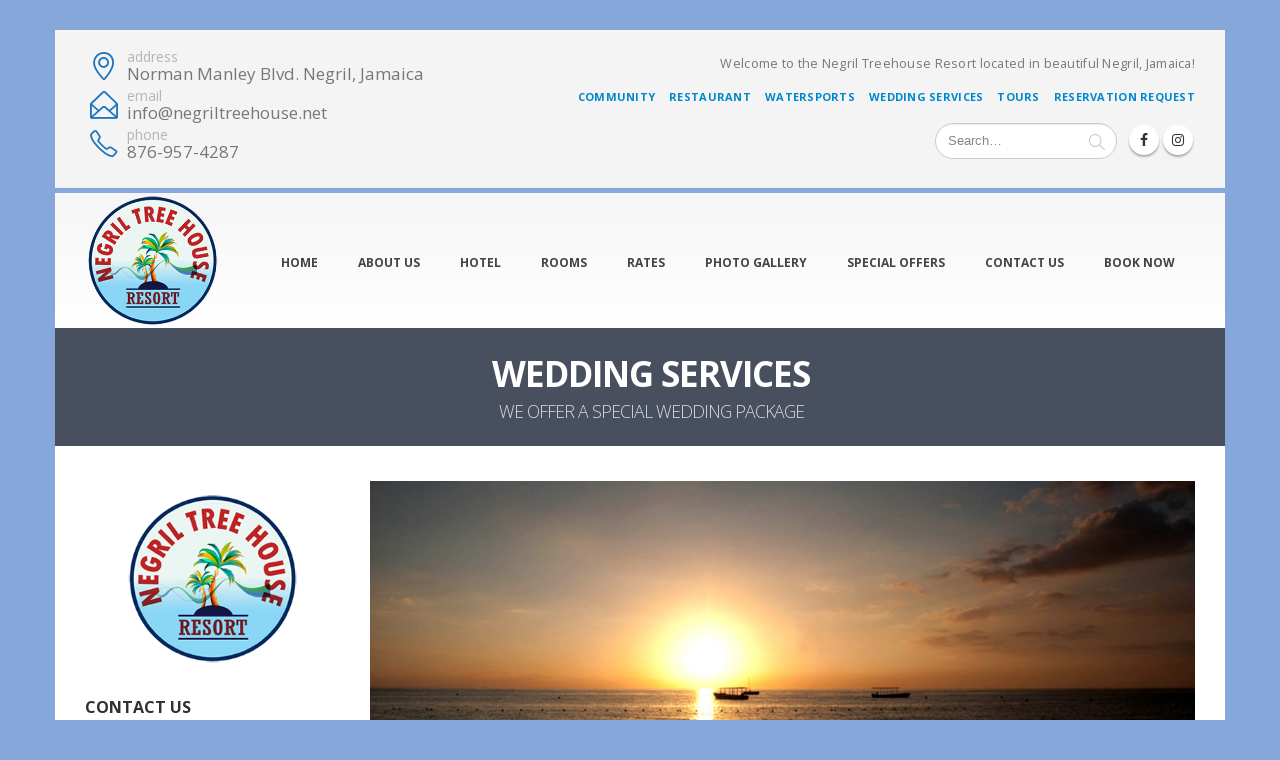

--- FILE ---
content_type: text/html; charset=UTF-8
request_url: http://negriltreehouse.net/wedding-services/
body_size: 10196
content:
<!DOCTYPE html>
<html lang="en-US">
<head>
    <meta charset="utf-8">
    <!--[if IE]><meta http-equiv='X-UA-Compatible' content='IE=edge,chrome=1'><![endif]-->
    <meta name="viewport" content="width=device-width, initial-scale=1, maximum-scale=1" />
    <link rel="profile" href="http://gmpg.org/xfn/11" />
    <link rel="pingback" href="http://negriltreehouse.net/xmlrpc.php" />

    
    <link rel="shortcut icon" href="//negriltreehouse.net/wp-content/themes/porto/images/logo/favicon.ico" type="image/x-icon" />

    <link rel="apple-touch-icon" href="//negriltreehouse.net/wp-content/themes/porto/images/logo/apple-touch-icon.png">

    <link rel="apple-touch-icon" sizes="120x120" href="//negriltreehouse.net/wp-content/themes/porto/images/logo/apple-touch-icon_120x120.png">

    <link rel="apple-touch-icon" sizes="76x76" href="//negriltreehouse.net/wp-content/themes/porto/images/logo/apple-touch-icon_76x76.png">

    <link rel="apple-touch-icon" sizes="152x152" href="//negriltreehouse.net/wp-content/themes/porto/images/logo/apple-touch-icon_152x152.png">


<title>Wedding Services &#8211; Negril Treehouse Resort</title>
<style rel="stylesheet" property="stylesheet" type="text/css">.ms-loading-container .ms-loading, .ms-slide .ms-slide-loading { background-image: none !important; background-color: transparent !important; box-shadow: none !important; } #header .logo { max-width: 135px; } @media (min-width: 1170px) { #header .logo { max-width: 135px; } } @media (max-width: 991px) { #header .logo { max-width: 135px; } } @media (max-width: 767px) { #header .logo { max-width: 130px; } } #header.sticky-header .logo { max-width: 137.5px; }</style><link rel='dns-prefetch' href='//fonts.googleapis.com' />
<link rel='dns-prefetch' href='//s.w.org' />
<link rel="alternate" type="application/rss+xml" title="Negril Treehouse Resort &raquo; Feed" href="http://negriltreehouse.net/feed/" />
<link rel="alternate" type="application/rss+xml" title="Negril Treehouse Resort &raquo; Comments Feed" href="http://negriltreehouse.net/comments/feed/" />
		<script type="text/javascript">
			window._wpemojiSettings = {"baseUrl":"https:\/\/s.w.org\/images\/core\/emoji\/2.3\/72x72\/","ext":".png","svgUrl":"https:\/\/s.w.org\/images\/core\/emoji\/2.3\/svg\/","svgExt":".svg","source":{"concatemoji":"http:\/\/negriltreehouse.net\/wp-includes\/js\/wp-emoji-release.min.js?ver=4.8.27"}};
			!function(t,a,e){var r,i,n,o=a.createElement("canvas"),l=o.getContext&&o.getContext("2d");function c(t){var e=a.createElement("script");e.src=t,e.defer=e.type="text/javascript",a.getElementsByTagName("head")[0].appendChild(e)}for(n=Array("flag","emoji4"),e.supports={everything:!0,everythingExceptFlag:!0},i=0;i<n.length;i++)e.supports[n[i]]=function(t){var e,a=String.fromCharCode;if(!l||!l.fillText)return!1;switch(l.clearRect(0,0,o.width,o.height),l.textBaseline="top",l.font="600 32px Arial",t){case"flag":return(l.fillText(a(55356,56826,55356,56819),0,0),e=o.toDataURL(),l.clearRect(0,0,o.width,o.height),l.fillText(a(55356,56826,8203,55356,56819),0,0),e===o.toDataURL())?!1:(l.clearRect(0,0,o.width,o.height),l.fillText(a(55356,57332,56128,56423,56128,56418,56128,56421,56128,56430,56128,56423,56128,56447),0,0),e=o.toDataURL(),l.clearRect(0,0,o.width,o.height),l.fillText(a(55356,57332,8203,56128,56423,8203,56128,56418,8203,56128,56421,8203,56128,56430,8203,56128,56423,8203,56128,56447),0,0),e!==o.toDataURL());case"emoji4":return l.fillText(a(55358,56794,8205,9794,65039),0,0),e=o.toDataURL(),l.clearRect(0,0,o.width,o.height),l.fillText(a(55358,56794,8203,9794,65039),0,0),e!==o.toDataURL()}return!1}(n[i]),e.supports.everything=e.supports.everything&&e.supports[n[i]],"flag"!==n[i]&&(e.supports.everythingExceptFlag=e.supports.everythingExceptFlag&&e.supports[n[i]]);e.supports.everythingExceptFlag=e.supports.everythingExceptFlag&&!e.supports.flag,e.DOMReady=!1,e.readyCallback=function(){e.DOMReady=!0},e.supports.everything||(r=function(){e.readyCallback()},a.addEventListener?(a.addEventListener("DOMContentLoaded",r,!1),t.addEventListener("load",r,!1)):(t.attachEvent("onload",r),a.attachEvent("onreadystatechange",function(){"complete"===a.readyState&&e.readyCallback()})),(r=e.source||{}).concatemoji?c(r.concatemoji):r.wpemoji&&r.twemoji&&(c(r.twemoji),c(r.wpemoji)))}(window,document,window._wpemojiSettings);
		</script>
		<style type="text/css">
img.wp-smiley,
img.emoji {
	display: inline !important;
	border: none !important;
	box-shadow: none !important;
	height: 1em !important;
	width: 1em !important;
	margin: 0 .07em !important;
	vertical-align: -0.1em !important;
	background: none !important;
	padding: 0 !important;
}
</style>
<link rel='stylesheet' id='validate-engine-css-css'  href='http://negriltreehouse.net/wp-content/plugins/wysija-newsletters/css/validationEngine.jquery.css?ver=2.7.10' type='text/css' media='all' />
<link rel='stylesheet' id='contact-form-7-css'  href='http://negriltreehouse.net/wp-content/plugins/contact-form-7/includes/css/styles.css?ver=4.7' type='text/css' media='all' />
<link rel='stylesheet' id='rs-plugin-settings-css'  href='http://negriltreehouse.net/wp-content/plugins/revslider/public/assets/css/settings.css?ver=5.3.1.5' type='text/css' media='all' />
<style id='rs-plugin-settings-inline-css' type='text/css'>
#rs-demo-id {}
.tparrows:before{color:#1e73be;text-shadow:0 0 3px #fff;}.revslider-initialised .tp-loader{z-index:18;}
</style>
<link rel='stylesheet' id='instag-slider-css'  href='http://negriltreehouse.net/wp-content/plugins/instagram-slider-widget/assets/css/instag-slider.css?ver=1.4.0' type='text/css' media='all' />
<link rel='stylesheet' id='bsf-Defaults-css'  href='http://negriltreehouse.net/wp-content/uploads/smile_fonts/Defaults/Defaults.css?ver=4.8.27' type='text/css' media='all' />
<link rel='stylesheet' id='js_composer_front-css'  href='http://negriltreehouse.net/wp-content/plugins/js_composer/assets/css/js_composer.min.css?ver=5.1.1' type='text/css' media='all' />
<link rel='stylesheet' id='ultimate-style-min-css'  href='http://negriltreehouse.net/wp-content/plugins/Ultimate_VC_Addons/assets/min-css/ultimate.min.css?ver=3.16.10' type='text/css' media='all' />
<link rel='stylesheet' id='porto-bootstrap-css'  href='http://negriltreehouse.net/wp-content/themes/porto/css/bootstrap_1.css?ver=4.8.27' type='text/css' media='all' />
<link rel='stylesheet' id='porto-plugins-css'  href='http://negriltreehouse.net/wp-content/themes/porto/css/plugins_1.css?ver=4.8.27' type='text/css' media='all' />
<link rel='stylesheet' id='porto-theme-elements-css'  href='http://negriltreehouse.net/wp-content/themes/porto/css/theme_elements_1.css?ver=4.8.27' type='text/css' media='all' />
<link rel='stylesheet' id='porto-theme-css'  href='http://negriltreehouse.net/wp-content/themes/porto/css/theme_1.css?ver=4.8.27' type='text/css' media='all' />
<link rel='stylesheet' id='porto-theme-shop-css'  href='http://negriltreehouse.net/wp-content/themes/porto/css/theme_shop_1.css?ver=4.8.27' type='text/css' media='all' />
<link rel='stylesheet' id='porto-skin-css'  href='http://negriltreehouse.net/wp-content/themes/porto/css/skin_1.css?ver=4.8.27' type='text/css' media='all' />
<link rel='stylesheet' id='porto-style-css'  href='http://negriltreehouse.net/wp-content/themes/porto/style.css?ver=4.8.27' type='text/css' media='all' />
<link rel='stylesheet' id='porto-google-fonts-css'  href='//fonts.googleapis.com/css?family=Open+Sans%3A200%2C300%2C400%2C700%2C800%2C%7CShadows+Into+Light%3A200%2C300%2C400%2C700%2C800%2C%7C&#038;subset=cyrillic%2Ccyrillic-ext%2Cgreek%2Cgreek-ext%2Ckhmer%2Clatin%2Clatin-ext%2Cvietnamese&#038;ver=4.8.27' type='text/css' media='all' />
<!--[if lt IE 10]>
<link rel='stylesheet' id='porto-ie-css'  href='http://negriltreehouse.net/wp-content/themes/porto/css/ie.css?ver=4.8.27' type='text/css' media='all' />
<![endif]-->
<script type="text/template" id="tmpl-variation-template">
	<div class="woocommerce-variation-description">
		{{{ data.variation.variation_description }}}
	</div>

	<div class="woocommerce-variation-price">
		{{{ data.variation.price_html }}}
	</div>

	<div class="woocommerce-variation-availability">
		{{{ data.variation.availability_html }}}
	</div>
</script>
<script type="text/template" id="tmpl-unavailable-variation-template">
	<p>Sorry, this product is unavailable. Please choose a different combination.</p>
</script>
<script type='text/javascript' src='http://negriltreehouse.net/wp-includes/js/jquery/jquery.js?ver=1.12.4'></script>
<script type='text/javascript' src='http://negriltreehouse.net/wp-includes/js/jquery/jquery-migrate.min.js?ver=1.4.1'></script>
<script type='text/javascript' src='http://negriltreehouse.net/wp-content/plugins/revslider/public/assets/js/jquery.themepunch.tools.min.js?ver=5.3.1.5'></script>
<script type='text/javascript' src='http://negriltreehouse.net/wp-content/plugins/revslider/public/assets/js/jquery.themepunch.revolution.min.js?ver=5.3.1.5'></script>
<script type='text/javascript'>
/* <![CDATA[ */
var wc_add_to_cart_params = {"ajax_url":"\/wp-admin\/admin-ajax.php","wc_ajax_url":"\/wedding-services\/?wc-ajax=%%endpoint%%","i18n_view_cart":"View cart","cart_url":"http:\/\/negriltreehouse.net\/cart\/","is_cart":"","cart_redirect_after_add":"no"};
/* ]]> */
</script>
<script type='text/javascript' src='//negriltreehouse.net/wp-content/plugins/woocommerce/assets/js/frontend/add-to-cart.min.js?ver=3.0.6'></script>
<script type='text/javascript' src='http://negriltreehouse.net/wp-content/plugins/js_composer/assets/js/vendors/woocommerce-add-to-cart.js?ver=5.1.1'></script>
<script type='text/javascript' src='http://negriltreehouse.net/wp-content/plugins/instagram-slider-widget/assets/js/jquery.flexslider-min.js?ver=2.2'></script>
<script type='text/javascript' src='http://negriltreehouse.net/wp-includes/js/jquery/ui/core.min.js?ver=1.11.4'></script>
<script type='text/javascript' src='http://negriltreehouse.net/wp-content/plugins/Ultimate_VC_Addons/assets/min-js/ultimate.min.js?ver=3.16.10'></script>
<script type='text/javascript' src='http://negriltreehouse.net/wp-content/themes/porto/js/plugins.min.js?ver=3.6.1'></script>
<link rel='https://api.w.org/' href='http://negriltreehouse.net/wp-json/' />
<link rel="EditURI" type="application/rsd+xml" title="RSD" href="http://negriltreehouse.net/xmlrpc.php?rsd" />
<link rel="wlwmanifest" type="application/wlwmanifest+xml" href="http://negriltreehouse.net/wp-includes/wlwmanifest.xml" /> 
<meta name="generator" content="WordPress 4.8.27" />
<meta name="generator" content="WooCommerce 3.0.6" />
<link rel="canonical" href="http://negriltreehouse.net/wedding-services/" />
<link rel='shortlink' href='http://negriltreehouse.net/?p=641' />
<link rel="alternate" type="application/json+oembed" href="http://negriltreehouse.net/wp-json/oembed/1.0/embed?url=http%3A%2F%2Fnegriltreehouse.net%2Fwedding-services%2F" />
<link rel="alternate" type="text/xml+oembed" href="http://negriltreehouse.net/wp-json/oembed/1.0/embed?url=http%3A%2F%2Fnegriltreehouse.net%2Fwedding-services%2F&#038;format=xml" />
	<noscript><style>.woocommerce-product-gallery{ opacity: 1 !important; }</style></noscript>
			<style type="text/css">.recentcomments a{display:inline !important;padding:0 !important;margin:0 !important;}</style>
		<meta name="generator" content="Powered by Visual Composer - drag and drop page builder for WordPress."/>
<!--[if lte IE 9]><link rel="stylesheet" type="text/css" href="http://negriltreehouse.net/wp-content/plugins/js_composer/assets/css/vc_lte_ie9.min.css" media="screen"><![endif]--><meta name="generator" content="Powered by Slider Revolution 5.3.1.5 - responsive, Mobile-Friendly Slider Plugin for WordPress with comfortable drag and drop interface." />
<noscript><style type="text/css"> .wpb_animate_when_almost_visible { opacity: 1; }</style></noscript>

<link rel="stylesheet" href="https://cdnjs.cloudflare.com/ajax/libs/simple-line-icons/2.4.1/css/simple-line-icons.css">


    <script type="text/javascript">
        
                    
                
    </script>

	
</head>
<body class="page-template-default page page-id-641 full blog-1  wpb-js-composer js-comp-ver-5.1.1 vc_responsive">
    
    <div class="page-wrapper"><!-- page wrapper -->

        
                    <div class="header-wrapper header-reveal clearfix"><!-- header wrapper -->
                                                <div id="header-boxed">
                
                    

<header id="header" class="header-corporate header-12 search-sm">


    

        <div class="header-top">


            <div class="container">


                <div class="header-left">


                    

                    <div class="block-inline"><div class="header-contact"><div class="row" style="padding-top:20px">
    <div class="col-sm-6 col-address">
        <i class="Simple-Line-Icons-location-pin text-color-primary"></i>
        <label>address</label>
        <strong>Norman Manley Blvd. Negril, Jamaica</strong>
        <i class="Simple-Line-Icons-envelope-open text-color-primary"></i>
        <label>email</label>
        <strong>info@negriltreehouse.net</strong>
        <i class="Simple-Line-Icons-phone text-color-primary"></i>
        <label>phone</label>
        <strong>876-957-4287</strong>
    </div>
</div></div></div>

                </div>


                <div class="header-right">


                    <span class="welcome-msg">Welcome to the Negril Treehouse Resort located in beautiful Negril, Jamaica!</span><ul id="menu-top-nav" class="top-links mega-menu show-arrow effect-down subeffect-fadein-left"><li id="nav-menu-item-1014" class="menu-item menu-item-type-post_type menu-item-object-page  narrow "><a href="http://negriltreehouse.net/community/" class="">Community</a></li>
<li id="nav-menu-item-680" class="menu-item menu-item-type-post_type menu-item-object-page  narrow "><a title="Restaurant" href="http://negriltreehouse.net/restaurant/" class="">Restaurant</a></li>
<li id="nav-menu-item-682" class="menu-item menu-item-type-post_type menu-item-object-page  narrow "><a title="Watersports" href="http://negriltreehouse.net/watersports/" class="">Watersports</a></li>
<li id="nav-menu-item-683" class="menu-item menu-item-type-post_type menu-item-object-page current-menu-item page_item page-item-641 current_page_item active narrow "><a title="Wedding Services" href="http://negriltreehouse.net/wedding-services/" class=" current">Wedding Services</a></li>
<li id="nav-menu-item-812" class="menu-item menu-item-type-post_type menu-item-object-page  narrow "><a title="Tours" href="http://negriltreehouse.net/tours/" class="">Tours</a></li>
<li id="nav-menu-item-685" class="menu-item menu-item-type-post_type menu-item-object-page  narrow "><a title="Reservation Request" href="http://negriltreehouse.net/reservation-request/" class="">Reservation Request</a></li>
</ul>

                    <div class="block-inline">


    <div class="searchform-popup">



        <a class="search-toggle"><i class="fa fa-search"></i></a>



        


    <form action="http://negriltreehouse.net/" method="get"



        class="searchform ">



        <fieldset>



            <span class="text"><input name="s" id="s" type="text" value="" placeholder="Search&hellip;" autocomplete="off" /></span>



            


            <span class="button-wrap"><button class="btn btn-special" title="Search" type="submit"><i class="fa fa-search"></i></button></span>



        </fieldset>



    </form>



    


    </div>



    <div class="share-links"><a target="_blank"  rel="nofollow" class="share-facebook" href="https://www.facebook.com/negriltreehouse/" title="Facebook"></a><a target="_blank"  rel="nofollow" class="share-instagram" href="https://www.instagram.com/negriltreehouse" title="Instagram"></a></div></div>

                </div>


            </div>


        </div>


    




    <div class="header-main">


        <div class="container">


            <div class="header-left">


                <div class="logo">


    <a href="http://negriltreehouse.net/" title="Negril Treehouse Resort - On the beautiful 7-mile beach in Negril" rel="home">



        


        <img class="img-responsive standard-logo" src="//negriltreehouse.net/wp-content/uploads/2017/09/negril-treehouse-logo.png" alt="Negril Treehouse Resort" /><img class="img-responsive retina-logo" src="//negriltreehouse.net/wp-content/uploads/2017/09/negril-treehouse-logo.png" alt="Negril Treehouse Resort" style="display:none;" />


        


    </a>



    </div>

            </div>





            <div class="header-right">


                


    <div class="searchform-popup">



        <a class="search-toggle"><i class="fa fa-search"></i></a>



        


    <form action="http://negriltreehouse.net/" method="get"



        class="searchform ">



        <fieldset>



            <span class="text"><input name="s" id="s" type="text" value="" placeholder="Search&hellip;" autocomplete="off" /></span>



            


            <span class="button-wrap"><button class="btn btn-special" title="Search" type="submit"><i class="fa fa-search"></i></button></span>



        </fieldset>



    </form>



    


    </div>



    

                <a class="mobile-toggle"><i class="fa fa-reorder"></i></a>


                <div id="main-menu">


                    <ul id="menu-main-menu" class="main-menu mega-menu show-arrow effect-down subeffect-fadein-left"><li id="nav-menu-item-153" class="menu-item menu-item-type-post_type menu-item-object-page menu-item-home  narrow "><a title="Home" href="http://negriltreehouse.net/" class="">Home</a></li>
<li id="nav-menu-item-677" class="menu-item menu-item-type-post_type menu-item-object-page  narrow "><a title="About Us" href="http://negriltreehouse.net/about-us/" class="">About Us</a></li>
<li id="nav-menu-item-154" class="menu-item menu-item-type-post_type menu-item-object-page  narrow "><a title="Hotel" href="http://negriltreehouse.net/hotel/" class="">Hotel</a></li>
<li id="nav-menu-item-948" class="menu-item menu-item-type-post_type menu-item-object-page  narrow "><a title="Rooms" href="http://negriltreehouse.net/coming-soon/" class="">Rooms</a></li>
<li id="nav-menu-item-679" class="menu-item menu-item-type-post_type menu-item-object-page  narrow "><a title="Rates" href="http://negriltreehouse.net/rates/" class="">Rates</a></li>
<li id="nav-menu-item-813" class="menu-item menu-item-type-post_type menu-item-object-page  narrow "><a title="Photo Gallery" href="http://negriltreehouse.net/photo-gallery/" class="">Photo Gallery</a></li>
<li id="nav-menu-item-156" class="menu-item menu-item-type-post_type menu-item-object-page  narrow "><a title="Special Offers" href="http://negriltreehouse.net/special-offers/" class="">Special Offers</a></li>
<li id="nav-menu-item-678" class="menu-item menu-item-type-post_type menu-item-object-page  narrow "><a title="Contact Us" href="http://negriltreehouse.net/contact-us/" class="">Contact Us</a></li>
<li id="nav-menu-item-959" class="menu-item menu-item-type-custom menu-item-object-custom  narrow "><a title="Book Now" href="https://app.thebookingbutton.com/properties/negriltreehouseresortdirect" class="">Book Now</a></li>
</ul>

                </div>


                




                




            </div>


        </div>


    </div>


</header>
                                </div>
                            </div><!-- end header wrapper -->
        
        
        

    
        <div id="breadcrumbs-boxed">
    
    <section class="page-top page-header-3" data-plugin-parallax data-plugin-options="{&quot;speed&quot;: 1.5}" style="background-image: none !important;">
        
<div class="container">
    <div class="row">
        <div class="col-md-12">
            <div class="text-center ">
                <h1 class="page-title b-none">Wedding Services</h1>
                
                    <p class="page-sub-title">We Offer a Special Wedding Package</p>
                
            </div>
            
            
        </div>
    </div>
</div>
    </section>
    
        </div>
    

        <div id="main" class="column2 column2-left-sidebar boxed main-boxed"><!-- main -->

            
                        <div class="container">
            	                        <div class="row main-content-wrap">

            <!-- main content -->
            <div class="main-content col-md-9">

                            


    <div id="content" role="main">
        
        

            <article class="post-641 page type-page status-publish has-post-thumbnail hentry">
                
                    
                        <div class="page-image">
                            <div class="page-slideshow porto-carousel owl-carousel">
                                
                                        <div>
                                            <div class="img-thumbnail">
                                                <img class="owl-lazy img-responsive" width="980" height="350" data-src="http://negriltreehouse.net/wp-content/uploads/2017/05/treehouse-negril-sunset.jpg" alt="Negril Treehouse Weddings" />
                                                
                                                    <span class="zoom" data-src="http://negriltreehouse.net/wp-content/uploads/2017/05/treehouse-negril-sunset.jpg" data-title=""><i class="fa fa-search"></i></span>
                                                
                                            </div>
                                        </div>
                                    
                                        <div>
                                            <div class="img-thumbnail">
                                                <img class="owl-lazy img-responsive" width="980" height="350" data-src="http://negriltreehouse.net/wp-content/uploads/2017/09/chilling-at-treehouse-negril.jpg" alt="Best Weddings on Negril Beach" />
                                                
                                                    <span class="zoom" data-src="http://negriltreehouse.net/wp-content/uploads/2017/09/chilling-at-treehouse-negril.jpg" data-title=""><i class="fa fa-search"></i></span>
                                                
                                            </div>
                                        </div>
                                    
                                        <div>
                                            <div class="img-thumbnail">
                                                <img class="owl-lazy img-responsive" width="980" height="350" data-src="http://negriltreehouse.net/wp-content/uploads/2017/09/the-treehouse-beach.jpg" alt="Treehouse Resort in Negril, Jamaica" />
                                                
                                                    <span class="zoom" data-src="http://negriltreehouse.net/wp-content/uploads/2017/09/the-treehouse-beach.jpg" data-title=""><i class="fa fa-search"></i></span>
                                                
                                            </div>
                                        </div>
                                    
                            </div>
                        </div>
                    
                

                <span class="entry-title" style="display: none;">Wedding Services</span><span class="vcard" style="display: none;"><span class="fn"><a href="http://negriltreehouse.net/author/pmhdigitaldesigns_70qcg2/" title="Posts by pmhdigitaldesigns_70qcg2" rel="author">pmhdigitaldesigns_70qcg2</a></span></span><span class="updated" style="display:none">2017-09-17T21:59:31+00:00</span>

                <div class="page-content">
                    <div>
<p>The <strong>Negril Treehouse Resort</strong> offers a special wedding package if you wish to tie-the-knot at our beautiful resort, or simply renew your wedding vows during your stay in Jamaica. For more information, please <a href="http://negriltreehouse.net/contact-us/">contact us</a>.</p>
<hr />
<h4>Package Includes:</h4>
<ul>
<li>Minister To Perform The Wedding</li>
<li>Marriage License</li>
<li>Certified Copy of Marriage Certificate</li>
<li>Tropical Floral Arch</li>
<li>Bouquet for Bride &amp; Boutonniere for Groom</li>
<li>Jamaican Wedding Cake</li>
<li>Candlelight Dinner for Couple</li>
<li>Bottle of Wine</li>
</ul>
</div>
<div>
<h4>Cost:</h4>
<ul>
<li>USD $650</li>
<li>Plus 30% Service Charge</li>
</ul>
</div>
<div>
<h4>Additional Charges:</h4>
<ul>
<li>Hors d&#8217;oeuvres before or after ceremony</li>
<li>DJ and Decorations</li>
<li>Photograph/Video Taping</li>
</ul>
</div>
<div>
<h4>Requirements:</h4>
<ul>
<li>Notarized copies of Bride &amp; Groom documents</li>
<li>Birth Certificate for Bride &amp; Groom</li>
<li>If Divorced, notarized copies of divorce papers</li>
<li>Job Title of Bride &amp; Groom</li>
</ul>
</div>

                </div>
            </article>

            <div class="">
            

            
            </div>

        

    </div>


        



</div><!-- end main content -->


    <div class="col-md-3 sidebar left-sidebar mobile-hide-sidebar"><!-- main sidebar -->
        
        <div class="sidebar-content">
            
            <aside id="text-17" class="widget sbg_widget ServicesSidebar widget_text">			<div class="textwidget"><div align="center"><img alt="Negril Treehouse Resort Logo" class="img-responsive logo m-t-sm" src="http://negriltreehouse.net/wp-content/uploads/2017/09/negril-treehouse-logo.png" width="175" height="auto"></div></div>
		</aside><aside id="text-9" class="widget sbg_widget ServicesSidebar widget_text"><h3 class="widget-title sbg_title">Contact Us</h3>			<div class="textwidget"><div align="center"><img src="http://negriltreehouse.net/wp-content/uploads/2017/09/reservation-number.png" alt="Reservation Number"></div></div>
		</aside><aside id="contact-info-widget-5" class="widget sbg_widget ServicesSidebar contact-info">        <div class="contact-info contact-info-block">
                        <ul class="contact-details list list-icons">
                <li><i class="fa fa-map-marker"></i> <strong>Address:</strong> <span>Norman Manley Blvd, Negril, Jamaica</span></li>                <li><i class="fa fa-phone"></i> <strong>Phone:</strong> <span>876-957-4287 or 876-957-3502</span></li>                <li><i class="fa fa-envelope"></i> <strong>Email:</strong> <span><a href="mailto:info@negriltreehouse.net">info@negriltreehouse.net</a></span></li>                <li><i class="fa fa-clock-o"></i> <strong>Resort Hours:</strong> <span>Open 24/7/365</span></li>            </ul>
            <p><strong>Contact Us Here Anytime, 24/7/365</strong></p>
        </div>

        </aside><aside id="follow-us-widget-2" class="widget sbg_widget ServicesSidebar follow-us"><h3 class="widget-title sbg_title">Follow Us</h3>        <div class="share-links">
                        <a href="https://www.facebook.com/negriltreehouse/"  target="_blank" data-toggle="tooltip" data-placement="bottom" title="Facebook" class="share-facebook">Facebook</a><a href="https://www.instagram.com/negriltreehouse"  target="_blank" data-toggle="tooltip" data-placement="bottom" title="Instagram" class="share-instagram">Instagram</a>                    </div>

        </aside><aside id="media_image-6" class="widget sbg_widget ServicesSidebar widget_media_image"><h3 class="widget-title sbg_title">View From Above</h3><img width="300" height="225" src="http://negriltreehouse.net/wp-content/uploads/2017/09/treehouse-negril-drone-pictures-300x225.jpg" class="image wp-image-909  attachment-medium size-medium" alt="Negril Treehouse Resort" style="max-width: 100%; height: auto;" srcset="http://negriltreehouse.net/wp-content/uploads/2017/09/treehouse-negril-drone-pictures-300x225.jpg 300w, http://negriltreehouse.net/wp-content/uploads/2017/09/treehouse-negril-drone-pictures-768x576.jpg 768w, http://negriltreehouse.net/wp-content/uploads/2017/09/treehouse-negril-drone-pictures-600x450.jpg 600w, http://negriltreehouse.net/wp-content/uploads/2017/09/treehouse-negril-drone-pictures-463x348.jpg 463w, http://negriltreehouse.net/wp-content/uploads/2017/09/treehouse-negril-drone-pictures.jpg 1000w" sizes="(max-width: 300px) 100vw, 300px" /></aside>
        </div>
        
    </div><!-- end main sidebar -->


    </div>
</div>




        

            

            </div><!-- end main -->

            

            <div class="footer-wrapper ">

                
                <div id="footer-boxed">
                

                    

    <div class="footer-top">
        <div class="container">
            <aside id="text-6" class="widget widget_text">			<div class="textwidget"><div role="form" class="wpcf7" id="wpcf7-f27-o1" lang="en-US" dir="ltr">
<div class="screen-reader-response"></div>
<form action="/wedding-services/#wpcf7-f27-o1" method="post" class="wpcf7-form" novalidate="novalidate">
<div style="display: none;">
<input type="hidden" name="_wpcf7" value="27" />
<input type="hidden" name="_wpcf7_version" value="4.7" />
<input type="hidden" name="_wpcf7_locale" value="en_US" />
<input type="hidden" name="_wpcf7_unit_tag" value="wpcf7-f27-o1" />
<input type="hidden" name="_wpnonce" value="e10987f955" />
</div>
<div class="row">
<div class="col-md-3">
<p class="lead p-n m-n font-size-md text-uppercase">Sign Up Now For</p>
<h4 class="m-b-xs m-t-none text-light text-uppercase">Our Newsletter:</h4>
</p></div>
<div class="col-md-9">
<div class="row">
<div class="col-sm-5">
<div class="form-control-custom">
                    <span class="wpcf7-form-control-wrap your-name"><input type="text" name="your-name" value="" size="40" class="wpcf7-form-control wpcf7-text wpcf7-validates-as-required form-control input-lg text-uppercase font-size-sm" id="contact-name" aria-required="true" aria-invalid="false" placeholder="Full Name *" /></span>
                </div>
</p></div>
<div class="col-sm-4">
<div class="form-control-custom">
                    <span class="wpcf7-form-control-wrap your-email"><input type="email" name="your-email" value="" size="40" class="wpcf7-form-control wpcf7-text wpcf7-email wpcf7-validates-as-required wpcf7-validates-as-email form-control input-lg text-uppercase font-size-sm" id="contact-email" aria-required="true" aria-invalid="false" placeholder="Email Address *" /></span>
                </div>
</p></div>
<div class="col-sm-3">
                <input type="submit" value="Subscribe Now" class="wpcf7-form-control wpcf7-submit btn btn-primary btn-lg text-uppercase font-size-sm" />
            </div>
</p></div>
</p></div>
</div>
<input type='hidden' class='wpcf7-pum' value='{"closepopup":false,"closedelay":0,"openpopup":false,"openpopup_id":0}' /><div class="wpcf7-response-output wpcf7-display-none"></div></form></div></div>
		</aside>
        </div>
    </div>



<div id="footer" class="footer-1 show-ribbon">
    
        <div class="footer-main">
            <div class="container">
                
                    <div class="footer-ribbon">The Negril Treehouse Resort is centrally located on the 7-mile beach in Negril, Jamaica!</div>
                

                
                    <div class="row">
                        
                                <div class="col-md-3">
                                    <aside id="text-2" class="widget widget_text">			<div class="textwidget"><img alt="Negril Treehouse Resort Logo" class="img-responsive logo m-t-sm" src="http://negriltreehouse.net/wp-content/uploads/2017/09/negril-treehouse-logo.png" width="200px" height="auto"></div>
		</aside>
                                </div>
                            
                                <div class="col-md-3">
                                    <aside id="text-3" class="widget widget_text">			<div class="textwidget"><div class="footer-info">
	<i class="Simple-Line-Icons-location-pin"></i>
	<label>address</label>
	<strong>Norman Manley Blvd, Negril</strong>
</div>
<br />
<div class="footer-info">
	<i class="Simple-Line-Icons-envelope-open"></i>
	<label>email</label>
	<strong>info@negriltreehouse.net</strong>
</div>
<br />
<div class="footer-info">
	<i class="Simple-Line-Icons-phone"></i>
	<label>call us</label>
	<strong>876-957-4287 / 876-957-3502</strong>
</div></div>
		</aside>
                                </div>
                            
                                <div class="col-md-2">
                                    <aside id="text-5" class="widget widget_text">			<div class="textwidget"><div class="footer-info">
	<i class="Simple-Line-Icons-share"></i>
	<label>follow us</label>
	<ul class="social-icons">
		<li class="social-icons-facebook"><a href="https://www.facebook.com/negriltreehouse/" target="_blank" title="Facebook"><i class="fa fa-facebook"></i> Facebook</a></li>
		<li class="social-icons-instagram"><a href="https://www.instagram.com/negriltreehouse" target="_blank" title="Instagram"><i class="fa fa-instagram"></i> Instagram</a></li>
		<li class="social-icons-instagram"><a href="https://www.tripadvisor.com/Hotel_Review-g147313-d147501-Reviews-Negril_Tree_House_Resort-Negril_Westmoreland_Parish_Jamaica.html" target="_blank" title="Trip Advisor"><i class="fa fa-tripadvisor"></i> Trip Advisor</a></li>
	</ul>
</div></div>
		</aside>
                                </div>
                            
                                <div class="col-md-4">
                                    <aside id="media_image-2" class="widget widget_media_image"><img width="300" height="225" src="http://negriltreehouse.net/wp-content/uploads/2017/09/treehouse-negril-drone-pictures-300x225.jpg" class="image wp-image-909  attachment-medium size-medium" alt="Negril Treehouse Resort" style="max-width: 100%; height: auto;" srcset="http://negriltreehouse.net/wp-content/uploads/2017/09/treehouse-negril-drone-pictures-300x225.jpg 300w, http://negriltreehouse.net/wp-content/uploads/2017/09/treehouse-negril-drone-pictures-768x576.jpg 768w, http://negriltreehouse.net/wp-content/uploads/2017/09/treehouse-negril-drone-pictures-600x450.jpg 600w, http://negriltreehouse.net/wp-content/uploads/2017/09/treehouse-negril-drone-pictures-463x348.jpg 463w, http://negriltreehouse.net/wp-content/uploads/2017/09/treehouse-negril-drone-pictures.jpg 1000w" sizes="(max-width: 300px) 100vw, 300px" /></aside>
                                </div>
                            
                    </div>
                

                
            </div>
        </div>
    

    
    <div class="footer-bottom">
        <div class="container">
            
            <div class="footer-left">
                
                <aside id="nav_menu-2" class="widget widget_nav_menu"><div class="menu-footer-bottom-links-container"><ul id="menu-footer-bottom-links" class="menu"><li id="menu-item-949" class="menu-item menu-item-type-post_type menu-item-object-page menu-item-949"><a href="http://negriltreehouse.net/coming-soon/">Rooms</a></li>
<li id="menu-item-690" class="menu-item menu-item-type-post_type menu-item-object-page current-menu-item page_item page-item-641 current_page_item menu-item-690"><a href="http://negriltreehouse.net/wedding-services/">Wedding Services</a></li>
<li id="menu-item-689" class="menu-item menu-item-type-post_type menu-item-object-page menu-item-689"><a href="http://negriltreehouse.net/watersports/">Watersports</a></li>
<li id="menu-item-691" class="menu-item menu-item-type-post_type menu-item-object-page menu-item-691"><a href="http://negriltreehouse.net/facilities/">Facilities</a></li>
<li id="menu-item-150" class="menu-item menu-item-type-post_type menu-item-object-page menu-item-150"><a href="http://negriltreehouse.net/hotel-location/">Location</a></li>
</ul></div></aside>
            </div>
            

            

            
                <div class="footer-right">© Copyright 2017. All Rights Reserved.<br />
<a href="http://negriltreehouse.net/user-agreement/" alt="User Agreement" title="User Agreement">User Agreement</a> | <a href="http://negriltreehouse.net/privacy-policy/" alt="Privacy Policy" title="Privacy Policy">Privacy Policy</a> | <a href="http://negriltreehouse.net/site-map/" alt="Site Map" title="Site Map">Site Map</a><br />
Site Design & Pics by: <a href="http://www.islandconceptsllc.com" alt="Island Concepts, LLC" title="Island Concepts, LLC">Island Concepts, LLC</a></div>
            
        </div>
    </div>
    
</div>

                
                </div>
                

            </div>

        

    </div><!-- end wrapper -->
    


<div class="panel-overlay"></div>
<div id="nav-panel" class="">
    <span class="welcome-msg">Welcome to the Negril Treehouse Resort located in beautiful Negril, Jamaica!</span><div class="menu-wrap"><ul id="menu-main-menu-1" class="mobile-menu accordion-menu"><li id="accordion-menu-item-153" class="menu-item menu-item-type-post_type menu-item-object-page menu-item-home "><a title="Home" href="http://negriltreehouse.net/" rel="nofollow" class="">Home</a></li>
<li id="accordion-menu-item-677" class="menu-item menu-item-type-post_type menu-item-object-page "><a title="About Us" href="http://negriltreehouse.net/about-us/" rel="nofollow" class="">About Us</a></li>
<li id="accordion-menu-item-154" class="menu-item menu-item-type-post_type menu-item-object-page "><a title="Hotel" href="http://negriltreehouse.net/hotel/" rel="nofollow" class="">Hotel</a></li>
<li id="accordion-menu-item-948" class="menu-item menu-item-type-post_type menu-item-object-page "><a title="Rooms" href="http://negriltreehouse.net/coming-soon/" rel="nofollow" class="">Rooms</a></li>
<li id="accordion-menu-item-679" class="menu-item menu-item-type-post_type menu-item-object-page "><a title="Rates" href="http://negriltreehouse.net/rates/" rel="nofollow" class="">Rates</a></li>
<li id="accordion-menu-item-813" class="menu-item menu-item-type-post_type menu-item-object-page "><a title="Photo Gallery" href="http://negriltreehouse.net/photo-gallery/" rel="nofollow" class="">Photo Gallery</a></li>
<li id="accordion-menu-item-156" class="menu-item menu-item-type-post_type menu-item-object-page "><a title="Special Offers" href="http://negriltreehouse.net/special-offers/" rel="nofollow" class="">Special Offers</a></li>
<li id="accordion-menu-item-678" class="menu-item menu-item-type-post_type menu-item-object-page "><a title="Contact Us" href="http://negriltreehouse.net/contact-us/" rel="nofollow" class="">Contact Us</a></li>
<li id="accordion-menu-item-959" class="menu-item menu-item-type-custom menu-item-object-custom "><a title="Book Now" href="https://app.thebookingbutton.com/properties/negriltreehouseresortdirect" rel="nofollow" class="">Book Now</a></li>
</ul></div><div class="menu-wrap"><ul id="menu-top-nav-1" class="top-links accordion-menu show-arrow"><li id="accordion-menu-item-1014" class="menu-item menu-item-type-post_type menu-item-object-page "><a href="http://negriltreehouse.net/community/" rel="nofollow" class="">Community</a></li>
<li id="accordion-menu-item-680" class="menu-item menu-item-type-post_type menu-item-object-page "><a title="Restaurant" href="http://negriltreehouse.net/restaurant/" rel="nofollow" class="">Restaurant</a></li>
<li id="accordion-menu-item-682" class="menu-item menu-item-type-post_type menu-item-object-page "><a title="Watersports" href="http://negriltreehouse.net/watersports/" rel="nofollow" class="">Watersports</a></li>
<li id="accordion-menu-item-683" class="menu-item menu-item-type-post_type menu-item-object-page current-menu-item page_item page-item-641 current_page_item active"><a title="Wedding Services" href="http://negriltreehouse.net/wedding-services/" rel="nofollow" class=" current ">Wedding Services</a></li>
<li id="accordion-menu-item-812" class="menu-item menu-item-type-post_type menu-item-object-page "><a title="Tours" href="http://negriltreehouse.net/tours/" rel="nofollow" class="">Tours</a></li>
<li id="accordion-menu-item-685" class="menu-item menu-item-type-post_type menu-item-object-page "><a title="Reservation Request" href="http://negriltreehouse.net/reservation-request/" rel="nofollow" class="">Reservation Request</a></li>
</ul></div><div class="share-links"><a target="_blank"  rel="nofollow" class="share-facebook" href="https://www.facebook.com/negriltreehouse/" title="Facebook"></a><a target="_blank"  rel="nofollow" class="share-instagram" href="https://www.instagram.com/negriltreehouse" title="Instagram"></a></div>
</div>
<a href="#" id="nav-panel-close" class=""><i class="fa fa-close"></i></a>
<div class="sidebar-overlay"></div>
<div class="mobile-sidebar">
    <div class="sidebar-toggle"><i class="fa"></i></div>
    <div class="sidebar-content">
        <aside id="text-17" class="widget sbg_widget ServicesSidebar widget_text">			<div class="textwidget"><div align="center"><img alt="Negril Treehouse Resort Logo" class="img-responsive logo m-t-sm" src="http://negriltreehouse.net/wp-content/uploads/2017/09/negril-treehouse-logo.png" width="175" height="auto"></div></div>
		</aside><aside id="text-9" class="widget sbg_widget ServicesSidebar widget_text"><h3 class="widget-title sbg_title">Contact Us</h3>			<div class="textwidget"><div align="center"><img src="http://negriltreehouse.net/wp-content/uploads/2017/09/reservation-number.png" alt="Reservation Number"></div></div>
		</aside><aside id="contact-info-widget-5" class="widget sbg_widget ServicesSidebar contact-info">        <div class="contact-info contact-info-block">
                        <ul class="contact-details list list-icons">
                <li><i class="fa fa-map-marker"></i> <strong>Address:</strong> <span>Norman Manley Blvd, Negril, Jamaica</span></li>                <li><i class="fa fa-phone"></i> <strong>Phone:</strong> <span>876-957-4287 or 876-957-3502</span></li>                <li><i class="fa fa-envelope"></i> <strong>Email:</strong> <span><a href="mailto:info@negriltreehouse.net">info@negriltreehouse.net</a></span></li>                <li><i class="fa fa-clock-o"></i> <strong>Resort Hours:</strong> <span>Open 24/7/365</span></li>            </ul>
            <p><strong>Contact Us Here Anytime, 24/7/365</strong></p>
        </div>

        </aside><aside id="follow-us-widget-2" class="widget sbg_widget ServicesSidebar follow-us"><h3 class="widget-title sbg_title">Follow Us</h3>        <div class="share-links">
                        <a href="https://www.facebook.com/negriltreehouse/"  target="_blank" data-toggle="tooltip" data-placement="bottom" title="Facebook" class="share-facebook">Facebook</a><a href="https://www.instagram.com/negriltreehouse"  target="_blank" data-toggle="tooltip" data-placement="bottom" title="Instagram" class="share-instagram">Instagram</a>                    </div>

        </aside><aside id="media_image-6" class="widget sbg_widget ServicesSidebar widget_media_image"><h3 class="widget-title sbg_title">View From Above</h3><img width="300" height="225" src="http://negriltreehouse.net/wp-content/uploads/2017/09/treehouse-negril-drone-pictures-300x225.jpg" class="image wp-image-909  attachment-medium size-medium" alt="Negril Treehouse Resort" style="max-width: 100%; height: auto;" srcset="http://negriltreehouse.net/wp-content/uploads/2017/09/treehouse-negril-drone-pictures-300x225.jpg 300w, http://negriltreehouse.net/wp-content/uploads/2017/09/treehouse-negril-drone-pictures-768x576.jpg 768w, http://negriltreehouse.net/wp-content/uploads/2017/09/treehouse-negril-drone-pictures-600x450.jpg 600w, http://negriltreehouse.net/wp-content/uploads/2017/09/treehouse-negril-drone-pictures-463x348.jpg 463w, http://negriltreehouse.net/wp-content/uploads/2017/09/treehouse-negril-drone-pictures.jpg 1000w" sizes="(max-width: 300px) 100vw, 300px" /></aside>
    </div>
</div>


<!--[if lt IE 9]>
<script src="http://negriltreehouse.net/wp-content/themes/porto/js/html5shiv.min.js"></script>
<script src="http://negriltreehouse.net/wp-content/themes/porto/js/respond.min.js"></script>
<![endif]-->

<script type='text/javascript' src='http://negriltreehouse.net/wp-content/plugins/contact-form-7/includes/js/jquery.form.min.js?ver=3.51.0-2014.06.20'></script>
<script type='text/javascript'>
/* <![CDATA[ */
var _wpcf7 = {"recaptcha":{"messages":{"empty":"Please verify that you are not a robot."}}};
/* ]]> */
</script>
<script type='text/javascript' src='http://negriltreehouse.net/wp-content/plugins/contact-form-7/includes/js/scripts.js?ver=4.7'></script>
<script type='text/javascript' src='//negriltreehouse.net/wp-content/plugins/woocommerce/assets/js/jquery-blockui/jquery.blockUI.min.js?ver=2.70'></script>
<script type='text/javascript' src='//negriltreehouse.net/wp-content/plugins/woocommerce/assets/js/js-cookie/js.cookie.min.js?ver=2.1.4'></script>
<script type='text/javascript'>
/* <![CDATA[ */
var woocommerce_params = {"ajax_url":"\/wp-admin\/admin-ajax.php","wc_ajax_url":"\/wedding-services\/?wc-ajax=%%endpoint%%"};
/* ]]> */
</script>
<script type='text/javascript' src='//negriltreehouse.net/wp-content/plugins/woocommerce/assets/js/frontend/woocommerce.min.js?ver=3.0.6'></script>
<script type='text/javascript'>
/* <![CDATA[ */
var wc_cart_fragments_params = {"ajax_url":"\/wp-admin\/admin-ajax.php","wc_ajax_url":"\/wedding-services\/?wc-ajax=%%endpoint%%","fragment_name":"wc_fragments"};
/* ]]> */
</script>
<script type='text/javascript' src='//negriltreehouse.net/wp-content/plugins/woocommerce/assets/js/frontend/cart-fragments.min.js?ver=3.0.6'></script>
<script type='text/javascript' src='http://negriltreehouse.net/wp-includes/js/comment-reply.min.js?ver=4.8.27'></script>
<script type='text/javascript' src='http://negriltreehouse.net/wp-includes/js/underscore.min.js?ver=1.8.3'></script>
<script type='text/javascript'>
/* <![CDATA[ */
var _wpUtilSettings = {"ajax":{"url":"\/wp-admin\/admin-ajax.php"}};
/* ]]> */
</script>
<script type='text/javascript' src='http://negriltreehouse.net/wp-includes/js/wp-util.min.js?ver=4.8.27'></script>
<script type='text/javascript'>
/* <![CDATA[ */
var wc_add_to_cart_variation_params = {"wc_ajax_url":"\/wedding-services\/?wc-ajax=%%endpoint%%","i18n_no_matching_variations_text":"Sorry, no products matched your selection. Please choose a different combination.","i18n_make_a_selection_text":"Please select some product options before adding this product to your cart.","i18n_unavailable_text":"Sorry, this product is unavailable. Please choose a different combination."};
/* ]]> */
</script>
<script type='text/javascript' src='//negriltreehouse.net/wp-content/plugins/woocommerce/assets/js/frontend/add-to-cart-variation.min.js?ver=3.0.6'></script>
<script type='text/javascript' src='http://negriltreehouse.net/wp-content/plugins/js_composer/assets/js/dist/js_composer_front.min.js?ver=5.1.1'></script>
<script type='text/javascript'>
/* <![CDATA[ */
var js_porto_vars = {"rtl":"","ajax_url":"http:\/\/negriltreehouse.net\/wp-admin\/admin-ajax.php","change_logo":"1","container_width":"1140","grid_gutter_width":"30","show_sticky_header":"1","show_sticky_header_tablet":"1","show_sticky_header_mobile":"1","ajax_loader_url":"\/\/negriltreehouse.net\/wp-content\/themes\/porto\/images\/ajax-loader@2x.gif","category_ajax":"","prdctfltr_ajax":"","show_minicart":"0","slider_loop":"1","slider_autoplay":"1","slider_autoheight":"1","slider_speed":"5000","slider_nav":"","slider_nav_hover":"1","slider_margin":"","slider_dots":"1","slider_animatein":"","slider_animateout":"","product_thumbs_count":"4","product_zoom":"1","product_zoom_mobile":"1","product_image_popup":"1","zoom_type":"inner","zoom_scroll":"1","zoom_lens_size":"200","zoom_lens_shape":"square","zoom_contain_lens":"1","zoom_lens_border":"1","zoom_border_color":"#888888","zoom_border":"0","screen_lg":"1170","mfp_counter":"%curr% of %total%","mfp_img_error":"<a href=\"%url%\">The image<\/a> could not be loaded.","mfp_ajax_error":"<a href=\"%url%\">The content<\/a> could not be loaded.","popup_close":"Close","popup_prev":"Previous","popup_next":"Next","request_error":"The requested content cannot be loaded.<br\/>Please try again later."};
/* ]]> */
</script>
<script type='text/javascript' src='http://negriltreehouse.net/wp-content/themes/porto/js/theme.min.js?ver=3.6.1'></script>
<script type='text/javascript' src='http://negriltreehouse.net/wp-includes/js/wp-embed.min.js?ver=4.8.27'></script>



    <script type="text/javascript">
        
                    jQuery(document).ready(function(){});
                
    </script>


</body>
</html>

--- FILE ---
content_type: text/css
request_url: http://negriltreehouse.net/wp-content/themes/porto/css/theme_1.css?ver=4.8.27
body_size: 32122
content:
@charset "UTF-8";@font-face{font-family:'porto';src:url('../fonts/porto-font/porto.eot?23364375');src:url('../fonts/porto-font/porto.eot?23364375#iefix') format('embedded-opentype'), url('../fonts/porto-font/porto.woff2?23364375') format('woff2'), url('../fonts/porto-font/porto.woff?23364375') format('woff'), url('../fonts/porto-font/porto.ttf?23364375') format('truetype'), url('../fonts/porto-font/porto.svg?23364375#fontello') format('svg');font-weight:normal;font-style:normal;}[class^="porto-icon-"]:before,[class*=" porto-icon-"]:before{font-family:"porto";font-style:normal;font-weight:normal;speak:none;display:inline-block;text-decoration:inherit;width:1em;margin-right:0.2em;text-align:center;font-variant:normal;text-transform:none;line-height:1em;margin-left:0.2em;-webkit-font-smoothing:antialiased;-moz-osx-font-smoothing:grayscale;}.porto-icon-spin1:before{content:'\e800';}.porto-icon-spin2:before{content:'\e801';}.porto-icon-spin3:before{content:'\e802';}.porto-icon-spin4:before{content:'\e803';}.porto-icon-spin5:before{content:'\e804';}.porto-icon-spin6:before{content:'\e805';}.porto-icon-firefox:before{content:'\e806';}.porto-icon-chrome:before{content:'\e807';}.porto-icon-opera:before{content:'\e808';}.porto-icon-ie:before{content:'\e809';}.porto-icon-phone:before{content:'\e80a';}.porto-icon-down-dir:before{content:'\e80b';}.porto-icon-cart:before{content:'\e80c';}.porto-icon-up-dir:before{content:'\e80d';}.porto-icon-mode-grid:before{content:'\e80e';}.porto-icon-mode-list:before{content:'\e80f';}.porto-icon-compare:before{content:'\e810';}.porto-icon-wishlist:before{content:'\e811';}.porto-icon-search:before{content:'\e812';}.porto-icon-left-dir:before{content:'\e813';}.porto-icon-right-dir:before{content:'\e814';}.porto-icon-down-open:before{content:'\e815';}.porto-icon-left-open:before{content:'\e816';}.porto-icon-right-open:before{content:'\e817';}.porto-icon-up-open:before{content:'\e818';}.porto-icon-angle-left:before{content:'\e819';}.porto-icon-angle-right:before{content:'\e81a';}.porto-icon-angle-up:before{content:'\e81b';}.porto-icon-angle-down:before{content:'\e81c';}.porto-icon-down:before{content:'\e81d';}.porto-icon-left:before{content:'\e81e';}.porto-icon-right:before{content:'\e81f';}.porto-icon-up:before{content:'\e820';}.porto-icon-angle-double-left:before{content:'\e821';}.porto-icon-angle-double-right:before{content:'\e822';}.porto-icon-angle-double-up:before{content:'\e823';}.porto-icon-angle-double-down:before{content:'\e824';}.porto-icon-mail:before{content:'\e825';}.porto-icon-location:before{content:'\e826';}.porto-icon-skype:before{content:'\e827';}.porto-icon-right-open-big:before{content:'\e828';}.porto-icon-left-open-big:before{content:'\e829';}.porto-icon-down-open-big:before{content:'\e82a';}.porto-icon-up-open-big:before{content:'\e82b';}.porto-icon-cancel:before{content:'\e82c';}.porto-icon-user:before{content:'\e82d';}.porto-icon-mail-alt:before{content:'\e82e';}.porto-icon-fax:before{content:'\e82f';}.porto-icon-lock:before{content:'\e830';}.porto-icon-company:before{content:'\e831';}.porto-icon-city:before{content:'\e832';}.porto-icon-post:before{content:'\e833';}.porto-icon-country:before{content:'\e834';}.porto-icon-calendar:before{content:'\e835';}.porto-icon-doc:before{content:'\e836';}.porto-icon-mobile:before{content:'\e837';}.porto-icon-clock:before{content:'\e838';}.porto-icon-chat:before{content:'\e839';}.porto-icon-tag:before{content:'\e83a';}.porto-icon-folder:before{content:'\e83b';}.porto-icon-folder-open:before{content:'\e83c';}.porto-icon-forward:before{content:'\e83d';}.porto-icon-reply:before{content:'\e83e';}.porto-icon-cog:before{content:'\e83f';}.porto-icon-cog-alt:before{content:'\e840';}.porto-icon-wrench:before{content:'\e841';}.porto-icon-quote-left:before{content:'\e842';}.porto-icon-quote-right:before{content:'\e843';}.porto-icon-gift:before{content:'\e844';}.porto-icon-dollar:before{content:'\e845';}.porto-icon-euro:before{content:'\e846';}.porto-icon-pound:before{content:'\e847';}.porto-icon-rupee:before{content:'\e848';}.porto-icon-yen:before{content:'\e849';}.porto-icon-rouble:before{content:'\e84a';}.porto-icon-try:before{content:'\e84b';}.porto-icon-won:before{content:'\e84c';}.porto-icon-bitcoin:before{content:'\e84d';}.porto-icon-ok:before{content:'\e84e';}.porto-icon-chevron-left:before{content:'\e84f';}.porto-icon-chevron-right:before{content:'\e850';}.porto-icon-export:before{content:'\e851';}.porto-icon-star:before{content:'\e852';}.porto-icon-star-empty:before{content:'\e853';}.porto-icon-plus-squared:before{content:'\e854';}.porto-icon-minus-squared:before{content:'\e855';}.porto-icon-plus-squared-alt:before{content:'\e856';}.porto-icon-minus-squared-alt:before{content:'\e857';}.porto-icon-truck:before{content:'\e858';}.porto-icon-lifebuoy:before{content:'\e859';}.porto-icon-pencil:before{content:'\e85a';}.porto-icon-users:before{content:'\e85b';}.porto-icon-video:before{content:'\e85c';}.porto-icon-menu:before{content:'\e85d';}.porto-icon-desktop:before{content:'\e85e';}.porto-icon-doc-inv:before{content:'\e85f';}.porto-icon-circle:before{content:'\e860';}.porto-icon-circle-empty:before{content:'\e861';}.porto-icon-circle-thin:before{content:'\e862';}.porto-icon-mini-cart:before{content:'\e863';}.porto-icon-paper-plane:before{content:'\e864';}.porto-icon-attention-alt:before{content:'\e865';}.porto-icon-info:before{content:'\e866';}.porto-icon-compare-link:before{content:'\e867';}.porto-icon-cat-default:before{content:'\e868';}.porto-icon-cat-computer:before{content:'\e869';}.porto-icon-cat-couch:before{content:'\e86a';}.porto-icon-cat-garden:before{content:'\e86b';}.porto-icon-cat-gift:before{content:'\e86c';}.porto-icon-cat-shirt:before{content:'\e86d';}.porto-icon-cat-sport:before{content:'\e86e';}.porto-icon-cat-toys:before{content:'\e86f';}.porto-icon-tag-line:before{content:'\e870';}.porto-icon-bag:before{content:'\e871';}.porto-icon-search-1:before{content:'\e872';}.porto-icon-plus:before{content:'\e873';}.porto-icon-minus:before{content:'\e874';}.porto-icon-search-2:before{content:'\e875';}.porto-icon-bag-1:before{content:'\e876';}.porto-icon-online-support:before{content:'\e877';}.porto-icon-shopping-bag:before{content:'\e878';}.porto-icon-us-dollar:before{content:'\e879';}.porto-icon-shipped:before{content:'\e87a';}.porto-icon-list:before{content:'\e87b';}.porto-icon-money:before{content:'\e87c';}.porto-icon-shipping:before{content:'\e87d';}.porto-icon-support:before{content:'\e87e';}.porto-icon-bag-2:before{content:'\e87f';}.porto-icon-grid:before{content:'\e880';}.porto-icon-bag-3:before{content:'\e881';}.porto-icon-direction:before{content:'\e882';}.porto-icon-home:before{content:'\e883';}.porto-icon-magnifier:before{content:'\e884';}.porto-icon-magnifier-add:before{content:'\e885';}.porto-icon-magnifier-remove:before{content:'\e886';}.porto-icon-phone-1:before{content:'\e887';}.porto-icon-clock-1:before{content:'\e888';}.porto-icon-heart:before{content:'\e889';}.porto-icon-heart-1:before{content:'\e88a';}.porto-icon-earphones-alt:before{content:'\e88b';}.porto-icon-credit-card:before{content:'\e88c';}.porto-icon-action-undo:before{content:'\e88d';}.porto-icon-envolope:before{content:'\e88e';}.porto-icon-chart:before{content:'\e88f';}.porto-icon-twitter:before{content:'\f099';}.porto-icon-facebook:before{content:'\f09a';}.porto-icon-spinner:before{content:'\f110';}.porto-icon-instagram:before{content:'\f16d';}.porto-icon-check-empty:before{content:'\f87a';}.porto-icon-check:before{content:'\f87b';}@-moz-keyframes spin{0%{-moz-transform:rotate(0deg);-o-transform:rotate(0deg);-webkit-transform:rotate(0deg);transform:rotate(0deg);}100%{-moz-transform:rotate(359deg);-o-transform:rotate(359deg);-webkit-transform:rotate(359deg);transform:rotate(359deg);}}@-webkit-keyframes spin{0%{-moz-transform:rotate(0deg);-o-transform:rotate(0deg);-webkit-transform:rotate(0deg);transform:rotate(0deg);}100%{-moz-transform:rotate(359deg);-o-transform:rotate(359deg);-webkit-transform:rotate(359deg);transform:rotate(359deg);}}@-o-keyframes spin{0%{-moz-transform:rotate(0deg);-o-transform:rotate(0deg);-webkit-transform:rotate(0deg);transform:rotate(0deg);}100%{-moz-transform:rotate(359deg);-o-transform:rotate(359deg);-webkit-transform:rotate(359deg);transform:rotate(359deg);}}@-ms-keyframes spin{0%{-moz-transform:rotate(0deg);-o-transform:rotate(0deg);-webkit-transform:rotate(0deg);transform:rotate(0deg);}100%{-moz-transform:rotate(359deg);-o-transform:rotate(359deg);-webkit-transform:rotate(359deg);transform:rotate(359deg);}}@keyframes spin{0%{-moz-transform:rotate(0deg);-o-transform:rotate(0deg);-webkit-transform:rotate(0deg);transform:rotate(0deg);}100%{-moz-transform:rotate(359deg);-o-transform:rotate(359deg);-webkit-transform:rotate(359deg);transform:rotate(359deg);}}.single-post article{border-bottom:0;margin-bottom:0;}.post-slideshow{text-align:center;}.entry-title{margin-top:0;}.sub-title{text-transform:uppercase;}article.post .post-date,.post-item .post-date{float:left;margin-right:10px;text-align:center;width:40px;}article.post .post-date .month,.post-item .post-date .month{border-radius:0 0 0 0;box-shadow:0 -1px 0 0 rgba(0, 0, 0, 0.07) inset;color:#fff;font-size:0.9em;padding:0 0 2px;display:block;}article.post .post-date .day,.post-item .post-date .day{background:#f4f4f4;border-radius:0 0 0 0;display:block;font-size:16px;font-weight:500;font-weight:bold;padding:10px 0;}article.post .post-date .sticky,.post-item .post-date .sticky{background:#62b959;border-radius:0;box-shadow:0 -1px 0 0 rgba(0, 0, 0, 0.07) inset;color:#fff;font-size:0.9em;padding:2px 0 0;margin-top:5px;display:block;}article.post .post-date .format,.post-item .post-date .format{border-radius:0;box-shadow:0 -1px 0 0 rgba(0, 0, 0, 0.07) inset;color:#fff;font-size:1.2857em;padding:0;line-height:40px;margin-top:5px;}article.post .read-more,.post-item .read-more{display:inline-block;}article.post .read-more-block,.post-item .read-more-block{display:block;margin-top:20px;}article.post h4.title-short,.post-item h4.title-short{margin-bottom:2px;padding-top:8px;}article.post .author-name a,.post-item .author-name a{color:inherit;}article.post h2 a,article.post h4 a{text-decoration:none;}article.post .post-meta{font-size:0.9em;margin-bottom:7px;}body.single-post article.post .post-meta{margin-bottom:20px;}article.post .post-meta > span,article.post .post-meta > .post-views{display:inline-block;padding-right:8px;}article.post .post-meta i,article.post .post-meta .post-views-icon.dashicons{margin-right:3px !important;font-size:1em !important;height:1em;line-height:1;width:1em;text-align:center;}article.post .post-image{margin-bottom:15px;}article.post .post-image.single{margin-bottom:30px;}article.post .post-item .post-meta,article.post .post-item .read-more{font-size:1em;}article.post-full,article.post-large{margin-left:60px;}article.post-full h2.entry-title,article.post-large h2.entry-title{margin-bottom:5px;}article.post-full .post-image,article.post-large .post-image,article.post-full .post-date,article.post-large .post-date{margin-left:-60px;}article.post-full.hide-post-date,article.post-large.hide-post-date{margin-left:0;}article.post-full.hide-post-date .post-image,article.post-large.hide-post-date .post-image{margin-left:0;}@media (max-width: 480px){article.post-full,article.post-large{margin-left:0;}article.post-full .post-image,article.post-large .post-image,article.post-full .post-date,article.post-large .post-date{margin-left:0;}}article.post-large-alt{margin-left:60px;}article.post-large-alt h2{margin-bottom:5px;}article.post-large-alt .post-date{margin-left:-60px;}article.post-large-alt.hide-post-date{margin-left:0;}article.post-large-alt.hide-post-date .post-image{margin-left:0;}@media (max-width: 480px){article.post-large-alt{margin-left:0;}article.post-large-alt .post-date{margin-left:0;}article.post-large-alt .post-image{margin-left:60px;}}article.post-grid .owl-carousel .owl-dots,article.post-timeline .owl-carousel .owl-dots{margin-top:5px;}article.post-grid .post-image,article.post-timeline .post-image{margin-bottom:5px;}article.post-grid .post-image.single,article.post-timeline .post-image.single{margin-bottom:15px;}article.post-grid .post-image.thumb-info-side-image-wrapper,article.post-timeline .post-image.thumb-info-side-image-wrapper{margin-bottom:0;}.post-gap{margin:45px 0 0 0;}.post-gap-small{margin:15px 0 0 0;}.post-block,.post-share,article.post .comment-respond,article.portfolio .comment-respond{border-top:1px solid #ddd;margin:15px 0 0 0;padding:20px 0 15px 0;}.post-block h3,.post-share h3,article.post .comment-respond h3,article.portfolio .comment-respond h3{font-size:1.8em;font-weight:200;margin:0 0 20px;}.post-block h3 i,.post-share h3 i,article.post .comment-respond h3 i,article.portfolio .comment-respond h3 i{margin-right:7px;}.post-share{padding-bottom:0;}.post-share h3{display:inline-block;margin-bottom:10px;margin-right:15px;margin-top:5px;text-transform:none;}.post-share .share-links{display:inline-block;margin-top:-5px;}.post-share-advance{border:0 none;bottom:calc(0px - 20px);margin:0;padding:0;position:absolute;right:15px;z-index:2;}.post-share-advance-bg{background:#2e353e;border-radius:50px;float:right;height:100%;max-height:41px;overflow:hidden;padding:11px 6px 32px;text-align:center;transition:max-height 400ms ease 0s;width:42px;}.post-share-advance-bg:hover{height:100%;max-height:370px;}article.post-title-simple .post-share-advance.post-block.post-share{margin:0;}.post-share-advance .fa-share-alt{background:#2e353e;border-radius:50px;bottom:0;color:#fff;height:40px;line-height:40px;position:absolute;right:1px;width:40px;}.post-share-advance > h3{bottom:-32px;margin:0;position:absolute;text-align:right;width:100%;}.post-share-advance .share-links a:first-child{opacity:0;}.post-share-advance:hover .share-links a:first-child{opacity:0.5;}.post-share-advance:hover .share-links a:first-child:hover{opacity:1;}.post-share-advance .share-links a{display:block;}.post-share-advance-bg .share-links{display:block;}.post-share-advance .fa-share-alt{color:#fff;}.post-share-advance .share-links a{background:transparent none repeat scroll 0 0;margin-right:0;opacity:0.5;}.post-share-advance .share-links a:hover{background:transparent;opacity:1;}.post-share-advance .share-links .tooltip{display:none !important;}.post-author{margin:15px 0 0 0;}.post-author img{height:auto;max-width:80px;}@media (max-width: 767px){.post-author img{max-width:60px;}}.post-author p{font-size:0.9em;line-height:22px;margin:0;padding:0;}.post-author p .name{font-size:1.1em;}.post-author p .name a{text-decoration:none;}.post-author .img-thumbnail{display:inline-block;float:left;margin-right:20px;}@media (max-width: 767px){.post-author .img-thumbnail{margin-right:12px;}}.post-comments{margin-top:45px;}ul.comments{list-style:none;margin:0;padding:0;}ul.comments ul.children{padding:0;margin:0;list-style:none;}ul.comments ul.children > li,ul.comments > li{clear:both;padding:10px 0 0 115px;}ul.comments ul.children > li img.avatar,ul.comments > li img.avatar{height:auto;max-width:80px;}ul.comments ul.children > li a,ul.comments > li a{text-decoration:none;}ul.comments ul.children > li .img-thumbnail,ul.comments > li .img-thumbnail{margin-left:-115px;position:absolute;}ul.comments ul.children > li .comment-body,ul.comments > li .comment-body{margin-bottom:10px;}ul.comments ul.children > li .pull-right span,ul.comments > li .pull-right span{margin-left:5px;}ul.comments .comment-arrow{border-bottom:15px solid transparent;border-right:15px solid #f4f4f4;left:-15px;border-top:15px solid transparent;height:0;position:absolute;top:28px;width:0;}ul.comments .comment-block{background:#f4f4f4;border-radius:0;padding:20px 20px 35px;position:relative;}ul.comments .comment-block p{font-size:0.9em;line-height:21px;margin:0;padding:0;}ul.comments .comment-block .comment-by{display:block;font-size:1em;line-height:21px;margin:0;padding:0 0 5px 0;}ul.comments .comment-block .comment-by span{display:inline-block;margin-left:8px;}ul.comments .comment-block .date{color:#999;font-size:0.9em;margin-top:5px;}@media (max-width: 767px){ul.comments ul.children{border-left:8px solid #ddd;padding-left:10px;}ul.comments ul.children > li,ul.comments > li{padding:0;}ul.comments ul.children > li .comment-body,ul.comments > li .comment-body{background:#f4f4f4;border-radius:0;padding:10px;*zoom:1;}ul.comments ul.children > li .comment-body:before,ul.comments > li .comment-body:before,ul.comments ul.children > li .comment-body:after,ul.comments > li .comment-body:after{content:" ";display:table;}ul.comments ul.children > li .comment-body:after,ul.comments > li .comment-body:after{clear:both;}ul.comments ul.children > li .img-thumbnail,ul.comments > li .img-thumbnail{margin:0 12px 10px 0;float:left;position:static;}ul.comments ul.children > li img.avatar,ul.comments > li img.avatar{max-width:60px;}ul.comments .comment-block{position:static;padding:0;}ul.comments .comment-arrow{display:none;}}article .comment-respond{margin-top:25px;padding-top:45px;padding-bottom:0;}article .comment-respond h3{margin:0 0 40px;}article .comment-respond input[type="submit"]{font-size:1.2857em;padding:0.5556em 0.8889em;border-radius:0;line-height:1.33;}article #cancel-comment-reply-link{margin-left:10px;}.comment-form label{display:block;}.comment-form input[type="email"],.comment-form input[type="number"],.comment-form input[type="password"],.comment-form input[type="search"],.comment-form input[type="tel"],.comment-form input[type="text"],.comment-form input[type="url"],.comment-form input[type="color"],.comment-form input[type="date"],.comment-form input[type="datetime"],.comment-form input[type="datetime-local"],.comment-form input[type="month"],.comment-form input[type="time"],.comment-form input[type="week"],.comment-form select,.comment-form textarea{width:100%;}.related-posts{margin-top:35px;}.related-posts h3{font-weight:200;}.post-carousel .post-slide{*zoom:1;}.post-carousel .post-slide:before,.post-carousel .post-slide:after{content:" ";display:table;}.post-carousel .post-slide:after{clear:both;}.post-carousel .post-slide.no-single .post-item{margin-bottom:20px;}.post-carousel h4,.post-carousel h5{margin-bottom:7px;}.post-carousel.owl-carousel .owl-dots{margin-top:0;}.post-carousel .post-item{margin:0 15px;}.post-carousel .post-item .post-date,.post-grid .post-item .post-date,.post-timeline .post-item .post-date{margin:3px 10px 8px 0;float:left;}.post-carousel .post-item .post-excerpt,.post-grid .post-item .post-excerpt,.post-timeline .post-item .post-excerpt{margin-bottom:10px;}.post-carousel .post-item .post-meta,.post-grid .post-item .post-meta,.post-timeline .post-item .post-meta{font-size:0.9em;margin-bottom:7px;}body.single-post .post-carousel .post-item .post-meta,body.single-post .post-grid .post-item .post-meta,body.single-post .post-timeline .post-item .post-meta{margin-bottom:20px;}.post-carousel .post-item .post-meta > span,.post-grid .post-item .post-meta > span,.post-timeline .post-item .post-meta > span,.post-carousel .post-item .post-meta > .post-views,.post-grid .post-item .post-meta > .post-views,.post-timeline .post-item .post-meta > .post-views{display:inline-block;padding-right:8px;}.post-carousel .post-item .post-meta i,.post-grid .post-item .post-meta i,.post-timeline .post-item .post-meta i,.post-carousel .post-item .post-meta .post-views-icon.dashicons,.post-grid .post-item .post-meta .post-views-icon.dashicons,.post-timeline .post-item .post-meta .post-views-icon.dashicons{margin-right:3px !important;font-size:1em !important;height:1em;line-height:1;width:1em;text-align:center;}.post-carousel .post-item.style-2 .post-excerpt,.post-grid .post-item.style-2 .post-excerpt,.post-timeline .post-item.style-2 .post-excerpt{margin-bottom:20px;}.post-carousel .post-item.style-4 .post-meta,.post-grid .post-item.style-4 .post-meta,.post-timeline .post-item.style-4 .post-meta{font-size:1em;}.post-carousel .post-item.style-4 .read-more,.post-grid .post-item.style-4 .read-more,.post-timeline .post-item.style-4 .read-more{margin-top:10px;}.post-carousel .post-item.style-5 .cat-names,.post-grid .post-item.style-5 .cat-names,.post-timeline .post-item.style-5 .cat-names{font-weight:600;text-transform:uppercase;}.post-carousel .post-item.style-5 .cat-names a,.post-grid .post-item.style-5 .cat-names a,.post-timeline .post-item.style-5 .cat-names a{text-decoration:none;text-transform:uppercase;}.post-carousel .post-item.style-5 .post-views,.post-grid .post-item.style-5 .post-views,.post-timeline .post-item.style-5 .post-views{float:right;}.post-item-small{margin:0 15px;padding:15px 0;*zoom:1;border-top:1px solid #ececec;}.post-item-small:before,.post-item-small:after{content:" ";display:table;}.post-item-small:after{clear:both;}.post-item-small:first-child{padding-top:0;border-top-width:0;}.post-item-small .post-image{margin:0 10px 0 0;float:left;}.post-item-small .post-image img{width:50px;height:auto;}.post-item-small .post-date{font-size:0.9286em;}.entry-content{margin:20px 0 30px;}article.post-title-simple h2.entry-title{font-size:2.2em;margin-bottom:15px;}article.post-title-simple .post-block{padding-top:40px;margin-top:37px;}article.post-title-simple .post-share{border-width:0;padding-top:0;margin-top:0;}article.post-title-simple .comment-respond{padding-top:60px;margin-top:25px;}.post-item.post-title-simple h4 a{color:inherit;}.post-views.entry-meta > span{vertical-align:middle;display:inline-block;height:1em;line-height:1;}.blog-posts{position:relative;*zoom:1;}.blog-posts:before,.blog-posts:after{content:" ";display:table;}.blog-posts:after{clear:both;}.blog-posts article{border-bottom:1px solid #ddd;margin-bottom:50px;padding-bottom:10px;}.blog-posts article h2.show-content{margin-bottom:25px;}.blog-posts .pagination{margin:-10px 0 20px;}.pagination-wrap{text-align:center;}.pagination-wrap .pagination,.pagination-wrap .page-links{float:none;}.pagination-wrap .pagination > a,.pagination-wrap .page-links > a,.pagination-wrap .pagination > span,.pagination-wrap .page-links > span{float:none;margin:0 2.5px 5px 2.5px;}.pagination,.page-links{font-size:0.9286em;float:right;margin:20px 0 0;*zoom:1;}.pagination:before,.page-links:before,.pagination:after,.page-links:after{content:" ";display:table;}.pagination:after,.page-links:after{clear:both;}.pagination > a,.page-links > a,.pagination > span,.page-links > span{border:1px solid #ccc;border-radius:0;margin:0 0 5px 5px;float:left;display:inline-block;padding:0 0.5em;line-height:2.1em;min-width:2.2em;height:2.2em;text-decoration:none;text-align:center;vertical-align:top;}.pagination span.dots,.page-links span.dots{border-width:0;min-width:0;padding:0;}.pagination a:hover,.page-links a:hover,.pagination a:focus,.page-links a:focus,.pagination span.current,.page-links span.current{color:#fff;}.pagination .prev,.page-links .prev,.pagination .previouspagelink,.page-links .previouspagelink,.pagination .next,.page-links .next,.pagination .nextpostslink,.page-links .nextpostslink{text-indent:-9999px;width:2.2em;overflow:hidden;position:relative;}.pagination .prev:before,.page-links .prev:before,.pagination .previouspagelink:before,.page-links .previouspagelink:before,.pagination .next:before,.page-links .next:before,.pagination .nextpostslink:before,.page-links .nextpostslink:before{font-family:"FontAwesome";position:absolute;top:1px;left:0;right:0;text-indent:0;}.pagination .prev:before,.page-links .prev:before,.pagination .previouspagelink:before,.page-links .previouspagelink:before{content:"\f0d9";}.pagination .next:before,.page-links .next:before,.pagination .nextpagelink:before,.page-links .nextpagelink:before{content:"\f0da";}.infinite-container .pagination,.infinite-container .page-links{display:none;}.page-links{float:none;*zoom:1;}.page-links:before,.page-links:after{content:" ";display:table;}.page-links:after{clear:both;}.page-links .screen-reader-text{display:none !important;}.page-links .page-links-title{border-width:0;margin:0;padding:0;}.blog-posts article.post-grid{border-width:0;margin-bottom:30px;padding-bottom:0;}.posts-grid .grid-box{box-shadow:0 1px 5px 0 rgba(0, 0, 0, 0.04);border-radius:0;padding:10px;position:relative;z-index:1;border:1px solid #e5e5e5;background:#fff;}.posts-grid .grid-box .img-thumbnail{max-width:100%;}.posts-grid .grid-box .img-thumbnail,.posts-grid .grid-box .img-thumbnail img{padding:0;border:0;border-radius:0;}.posts-grid .grid-box .owl-carousel{border-radius:0;padding:0;border:0;box-shadow:none;}.posts-grid .grid-box .owl-carousel .owl-stage-outer{border-radius:0;}@media (max-width: 767px){.posts-grid .post{position:static !important;width:100%;-webkit-transition:none !important;-moz-transition:none !important;transition:none !important;-webkit-transform:none !important;-moz-transform:none !important;-ms-transform:none !important;-o-transform:none !important;transform:none !important;}}.blog-share{margin-bottom:25px;}.blog-share .share-links a{margin:0.2857em 0 0.2857em 0.5714em;}.posts-medium-alt > article:last-child{border-bottom:none;}.posts-medium-alt .img-thumbnail{padding:0;border:none;}.posts-medium-alt .img-thumbnail img{max-width:95%;}.posts-medium-alt .custom-border-radius{padding:11px 30px !important;border-radius:35px !important;}.posts-medium-alt .blog-post-date{position:absolute;top:60%;right:10px;padding:25px 15px;z-index:6;font-size:3em;line-height:1;text-align:center;transform:translateY(-50%);}.posts-medium-alt .blog-post-date .month-year{display:block;font-size:0.4em;}.blog-like i{display:none;}.blog-liked i{display:none;}article.portfolio .portfolio-image.single{margin-bottom:30px;}article.portfolio h2 a,article.portfolio h4 a{text-decoration:none;}.popup-inline-content hr.solid,.mfp-content .ajax-container hr.solid{margin-left:-30px;margin-right:-30px;}.popup-inline-content .portfolio-image.wide,.mfp-content .ajax-container .portfolio-image.wide{margin-left:-15px;margin-right:-15px;}@media (max-width: 767px){.popup-inline-content .portfolio-image.wide,.mfp-content .ajax-container .portfolio-image.wide{margin-left:-7.5px;margin-right:-7.5px;}}body.boxed .portfolio .portfolio-image.wide,body.boxed #portfolioAjaxBox .portfolio-image.wide,body.boxed .portfolio hr.solid,body.boxed #portfolioAjaxBox hr.solid,#main.main-boxed .portfolio .portfolio-image.wide,#main.main-boxed #portfolioAjaxBox .portfolio-image.wide,#main.main-boxed .portfolio hr.solid,#main.main-boxed #portfolioAjaxBox hr.solid{margin-left:-30px;margin-right:-30px;}@media (max-width: 767px){body.boxed .portfolio .portfolio-image.wide,body.boxed #portfolioAjaxBox .portfolio-image.wide,body.boxed .portfolio hr.solid,body.boxed #portfolioAjaxBox hr.solid,#main.main-boxed .portfolio .portfolio-image.wide,#main.main-boxed #portfolioAjaxBox .portfolio-image.wide,#main.main-boxed .portfolio hr.solid,#main.main-boxed #portfolioAjaxBox hr.solid{margin-left:-15px;margin-right:-15px;}}.mfp-content .ajax-container .portfolio-title,#portfolioAjaxBox .portfolio-title{margin-top:0 !important;}.portfolio-image{margin-bottom:15px;}.portfolio-slideshow{text-align:center;}.portfolio-title{margin-bottom:-15px;}.portfolio-title a{display:inline-block;}.portfolio-title .fa{font-size:1.7em;}.portfolio-title .portfolio-nav,.portfolio-title .portfolio-nav-all{margin-top:11px;}.portfolio-title .portfolio-nav{text-align:right;}.portfolio-title .portfolio-nav a{width:40%;max-width:27px;}.portfolio-title .portfolio-nav-all .fa{font-size:2em;margin-left:1px;}.portfolio-title .portfolio-nav-prev{text-align:left;}.portfolio-title .portfolio-nav-prev i:before{content:"\f053";}.portfolio-title .portfolio-nav-next{text-align:right;}.portfolio-title .portfolio-nav-next i:before{content:"\f054";}.portfolio-desc{margin-top:10px;}.portfolio-info{margin:7px 0 10px;float:right;}.page-portfolios .portfolio-info{margin-top:2px;}.portfolio-info ul{list-style:none;padding:0;margin:0;}.portfolio-info ul li{display:inline-block;color:#b1b1b1;border-right:1px solid #e6e6e6;padding-right:8px;margin-right:8px;font-size:0.9em;}.portfolio-info ul li:last-child{border-right:0;padding-right:0;margin-right:0;}.portfolio-info ul li a{cursor:pointer;text-decoration:none;color:#b1b1b1;}.portfolio-info ul li .fa,.portfolio-info ul li .post-views-icon.dashicons{margin-right:4px !important;font-size:1em !important;height:1em;line-height:1;width:1em;}.portfolio-like,.portfolio-liked{cursor:pointer;text-decoration:none;}.portfolio-like i,.portfolio-liked i{margin-right:4px !important;font-size:1em !important;height:1em;line-height:1;width:1em;}.portfolio-like:hover,.portfolio-liked:hover,.portfolio-like.linked,.portfolio-liked.linked{text-decoration:none;}.portfolio-like:hover .fa-heart,.portfolio-liked:hover .fa-heart,.portfolio-like.linked .fa-heart,.portfolio-liked.linked .fa-heart{color:#e53f51;}.related-portfolios{margin-top:35px;}.related-portfolios.full .row{margin-left:0;margin-right:0;}.portfolio-carousel .portfolio-slide{*zoom:1;}.portfolio-carousel .portfolio-slide:before,.portfolio-carousel .portfolio-slide:after{content:" ";display:table;}.portfolio-carousel .portfolio-slide:after{clear:both;}.portfolio-carousel .portfolio-item{margin:0 15px 20px;}.portfolio-carousel .portfolio-item.full{margin:0;max-width:100%;}.portfolio-carousel.owl-carousel .owl-dots{margin-top:0;}.portfolio-item-small{float:left;margin:0 0 8px;padding:0 4px;width:33.333333%;max-width:92px;}.portfolio-item-small:first-child{padding-top:0;border-top-width:0;}.portfolio-item-small .portfolio-image{margin:0;}.portfolio-item-small .portfolio-image img{width:100%;height:auto;filter:url("data:image/svg+xml;utf8,<svg xmlns=\'http://www.w3.org/2000/svg\'><filter id=\'grayscale\'><feColorMatrix type=\'matrix\' values=\'0.3333 0.3333 0.3333 0 0 0.3333 0.3333 0.3333 0 0 0.3333 0.3333 0.3333 0 0 0 0 0 1 0\'/></filter></svg>#grayscale");filter:gray;-webkit-filter:grayscale(100%);}.portfolio-item-small .portfolio-image img:hover{filter:none;-webkit-filter:none;}ul.portfolio-list{list-style:none;margin:0;padding:0;}ul.portfolio-list .portfolio-item{margin-bottom:30px;}.portfolio-item.outimage{text-align:center;}.portfolio-item .thumb-info .thumb-info-type .portfolio-like i,.portfolio-item .thumb-info .thumb-info-type .portfolio-liked i{text-shadow:none;}.portfolio-item .thumb-info .thumb-info-type .portfolio-like i:before{content:"\f08a";}.portfolio .thumb-info .tooltip,.portfolio-item .thumb-info .tooltip{display:none !important;}ul.portfolio-details{list-style:none;padding:0;margin:0 0 0 5px;font-size:0.9em;}ul.portfolio-details h5{font-size:1em;margin-bottom:5px;}ul.portfolio-details li{padding:0;margin:0 0 20px;}ul.portfolio-details p{padding:0;margin:0;}ul.portfolio-details blockquote{padding:0 0 0 10px;margin:15px 0 0;color:#999;}ul.portfolio-details ul.list-skills{margin-left:0;}ul.portfolio-details ul.list-skills li{margin-right:20px;margin-bottom:5px;}ul.portfolio-details.inline li{display:inline-block;margin-right:20px;vertical-align:top;}ul.portfolio-details.inline li p{display:inline-block;}ul.portfolio-details.inline li strong{margin-right:5px;}ul.portfolio-details.inline li ul,ul.portfolio-details.inline li .share-links{display:inline-block;}ul.portfolio-details.inline li.pull-right{margin-right:0;}ul.portfolio-details .testimonial{font-size:1.1111em;}.page-portfolios.portfolios-full .portfolio,.page-portfolios.portfolios-large .portfolio,.page-portfolios.portfolios-medium .portfolio{padding-bottom:0;}.portfolio-row{position:relative;margin:0 -15px;}.portfolio-row .portfolio{float:left;padding:0 15px;margin-top:0;margin-bottom:30px;width:100%;}.portfolio-row .portfolio-col-1{width:100%;}.portfolio-row .portfolio-col-2{width:50%;}.portfolio-row .portfolio-col-2.w2{width:100%;}@media (max-width: 767px){.portfolio-row .portfolio-col-2{width:100%;}}.portfolio-row .portfolio-col-3{width:33.333333%;}.portfolio-row .portfolio-col-3.w2{width:66.666667%;}@media (max-width: 767px){.portfolio-row .portfolio-col-3{width:50%;}.portfolio-row .portfolio-col-3.w2{width:100%;}}@media (max-width: 480px){.portfolio-row .portfolio-col-3{width:100%;}}.portfolio-row .portfolio-col-4{width:25%;}.portfolio-row .portfolio-col-4.w2{width:50%;}@media (max-width: 991px){.portfolio-row .portfolio-col-4{width:33.333333%;}.portfolio-row .portfolio-col-4.w2{width:66.666667%;}}@media (max-width: 767px){.portfolio-row .portfolio-col-4{width:50%;}.portfolio-row .portfolio-col-4.w2{width:100%;}}@media (max-width: 480px){.portfolio-row .portfolio-col-4{width:100%;}}.portfolio-row .portfolio-col-5{width:20%;}.portfolio-row .portfolio-col-5.w2{width:40%;}@media (max-width: 991px){.portfolio-row .portfolio-col-5{width:25%;}.portfolio-row .portfolio-col-5.w2{width:50%;}}@media (max-width: 767px){.portfolio-row .portfolio-col-5{width:33.333333%;}.portfolio-row .portfolio-col-5.w2{width:66.666667%;}}@media (max-width: 480px){.portfolio-row .portfolio-col-5{width:50%;}.portfolio-row .portfolio-col-5.w2{width:100%;}}.portfolio-row .portfolio-col-6{width:16.666667%;}.portfolio-row .portfolio-col-6.w2{width:33.333333%;}@media (max-width: 1169px){.portfolio-row .portfolio-col-6{width:20%;}.portfolio-row .portfolio-col-6.w2{width:40%;}}@media (max-width: 991px){.portfolio-row .portfolio-col-6{width:25%;}.portfolio-row .portfolio-col-6.w2{width:50%;}}@media (max-width: 767px){.portfolio-row .portfolio-col-6{width:33.333333%;}.portfolio-row .portfolio-col-6.w2{width:66.666667%;}}@media (max-width: 480px){.portfolio-row .portfolio-col-6{width:50%;}.portfolio-row .portfolio-col-6.w2{width:100%;}}@media (max-width: 1169px){.column2 .portfolio-row .portfolio-col-4{width:33.333333%;}.column2 .portfolio-row .portfolio-col-4.w2{width:66.666667%;}}@media (max-width: 767px){.column2 .portfolio-row .portfolio-col-4{width:50%;}.column2 .portfolio-row .portfolio-col-4.w2{width:100%;}}@media (max-width: 480px){.column2 .portfolio-row .portfolio-col-4{width:100%;}}.column2 .portfolio-row .portfolio-col-5,.column2 .portfolio-row .portfolio-col-6{width:20%;}.column2 .portfolio-row .portfolio-col-5.w2,.column2 .portfolio-row .portfolio-col-6.w2{width:40%;}@media (max-width: 1169px){.column2 .portfolio-row .portfolio-col-5,.column2 .portfolio-row .portfolio-col-6{width:25%;}.column2 .portfolio-row .portfolio-col-5.w2,.column2 .portfolio-row .portfolio-col-6.w2{width:50%;}}@media (max-width: 767px){.column2 .portfolio-row .portfolio-col-5,.column2 .portfolio-row .portfolio-col-6{width:33.333333%;}.column2 .portfolio-row .portfolio-col-5.w2,.column2 .portfolio-row .portfolio-col-6.w2{width:66.666667%;}}@media (max-width: 480px){.column2 .portfolio-row .portfolio-col-5,.column2 .portfolio-row .portfolio-col-6{width:50%;}.column2 .portfolio-row .portfolio-col-5.w2,.column2 .portfolio-row .portfolio-col-6.w2{width:100%;}}.portfolio-row.full{margin:0;}body.boxed .portfolio-row.full{margin-left:-30px;margin-right:-30px;}@media (max-width: 767px){body.boxed .portfolio-row.full{margin-left:-15px;margin-right:-15px;}}body.boxed .vc_row[data-vc-stretch-content] .portfolio-row.full{margin-left:0;margin-right:0;}.portfolio-row.full .portfolio{padding:0;margin-bottom:0;}.portfolio-modal .mfp-arrow,.portfolio-ajax-modal .mfp-arrow,.portfolio-modal .mfp-close,.portfolio-ajax-modal .mfp-close{display:none;}.portfolio-modal .container,.portfolio-ajax-modal .container{width:100%;padding-left:0 !important;padding-right:0 !important;}.portfolio-modal .uvc-vc-full-width,.portfolio-ajax-modal .uvc-vc-full-width,.portfolio-modal .vc_row[data-vc-full-width],.portfolio-ajax-modal .vc_row[data-vc-full-width],.portfolio-modal .ult-vc-hide-row,.portfolio-ajax-modal .ult-vc-hide-row,.portfolio-modal .vc_row[data-vc-stretch-content],.portfolio-ajax-modal .vc_row[data-vc-stretch-content],body.boxed .portfolio-modal .uvc-vc-full-width,body.boxed .portfolio-ajax-modal .uvc-vc-full-width,body.boxed .portfolio-modal .vc_row[data-vc-full-width],body.boxed .portfolio-ajax-modal .vc_row[data-vc-full-width],body.boxed .portfolio-modal .ult-vc-hide-row,body.boxed .portfolio-ajax-modal .ult-vc-hide-row,body.boxed .portfolio-modal .vc_row[data-vc-stretch-content],body.boxed .portfolio-ajax-modal .vc_row[data-vc-stretch-content],#main.main-boxed .portfolio-modal .uvc-vc-full-width,#main.main-boxed .portfolio-ajax-modal .uvc-vc-full-width,#main.main-boxed .portfolio-modal .vc_row[data-vc-full-width],#main.main-boxed .portfolio-ajax-modal .vc_row[data-vc-full-width],#main.main-boxed .portfolio-modal .ult-vc-hide-row,#main.main-boxed .portfolio-ajax-modal .ult-vc-hide-row,#main.main-boxed .portfolio-modal .vc_row[data-vc-stretch-content],#main.main-boxed .portfolio-ajax-modal .vc_row[data-vc-stretch-content]{position:relative;width:100% !important;left:0 !important;padding-left:30px !important;padding-right:30px !important;margin:0 !important;max-width:100% !important;}@media (max-width: 767px){.portfolio-modal .uvc-vc-full-width,.portfolio-ajax-modal .uvc-vc-full-width,.portfolio-modal .vc_row[data-vc-full-width],.portfolio-ajax-modal .vc_row[data-vc-full-width],.portfolio-modal .ult-vc-hide-row,.portfolio-ajax-modal .ult-vc-hide-row,.portfolio-modal .vc_row[data-vc-stretch-content],.portfolio-ajax-modal .vc_row[data-vc-stretch-content],body.boxed .portfolio-modal .uvc-vc-full-width,body.boxed .portfolio-ajax-modal .uvc-vc-full-width,body.boxed .portfolio-modal .vc_row[data-vc-full-width],body.boxed .portfolio-ajax-modal .vc_row[data-vc-full-width],body.boxed .portfolio-modal .ult-vc-hide-row,body.boxed .portfolio-ajax-modal .ult-vc-hide-row,body.boxed .portfolio-modal .vc_row[data-vc-stretch-content],body.boxed .portfolio-ajax-modal .vc_row[data-vc-stretch-content],#main.main-boxed .portfolio-modal .uvc-vc-full-width,#main.main-boxed .portfolio-ajax-modal .uvc-vc-full-width,#main.main-boxed .portfolio-modal .vc_row[data-vc-full-width],#main.main-boxed .portfolio-ajax-modal .vc_row[data-vc-full-width],#main.main-boxed .portfolio-modal .ult-vc-hide-row,#main.main-boxed .portfolio-ajax-modal .ult-vc-hide-row,#main.main-boxed .portfolio-modal .vc_row[data-vc-stretch-content],#main.main-boxed .portfolio-ajax-modal .vc_row[data-vc-stretch-content]{padding-left:15px !important;padding-right:15px !important;}}.portfolio-load-more-loader{display:none;position:relative;height:49px;}.btn-portfolio-lazy-load{opacity:0;}@media (max-width:991px){.portfolio-nav,.portfolio-nav-all{display:none;}}.sort-source{clear:both;}.sort-source > li > a{cursor:pointer;padding:6px 12px;}.sort-source.sort-source-style-2{margin:0 auto;}.sort-source.sort-source-style-2 > li{float:none;display:inline-block;}.sort-source.sort-source-style-2 > li > a,.sort-source.sort-source-style-2 > li > a:focus,.sort-source.sort-source-style-2 > li > a:hover{background:transparent;color:#fff;display:inline-block;border-radius:0;margin:0;padding:18px 28px;position:relative;}.sort-source.sort-source-style-2 > li > a:after{-webkit-transition:margin 0.3s;-moz-transition:margin 0.3s;transition:margin 0.3s;width:0;height:0;border-left:20px solid transparent;border-right:20px solid transparent;border-top:15px solid #ccc;content:" ";display:block;position:absolute;left:50%;margin-left:-20px;margin-top:0;opacity:0;z-index:1;}.sort-source.sort-source-style-2 > li.active > a,.sort-source.sort-source-style-2 > li.active > a:focus,.sort-source.sort-source-style-2 > li.active > a:hover{background:transparent;}.sort-source.sort-source-style-2 > li.active > a:after{opacity:1;margin-top:18px;}@media (max-width: 767px){.sort-source.sort-source-style-2 > li{display:block;}.sort-source.sort-source-style-2 > li.active > a:after{display:none !important;}}.ajax-box .bounce-loader,.ajax-box .porto-ajax-loading{z-index:1;}.portfolio-stripes .owl-carousel .owl-nav .owl-prev{line-height:initial;}.portfolio-stripes .owl-carousel .owl-nav .owl-next{line-height:initial;}.portfolio-stripes .owl-item .portfolio-item{width:calc(100% + 2px);}.portfolio-stripes .owl-item .portfolio-item .thumb-info{border:none;}.portfolio-stripes .owl-item .portfolio-item .thumb-info .thumb-info-wrapper{height:calc(100vh - 89px);}.portfolio-stripes .owl-item .portfolio-item .thumb-info .thumb-info-wrapper::before{content:'';display:block;position:absolute;bottom:0;left:0;width:100%;box-shadow:0 50px 190px 110px #182027;z-index:1;}.portfolio-stripes .owl-item .portfolio-item .thumb-info .thumb-info-wrapper .background-image{position:absolute;top:0;left:0;background-size:cover;width:100%;height:100%;-webkit-transition:all 0.3s ease;-moz-transition:all 0.3s ease;transition:all 0.3s ease;}.portfolio-stripes .owl-item .portfolio-item .thumb-info:hover .thumb-info-wrapper .background-image{-webkit-transform:scale(1.1, 1.1);-moz-transform:scale(1.1, 1.1);-ms-transform:scale(1.1, 1.1);-o-transform:scale(1.1, 1.1);transform:scale(1.1, 1.1);}.thumb-info.thumb-info-basic-info .thumb-info-title{background:none;bottom:5.5%;left:5%;padding:0;font-size:2em;line-height:1;text-shadow:none;}.portfolio-parallax{height:40vh;}.portfolio-parallax:before{content:'';display:block;position:absolute;background:rgba(10, 12, 36, 0);top:0;right:0;bottom:0;left:0;-webkit-transition:all 300ms ease;-moz-transition:all 300ms ease;transition:all 300ms ease;}.portfolio-parallax h2{bottom:7%;font-size:2em;left:1%;line-height:1;margin:0;padding:0;position:absolute;}.portfolio-parallax:not(.hidden-plus):hover:before{background:rgba(10, 12, 36, 0.5);}html.gecko .thumb-info{z-index:1;-webkit-transform:unset;-moz-transform:unset;-ms-transform:unset;-o-transform:unset;transform:unset;}@media (max-width:991px){.portfolio-parallax{height:30vh;}}@media (max-width:767px){.portfolio-parallax{height:25vh;}}.porto-portfolios-lighbox-thumbnails{position:fixed;bottom:2.5%;width:100%;text-align:center;z-index:99999;}.porto-portfolios-lighbox-thumbnails .owl-carousel{margin-bottom:0;}.porto-portfolios-lighbox-thumbnails .owl-carousel .owl-stage{margin:0 auto;}.porto-portfolios-lighbox-thumbnails .owl-item{cursor:pointer;}.porto-portfolios-lighbox-thumbnails .owl-item.current{opacity:0.5;cursor:default;}.portfolios-lightbox.with-thumbs .porto-portfolios-lighbox-thumbnails{visibility:hidden;}@media (max-width:1023px){.porto-portfolios-lighbox-thumbnails{display:none;}}.single-portfolio .thumb-info-action .thumb-info-action-icon{display:none;}article.member h2 a,article.member h4 a{text-decoration:none;}.member-container-top{padding-top:35px;}.member-container-bottom{padding-bottom:35px;}.member-image{margin-bottom:15px;}.member-image.single{margin-bottom:30px;}.member-slideshow{text-align:center;}.member-title{margin-bottom:-10px;}.member-title a{display:inline-block;}.member-title .fa{font-size:2.5em;}.member-share-links{padding:15px 0;border-top:1px solid #ddd;}.member-share-links a{border-radius:500px;}.member-row{position:relative;margin:0 -15px;}.member-row .member{float:left;padding:0 15px;margin-bottom:30px;width:100%;}.member-row .member-col-2{width:50%;}@media (max-width: 767px){.member-row .member-col-2{width:100%;}}.member-row .member-col-3{width:33.333333%;}@media (max-width: 767px){.member-row .member-col-3{width:50%;}}@media (max-width: 480px){.member-row .member-col-3{width:100%;}}.member-row .member-col-4{width:25%;}@media (max-width: 991px){.member-row .member-col-4{width:33.333333%;}}@media (max-width: 767px){.member-row .member-col-4{width:50%;}}@media (max-width: 480px){.member-row .member-col-4{width:100%;}}.member-row .member-col-5{width:20%;}@media (max-width: 991px){.member-row .member-col-5{width:25%;}}@media (max-width: 767px){.member-row .member-col-5{width:33.333333%;}}@media (max-width: 480px){.member-row .member-col-5{width:50%;}}.member-row .member-col-6{width:16.666667%;}@media (max-width: 1169px){.member-row .member-col-6{width:20%;}}@media (max-width: 991px){.member-row .member-col-6{width:25%;}}@media (max-width: 767px){.member-row .member-col-6{width:33.333333%;}}@media (max-width: 480px){.member-row .member-col-6{width:50%;}}@media (max-width: 1169px){.column2 .member-row .member-col-4{width:33.333333%;}}@media (max-width: 767px){.column2 .member-row .member-col-4{width:50%;}}@media (max-width: 480px){.column2 .member-row .member-col-4{width:100%;}}.column2 .member-row .member-col-5,.column2 .member-row .member-col-6{width:20%;}@media (max-width: 1169px){.column2 .member-row .member-col-5,.column2 .member-row .member-col-6{width:25%;}}@media (max-width: 767px){.column2 .member-row .member-col-5,.column2 .member-row .member-col-6{width:33.333333%;}}@media (max-width: 480px){.column2 .member-row .member-col-5,.column2 .member-row .member-col-6{width:50%;}}.member-item.member-item-3 .thumb-info{border-radius:0 0 0 0;}.member-item.member-item-3 .thumb-info-wrapper{margin:0;border-radius:0 0 0 0;}.member-item.member-item-3 .thumb-info-wrapper img{border-radius:0 0 0 0;}.member-item.member-item-3 .thumb-info-caption{display:block;padding:0;background:#fff;-webkit-transition:all 0.3s ease;-moz-transition:all 0.3s ease;transition:all 0.3s ease;}.member-item.member-item-3 .thumb-info-caption-title{position:relative;display:block;padding:30px 15px 28px;}.member-item.member-item-3 .thumb-info-caption-text{padding:0 15px 28px;margin:0;margin-top:-15px;}.member-item.member-item-3 .thumb-info-social-icons{padding-left:13px;padding-right:13px;}.member-item.member-item-3 .view-more{position:absolute;right:15px;top:50%;font-size:1.9em;-webkit-transform:translateY(-50%);-moz-transform:translateY(-50%);-ms-transform:translateY(-50%);-o-transform:translateY(-50%);transform:translateY(-50%);}.related-members,.related.products{margin-top:35px;}.member-carousel .member-slide{*zoom:1;}.member-carousel .member-slide:before,.member-carousel .member-slide:after{content:" ";display:table;}.member-carousel .member-slide:after{clear:both;}.member-carousel .member-item{margin:0 15px 20px;}@media (max-width: 767px){.member-carousel .member-item{border:none;padding:0;}}.member-carousel.owl-carousel .owl-dots{margin-top:0;}.member-modal .mfp-arrow,.member-ajax-modal .mfp-arrow{display:none;}.page-slideshow{text-align:center;}.page-meta > *{display:block;}.page-share{margin-top:15px;margin-bottom:30px;padding:20px 0 0;}.page-share h3{display:inline-block;font-size:1.8em;font-weight:200;margin:5px 15px 10px;text-transform:none;}.page-share h3 i{margin-right:7px;}.page-share .share-links{display:inline-block;margin-top:-5px;}.page-share.container{margin-bottom:70px;}.container .container:not(.porto-wrap-container){width:100%;padding-left:0;padding-right:0;}.custom-post-event{position:relative;}.custom-post-event .post-event-date{position:absolute;top:0;left:0;padding:15px 20px;}.custom-post-event .post-event-date span{display:block;}.custom-post-event .post-event-date span.day{font-size:1.9em;}.custom-post-event .post-event-date span.year{font-size:0.9em;}.custom-post-event .post-event-date.custom-xlg-space{top:30px;left:30px;}.custom-post-event .post-event-content p{font-size:0.9em;}.custom-event-infos ul{padding:0;margin:0;}.custom-event-infos ul li{list-style:none;display:inline-block;margin-left:15px;font-size:0.9em;}.custom-event-infos ul li:first-child{margin-left:0;}.custom-event-infos ul li i{font-size:1.2em;color:#1f222b;font-weight:bold;}.custom-event-top-image img{margin:auto;}.custom-post-event:last-child hr.solid{display:none;}.event-row:last-child hr.solid{display:none;}[data-appear-animation],.appear-animation{opacity:0;}.appear-animation-visible{opacity:1;}.animated,.appear-animation{-webkit-animation-fill-mode:both;animation-fill-mode:both;-webkit-animation-duration:1s;animation-duration:1s;}@-webkit-keyframes flash{0%,50%,100%{opacity:1;}25%,75%{opacity:0;}}@keyframes flash{0%,50%,100%{opacity:1;}25%,75%{opacity:0;}}.flash{-webkit-animation-name:flash;animation-name:flash;}@-webkit-keyframes shake{0%,100%{-webkit-transform:translateX(0);opacity:1;}10%,30%,50%,70%,90%{-webkit-transform:translateX(-10px);}20%,40%,60%,80%{-webkit-transform:translateX(10px);}}@keyframes shake{0%,100%{transform:translateX(0);opacity:1;}10%,30%,50%,70%,90%{transform:translateX(-10px);}20%,40%,60%,80%{transform:translateX(10px);}}.shake{-webkit-animation-name:shake;animation-name:shake;}@-webkit-keyframes bounce{0%,20%,50%,80%,100%{-webkit-transform:translateY(0);opacity:1;}40%{-webkit-transform:translateY(-30px);}60%{-webkit-transform:translateY(-15px);}}@keyframes bounce{0%,20%,50%,80%,100%{transform:translateY(0);opacity:1;}40%{transform:translateY(-30px);}60%{transform:translateY(-15px);}}.bounce{-webkit-animation-name:bounce;animation-name:bounce;}@-webkit-keyframes tada{0%{-webkit-transform:scale(1);}10%,20%{-webkit-transform:scale(0.9) rotate(-3deg);}30%,50%,70%,90%{-webkit-transform:scale(1.1) rotate(3deg);}40%,60%,80%{-webkit-transform:scale(1.1) rotate(-3deg);}100%{-webkit-transform:scale(1) rotate(0);opacity:1;}}@keyframes tada{0%{transform:scale(1);}10%,20%{transform:scale(0.9) rotate(-3deg);}30%,50%,70%,90%{transform:scale(1.1) rotate(3deg);}40%,60%,80%{transform:scale(1.1) rotate(-3deg);}100%{transform:scale(1) rotate(0);opacity:1;}}.tada{-webkit-animation-name:tada;animation-name:tada;}@-webkit-keyframes swing{20%,40%,60%,80%,100%{-webkit-transform-origin:top center;}20%{-webkit-transform:rotate(15deg);}40%{-webkit-transform:rotate(-10deg);}60%{-webkit-transform:rotate(5deg);}80%{-webkit-transform:rotate(-5deg);}100%{-webkit-transform:rotate(0deg);opacity:1;}}@keyframes swing{20%{transform:rotate(15deg);}40%{transform:rotate(-10deg);}60%{transform:rotate(5deg);}80%{transform:rotate(-5deg);}100%{transform:rotate(0deg);opacity:1;}}.swing{-webkit-transform-origin:top center;-moz-transform-origin:top center;-ms-transform-origin:top center;-o-transform-origin:top center;transform-origin:top center;}@-webkit-keyframes wobble{0%{-webkit-transform:translateX(0%);}15%{-webkit-transform:translateX(-25%) rotate(-5deg);}30%{-webkit-transform:translateX(20%) rotate(3deg);}45%{-webkit-transform:translateX(-15%) rotate(-3deg);}60%{-webkit-transform:translateX(10%) rotate(2deg);}75%{-webkit-transform:translateX(-5%) rotate(-1deg);}100%{-webkit-transform:translateX(0%);opacity:1;}}@keyframes wobble{0%{transform:translateX(0%);}15%{transform:translateX(-25%) rotate(-5deg);}30%{transform:translateX(20%) rotate(3deg);}45%{transform:translateX(-15%) rotate(-3deg);}60%{transform:translateX(10%) rotate(2deg);}75%{transform:translateX(-5%) rotate(-1deg);}100%{transform:translateX(0%);opacity:1;}}.wobble{-webkit-animation-name:wobble;animation-name:wobble;}@-webkit-keyframes wiggle{0%{-webkit-transform:skewX(9deg);}10%{-webkit-transform:skewX(-8deg);}20%{-webkit-transform:skewX(7deg);}30%{-webkit-transform:skewX(-6deg);}40%{-webkit-transform:skewX(5deg);}50%{-webkit-transform:skewX(-4deg);}60%{-webkit-transform:skewX(3deg);}70%{-webkit-transform:skewX(-2deg);}80%{-webkit-transform:skewX(1deg);}90%{-webkit-transform:skewX(0deg);}100%{-webkit-transform:skewX(0deg);opacity:1;}}@keyframes wiggle{0%{transform:skewX(9deg);}10%{transform:skewX(-8deg);}20%{transform:skewX(7deg);}30%{transform:skewX(-6deg);}40%{transform:skewX(5deg);}50%{transform:skewX(-4deg);}60%{transform:skewX(3deg);}70%{transform:skewX(-2deg);}80%{transform:skewX(1deg);}90%{transform:skewX(0deg);}100%{transform:skewX(0deg);opacity:1;}}.wiggle{-webkit-animation-name:wiggle;animation-name:wiggle;-webkit-animation-timing-function:ease-in;animation-timing-function:ease-in;}@-webkit-keyframes pulse{0%{-webkit-transform:scale(1);}50%{-webkit-transform:scale(1.1);}100%{-webkit-transform:scale(1);opacity:1;}}@keyframes pulse{0%{transform:scale(1);}50%{transform:scale(1.1);}100%{transform:scale(1);opacity:1;}}.pulse{-webkit-animation-name:pulse;animation-name:pulse;}@-webkit-keyframes fadeIn{0%{opacity:0;}100%{opacity:1;}}@keyframes fadeIn{0%{opacity:0;}100%{opacity:1;}}.fadeIn{-webkit-animation-name:fadeIn;animation-name:fadeIn;}@-webkit-keyframes fadeInUp{0%{opacity:0;-webkit-transform:translateY(20px);}100%{opacity:1;-webkit-transform:translateY(0);}}@keyframes fadeInUp{0%{opacity:0;transform:translateY(20px);}100%{opacity:1;transform:translateY(0);}}.fadeInUp{-webkit-animation-name:fadeInUp;animation-name:fadeInUp;}@-webkit-keyframes fadeInDown{0%{opacity:0;-webkit-transform:translateY(-20px);}100%{opacity:1;-webkit-transform:translateY(0);}}@keyframes fadeInDown{0%{opacity:0;transform:translateY(-20px);}100%{opacity:1;transform:translateY(0);}}.fadeInDown{-webkit-animation-name:fadeInDown;animation-name:fadeInDown;}@-webkit-keyframes fadeInLeft{0%{opacity:0;-webkit-transform:translateX(-20px);}100%{opacity:1;-webkit-transform:translateX(0);}}@keyframes fadeInLeft{0%{opacity:0;transform:translateX(-20px);}100%{opacity:1;transform:translateX(0);}}.fadeInLeft{-webkit-animation-name:fadeInLeft;animation-name:fadeInLeft;}@-webkit-keyframes fadeInRight{0%{opacity:0;-webkit-transform:translateX(20px);}100%{opacity:1;-webkit-transform:translateX(0);}}@keyframes fadeInRight{0%{opacity:0;transform:translateX(20px);}100%{opacity:1;transform:translateX(0);}}.fadeInRight{-webkit-animation-name:fadeInRight;animation-name:fadeInRight;}@-webkit-keyframes fadeInUpBig{0%{opacity:0;-webkit-transform:translateY(2000px);}100%{opacity:1;-webkit-transform:translateY(0);}}@keyframes fadeInUpBig{0%{opacity:0;transform:translateY(2000px);}100%{opacity:1;transform:translateY(0);}}.fadeInUpBig{-webkit-animation-name:fadeInUpBig;animation-name:fadeInUpBig;}@-webkit-keyframes fadeInDownBig{0%{opacity:0;-webkit-transform:translateY(-2000px);}100%{opacity:1;-webkit-transform:translateY(0);}}@keyframes fadeInDownBig{0%{opacity:0;transform:translateY(-2000px);}100%{opacity:1;transform:translateY(0);}}.fadeInDownBig{-webkit-animation-name:fadeInDownBig;animation-name:fadeInDownBig;}@-webkit-keyframes fadeInLeftBig{0%{opacity:0;-webkit-transform:translateX(-2000px);}100%{opacity:1;-webkit-transform:translateX(0);}}@keyframes fadeInLeftBig{0%{opacity:0;transform:translateX(-2000px);}100%{opacity:1;transform:translateX(0);}}.fadeInLeftBig{-webkit-animation-name:fadeInLeftBig;animation-name:fadeInLeftBig;}@-webkit-keyframes fadeInRightBig{0%{opacity:0;-webkit-transform:translateX(2000px);}100%{opacity:1;-webkit-transform:translateX(0);}}@keyframes fadeInRightBig{0%{opacity:0;transform:translateX(2000px);}100%{opacity:1;transform:translateX(0);}}.fadeInRightBig{-webkit-animation-name:fadeInRightBig;animation-name:fadeInRightBig;}@-webkit-keyframes bounceIn{0%{opacity:0;-webkit-transform:scale(0.3);}50%{opacity:1;-webkit-transform:scale(1.05);}70%{-webkit-transform:scale(0.9);}100%{-webkit-transform:scale(1);opacity:1;}}@keyframes bounceIn{0%{opacity:0;transform:scale(0.3);}50%{opacity:1;transform:scale(1.05);}70%{transform:scale(0.9);}100%{transform:scale(1);opacity:1;}}.bounceIn{-webkit-animation-name:bounceIn;animation-name:bounceIn;}@-webkit-keyframes bounceInUp{0%{opacity:0;-webkit-transform:translateY(2000px);}60%{opacity:1;-webkit-transform:translateY(-30px);}80%{-webkit-transform:translateY(10px);}100%{-webkit-transform:translateY(0);opacity:1;}}@keyframes bounceInUp{0%{opacity:0;transform:translateY(2000px);}60%{opacity:1;transform:translateY(-30px);}80%{transform:translateY(10px);}100%{transform:translateY(0);opacity:1;}}.bounceInUp{-webkit-animation-name:bounceInUp;animation-name:bounceInUp;}@-webkit-keyframes bounceInDown{0%{opacity:0;-webkit-transform:translateY(-2000px);}60%{opacity:1;-webkit-transform:translateY(30px);}80%{-webkit-transform:translateY(-10px);}100%{-webkit-transform:translateY(0);opacity:1;}}@keyframes bounceInDown{0%{opacity:0;transform:translateY(-2000px);}60%{opacity:1;transform:translateY(30px);}80%{transform:translateY(-10px);}100%{transform:translateY(0);opacity:1;}}.bounceInDown{-webkit-animation-name:bounceInDown;animation-name:bounceInDown;}@-webkit-keyframes bounceInLeft{0%{opacity:0;-webkit-transform:translateX(-2000px);}60%{opacity:1;-webkit-transform:translateX(30px);}80%{-webkit-transform:translateX(-10px);}100%{-webkit-transform:translateX(0);opacity:1;}}@keyframes bounceInLeft{0%{opacity:0;transform:translateX(-2000px);}60%{opacity:1;transform:translateX(30px);}80%{transform:translateX(-10px);}100%{transform:translateX(0);opacity:1;}}.bounceInLeft{-webkit-animation-name:bounceInLeft;animation-name:bounceInLeft;}@-webkit-keyframes bounceInRight{0%{opacity:0;-webkit-transform:translateX(2000px);}60%{opacity:1;-webkit-transform:translateX(-30px);}80%{-webkit-transform:translateX(10px);}100%{-webkit-transform:translateX(0);opacity:1;}}@keyframes bounceInRight{0%{opacity:0;transform:translateX(2000px);}60%{opacity:1;transform:translateX(-30px);}80%{transform:translateX(10px);}100%{transform:translateX(0);opacity:1;}}.bounceInRight{-webkit-animation-name:bounceInRight;animation-name:bounceInRight;}@-webkit-keyframes rotateIn{0%{-webkit-transform-origin:center center;-webkit-transform:rotate(-200deg);opacity:0;}100%{-webkit-transform-origin:center center;-webkit-transform:rotate(0);opacity:1;}}@keyframes rotateIn{0%{transform-origin:center center;transform:rotate(-200deg);opacity:0;}100%{transform-origin:center center;transform:rotate(0);opacity:1;}}.rotateIn{-webkit-animation-name:rotateIn;animation-name:rotateIn;}@-webkit-keyframes rotateInUpLeft{0%{-webkit-transform-origin:left bottom;-webkit-transform:rotate(90deg);opacity:0;}100%{-webkit-transform-origin:left bottom;-webkit-transform:rotate(0);opacity:1;}}@keyframes rotateInUpLeft{0%{transform-origin:left bottom;transform:rotate(90deg);opacity:0;}100%{transform-origin:left bottom;transform:rotate(0);opacity:1;}}.rotateInUpLeft{-webkit-animation-name:rotateInUpLeft;animation-name:rotateInUpLeft;}@-webkit-keyframes rotateInDownLeft{0%{-webkit-transform-origin:left bottom;-webkit-transform:rotate(-90deg);opacity:0;}100%{-webkit-transform-origin:left bottom;-webkit-transform:rotate(0);opacity:1;}}@keyframes rotateInDownLeft{0%{transform-origin:left bottom;transform:rotate(-90deg);opacity:0;}100%{transform-origin:left bottom;transform:rotate(0);opacity:1;}}.rotateInDownLeft{-webkit-animation-name:rotateInDownLeft;animation-name:rotateInDownLeft;}@-webkit-keyframes rotateInUpRight{0%{-webkit-transform-origin:right bottom;-webkit-transform:rotate(-90deg);opacity:0;}100%{-webkit-transform-origin:right bottom;-webkit-transform:rotate(0);opacity:1;}}@keyframes rotateInUpRight{0%{transform-origin:right bottom;transform:rotate(-90deg);opacity:0;}100%{transform-origin:right bottom;transform:rotate(0);opacity:1;}}.rotateInUpRight{-webkit-animation-name:rotateInUpRight;animation-name:rotateInUpRight;}@-webkit-keyframes rotateInDownRight{0%{-webkit-transform-origin:right bottom;-webkit-transform:rotate(90deg);opacity:0;}100%{-webkit-transform-origin:right bottom;-webkit-transform:rotate(0);opacity:1;}}@keyframes rotateInDownRight{0%{transform-origin:right bottom;transform:rotate(90deg);opacity:0;}100%{transform-origin:right bottom;transform:rotate(0);opacity:1;}}.rotateInDownRight{-webkit-animation-name:rotateInDownRight;animation-name:rotateInDownRight;}@-webkit-keyframes menuFadeInUp{0%{opacity:0;-webkit-transform:translateY(10px);}100%{opacity:1;-webkit-transform:translateY(0);}}@keyframes menuFadeInUp{0%{opacity:0;transform:translateY(10px);}100%{opacity:1;transform:translateY(0);}}.menuFadeInUp{-webkit-animation-name:menuFadeInUp;animation-name:menuFadeInUp;}@-webkit-keyframes menuFadeInDown{0%{opacity:0;-webkit-transform:translateY(-10px);}100%{opacity:1;-webkit-transform:translateY(0);}}@keyframes menuFadeInDown{0%{opacity:0;transform:translateY(-10px);}100%{opacity:1;transform:translateY(0);}}.menuFadeInDown{-webkit-animation-name:menuFadeInDown;animation-name:menuFadeInDown;}@-webkit-keyframes menuFadeInLeft{0%{opacity:0;-webkit-transform:translateX(-30px);}100%{opacity:1;-webkit-transform:translateX(0);}}@keyframes menuFadeInLeft{0%{opacity:0;transform:translateX(-30px);}100%{opacity:1;transform:translateX(0);}}.menuFadeInLeft{-webkit-animation-name:menuFadeInLeft;animation-name:menuFadeInLeft;}@-webkit-keyframes menuFadeInRight{0%{opacity:0;-webkit-transform:translateX(30px);}100%{opacity:1;-webkit-transform:translateX(0);}}@keyframes menuFadeInRight{0%{opacity:0;transform:translateX(30px);}100%{opacity:1;transform:translateX(0);}}.menuFadeInRight{-webkit-animation-name:menuFadeInRight;animation-name:menuFadeInRight;}.mega-menu{margin:0;padding:0;list-style:none;*zoom:1;}.mega-menu:before,.mega-menu:after{content:" ";display:table;}.mega-menu:after{clear:both;}.mega-menu li.menu-item{display:block;position:relative;margin:0;}.mega-menu li.menu-item > a,.mega-menu li.menu-item > h5{display:block;text-decoration:none;text-align:left;position:relative;outline:medium none;margin-top:0;margin-bottom:0;line-height:24px;font-weight:400;font-family:inherit;font-size:inherit;}.mega-menu li.menu-item > a > .fa,.mega-menu li.menu-item > h5 > .fa{width:18px;text-align:center;}.mega-menu li.menu-item > a > .fa,.mega-menu li.menu-item > h5 > .fa,.mega-menu li.menu-item > a > .avatar,.mega-menu li.menu-item > h5 > .avatar{margin-right:5px;}.mega-menu li.menu-item > a > .avatar img,.mega-menu li.menu-item > h5 > .avatar img{margin-top:-5px;margin-bottom:-4px;}.mega-menu li.menu-item > a > .flag,.mega-menu li.menu-item > h5 > .flag,.mega-menu li.menu-item > a > [class*='flag-'],.mega-menu li.menu-item > h5 > [class*='flag-']{display:inline-block;width:16px;height:11px;margin-top:-2px;margin-right:6px;margin-left:1px;vertical-align:middle;line-height:0;}.mega-menu li.menu-item > a > .flag:before,.mega-menu li.menu-item > h5 > .flag:before,.mega-menu li.menu-item > a > [class*='flag-']:before,.mega-menu li.menu-item > h5 > [class*='flag-']:before{display:none;}.mega-menu li.menu-item > a > .thumb-info-preview,.mega-menu li.menu-item > h5 > .thumb-info-preview{position:absolute;display:block;left:100%;opacity:0;border:0;padding-left:10px;background:transparent;overflow:visible;margin:15px 0 0;top:-1000px;-webkit-transition:transform 0.2s ease-out, opacity 0.2s ease-out;-moz-transition:transform 0.2s ease-out, opacity 0.2s ease-out;transition:transform 0.2s ease-out, opacity 0.2s ease-out;transform:translate3d(-30px, 0, 0);opacity:0;max-width:none;}.mega-menu li.menu-item > a > .thumb-info-preview .thumb-info-wrapper,.mega-menu li.menu-item > h5 > .thumb-info-preview .thumb-info-wrapper{background:#fff;display:block;border-radius:0;border:0;box-shadow:0 0 3px rgba(0, 0, 0, .15);margin:0;padding:0;text-align:left;}.mega-menu li.menu-item > a > .thumb-info-preview .thumb-info-image,.mega-menu li.menu-item > h5 > .thumb-info-preview .thumb-info-image{width:182px;height:136px;min-height:0;-webkit-transition:all 5s linear 0s;-moz-transition:all 5s linear 0s;transition:all 5s linear 0s;}.mega-menu li.menu-item > a > .thumb-info-preview .thumb-info-image.fixed-image,.mega-menu li.menu-item > h5 > .thumb-info-preview .thumb-info-image.fixed-image{background-position:left top;background-size:auto 100%;}.mega-menu li.menu-item > a:hover,.mega-menu li.menu-item > h5:hover{z-index:1;}.mega-menu li.menu-item > a:hover > .thumb-info-preview,.mega-menu li.menu-item > h5:hover > .thumb-info-preview{transform:translate3d(0, 0, 0);top:0;opacity:1;margin-top:-5px;}.mega-menu li.menu-item > h5{cursor:default;}.mega-menu ul.sub-menu{margin:0;padding:0;list-style:none;}.mega-menu > li.menu-item{float:left;margin-right:2px;}.mega-menu > li.menu-item:last-child{margin-right:0;}.mega-menu > li.menu-item.narrow{position:relative;}.mega-menu > li.menu-item.has-sub > a .thumb-info-preview,.mega-menu > li.menu-item.has-sub > h5 .thumb-info-preview{display:none;}.mega-menu > li.menu-item > a,.mega-menu > li.menu-item > h5{display:inline-block;font-size:0.8571em;font-weight:bold;line-height:20px;padding:9px 12px 8px;}@media (max-width: 1169px){.mega-menu > li.menu-item > a,.mega-menu > li.menu-item > h5{padding:9px 9px 8px;}}.mega-menu > li.menu-item > a > .fa,.mega-menu > li.menu-item > h5 > .fa{width:auto;}.mega-menu > li.menu-item > a .tip,.mega-menu > li.menu-item > h5 .tip{position:absolute;top:-9px;right:10px;}.mega-menu > li.menu-item > a .tip .tip-arrow:before,.mega-menu > li.menu-item > h5 .tip .tip-arrow:before{content:"\f125";left:2px;bottom:-3px;top:auto;width:auto;height:auto;}.mega-menu > li.menu-item > a > .thumb-info-preview,.mega-menu > li.menu-item > h5 > .thumb-info-preview{left:-100%;right:-100%;padding-left:0;padding-top:10px;transform:translate3d(0, 20px, 0);opacity:0;margin:auto;width:190px;}.mega-menu > li.menu-item > a:hover > .thumb-info-preview,.mega-menu > li.menu-item > h5:hover > .thumb-info-preview{top:100%;transform:translate3d(0, 0, 0);}.mega-menu > li.menu-item.active > a,.mega-menu > li.menu-item:hover > a,.mega-menu > li.menu-item.active > h5,.mega-menu > li.menu-item:hover > h5{color:#fff;border-radius:0;}.mega-menu > li.menu-item.has-sub:hover{z-index:111;}.mega-menu > li.menu-item.has-sub:hover > a,.mega-menu > li.menu-item.has-sub:hover > h5{border-radius:0 0 0 0;margin-bottom:-3px;padding-bottom:11px;}.menu-arrow .mega-menu > li.has-sub > a:after,.menu-arrow .mega-menu > li.has-sub > h5:after{content:"\f0d7";font-family:"FontAwesome";}.mega-menu .popup{position:absolute;left:0;text-align:left;top:100%;display:none;margin:2px 0 0;z-index:111;min-width:100%;}.mega-menu .popup > .inner{*zoom:1;}.mega-menu .popup > .inner:before,.mega-menu .popup > .inner:after{content:" ";display:table;}.mega-menu .popup > .inner:after{clear:both;}.mega-menu .popup ul.sub-menu{position:relative;}.mega-menu .popup li.menu-item{padding:0;float:none;}.mega-menu .wide .popup{border-radius:0;border-top:5px solid #ccc;box-shadow:0 10px 25px rgba(0, 0, 0, 0.15);right:auto;left:0;}.mega-menu .wide .popup > .inner{border-radius:0 0 0 0;padding:25px 20px 10px;background:#fff;}.mega-menu .wide .popup > .inner > ul.sub-menu{max-width:100%;}.mega-menu .wide .popup > .inner > ul.sub-menu > li.menu-item{float:left;padding:0 15px 10px;}.mega-menu .wide .popup > .inner > ul.sub-menu > li.menu-item > a,.mega-menu .wide .popup > .inner > ul.sub-menu > li.menu-item > h5{color:#333;font-size:1em;font-weight:600;padding-bottom:5px;}.mega-menu .wide .popup > .inner > ul.sub-menu > li.menu-item ul.sub-menu{padding-bottom:5px;}.mega-menu .wide .popup > .inner > ul.sub-menu > li.menu-item ul.sub-menu ul.sub-menu{padding-bottom:0;}.mega-menu .wide .popup > .inner > ul.sub-menu > li.menu-item li.menu-item > a,.mega-menu .wide .popup > .inner > ul.sub-menu > li.menu-item li.menu-item > h5{margin-left:-8px;padding:4px 8px;font-size:0.9em;line-height:20px;font-weight:normal;border-radius:0;}.mega-menu .wide .popup > .inner > ul.sub-menu > li.menu-item li.menu-item > a:hover,.mega-menu .wide .popup > .inner > ul.sub-menu > li.menu-item li.menu-item > h5:hover{background:#f4f4f4;}.mega-menu .wide .popup > .inner > ul.sub-menu > li.menu-item li.menu-item > ul.sub-menu{padding-left:10px;}.mega-menu .wide .popup > .inner > ul.sub-menu > .menu-block-item{margin-bottom:-20px;}.mega-menu .wide .popup > .inner li.menu-item > a.has-preview,.mega-menu .wide .popup > .inner li.menu-item > h5.has-preview{display:inline-block;}.mega-menu .wide .popup > .inner .container{width:auto;padding:0;}.mega-menu .wide.pos-left .popup{border-radius:0 0 0 0;}.mega-menu .wide.pos-right .popup{border-radius:0 0 0 0;}.mega-menu .narrow .popup > .inner > ul.sub-menu{border-radius:0 0 0 0;}.mega-menu .narrow .popup ul.sub-menu{min-width:180px;padding:5px;box-shadow:0 2px 3px rgba(0, 0, 0, 0.15);border-top:0 solid #ccc;z-index:10;}.mega-menu .narrow .popup ul.sub-menu ul.sub-menu{border-radius:0;position:absolute;left:100%;display:none;opacity:0;}.mega-menu .narrow .popup ul.sub-menu li.menu-item:hover > ul.sub-menu{top:-5px;}.mega-menu .narrow .popup li.menu-item > a,.mega-menu .narrow .popup li.menu-item > h5{color:#fff;font-weight:400;padding:8px;font-size:0.9em;line-height:18px;border-bottom:1px solid rgba(255, 255, 255, .2);white-space:nowrap;}.mega-menu .narrow .popup li.menu-item:last-child > a,.mega-menu .narrow .popup li.menu-item:last-child > h5{border-bottom-width:0;}.mega-menu .narrow .popup li.menu-item:hover > ul.sub-menu{opacity:1;display:block;}.mega-menu .narrow .popup li.menu-item-has-children > a,.mega-menu .narrow .popup li.menu-item-has-children > h5{padding-right:20px;}.mega-menu .narrow .popup li.menu-item-has-children > a:before,.mega-menu .narrow .popup li.menu-item-has-children > h5:before{content:"\f105";float:right;margin-right:-14px;font-family:"FontAwesome";font-weight:normal;line-height:22px;}.mega-menu .narrow .popup li.menu-item-has-children > a .thumb-info-preview,.mega-menu .narrow .popup li.menu-item-has-children > h5 .thumb-info-preview{display:none;}.mega-menu .narrow.pos-left .popup{left:0px;right:auto;}.mega-menu .narrow.pos-left .popup > .inner > ul.sub-menu{border-radius:0 0 0 0;}.mega-menu .narrow.pos-left .popup ul.sub-menu ul.sub-menu{left:100%;right:auto;}.mega-menu .narrow.pos-left .popup li.menu-item-has-children > a:before,.mega-menu .narrow.pos-left .popup li.menu-item-has-children > h5:before{content:"\f0da";}.mega-menu .narrow.pos-left .popup li.menu-item > a > .thumb-info-preview,.mega-menu .narrow.pos-left .popup li.menu-item > h5 > .thumb-info-preview{left:100%;right:auto;padding-left:10px;padding-right:0;transform:translate3d(-30px, 0, 0);}.mega-menu .narrow.pos-left .popup li.menu-item > a:hover > .thumb-info-preview,.mega-menu .narrow.pos-left .popup li.menu-item > h5:hover > .thumb-info-preview{transform:translate3d(0, 0, 0);}.mega-menu .narrow.pos-right .popup{right:0px;left:auto;}.mega-menu .narrow.pos-right .popup > .inner > ul.sub-menu{border-radius:0 0 0 0;}.mega-menu .narrow.pos-right .popup ul.sub-menu ul.sub-menu{right:100%;left:auto;}.mega-menu .narrow.pos-right .popup li.menu-item-has-children > a:before,.mega-menu .narrow.pos-right .popup li.menu-item-has-children > h5:before{content:"\f0d9";}.mega-menu .narrow.pos-right .popup li.menu-item > a > .thumb-info-preview,.mega-menu .narrow.pos-right .popup li.menu-item > h5 > .thumb-info-preview{left:auto;right:100%;padding-left:0;padding-right:10px;transform:translate3d(30px, 0, 0);}.mega-menu .narrow.pos-right .popup li.menu-item > a:hover > .thumb-info-preview,.mega-menu .narrow.pos-right .popup li.menu-item > h5:hover > .thumb-info-preview{transform:translate3d(0, 0, 0);}.mega-menu .tip{color:#fff;display:inline-block;font-size:9px;border-radius:0;line-height:1;padding:2px;position:relative;margin-left:10px;vertical-align:middle;}.mega-menu .tip.hot{background-color:#eb2771;}.mega-menu .tip.hot .tip-arrow:before{color:#eb2771;}.mega-menu .tip .tip-arrow:before{display:inline-block;font-family:"Elusive-Icons";font-size:5px;position:absolute;width:4px;height:6px;margin:auto;content:"\f126";left:-4px;text-align:right;top:0;bottom:0;}.mega-menu.effect-down .popup{top:-2000px;}.mega-menu.effect-down .popup li.menu-item > a,.mega-menu.effect-down .popup li.menu-item > h5{-webkit-transition:transform 0.2s ease-out;-moz-transition:transform 0.2s ease-out;transition:transform 0.2s ease-out;-webkit-transform:translate3d(0, -5px, 0);-moz-transform:translate3d(0, -5px, 0);-ms-transform:translate3d(0, -5px, 0);-o-transform:translate3d(0, -5px, 0);transform:translate3d(0, -5px, 0);}.mega-menu.effect-down > li.menu-item .popup{-webkit-transition:transform 0.2s ease-out;-moz-transition:transform 0.2s ease-out;transition:transform 0.2s ease-out;-webkit-transform:translate3d(0, -5px, 0);-moz-transform:translate3d(0, -5px, 0);-ms-transform:translate3d(0, -5px, 0);-o-transform:translate3d(0, -5px, 0);transform:translate3d(0, -5px, 0);}.mega-menu.effect-down > li.menu-item.wide .popup > .inner > ul.sub-menu > li.menu-item > a,.mega-menu.effect-down > li.menu-item.wide .popup > .inner > ul.sub-menu > li.menu-item > h5{-webkit-transform:translate3d(0, 0, 0);-moz-transform:translate3d(0, 0, 0);-ms-transform:translate3d(0, 0, 0);-o-transform:translate3d(0, 0, 0);transform:translate3d(0, 0, 0);}.mega-menu.effect-down > li.menu-item:hover .popup{top:100%;-webkit-transform:translate3d(0, 0, 0);-moz-transform:translate3d(0, 0, 0);-ms-transform:translate3d(0, 0, 0);-o-transform:translate3d(0, 0, 0);transform:translate3d(0, 0, 0);}.mega-menu.effect-down > li.menu-item:hover li.menu-item > a,.mega-menu.effect-down > li.menu-item:hover li.menu-item > h5{-webkit-transform:translate3d(0, 0, 0);-moz-transform:translate3d(0, 0, 0);-ms-transform:translate3d(0, 0, 0);-o-transform:translate3d(0, 0, 0);transform:translate3d(0, 0, 0);}.mega-menu.effect-fadein-up > li.menu-item .popup{-webkit-animation:menuFadeInUp 0.2s ease-out;animation:menuFadeInUp 0.2s ease-out;}.mega-menu.effect-fadein-down > li.menu-item .popup{-webkit-animation:menuFadeInDown 0.2s ease-out;animation:menuFadeInDown 0.2s ease-out;}.mega-menu.effect-fadein > li.menu-item .popup{-webkit-animation:fadeIn 0.2s ease-out;animation:fadeIn 0.2s ease-out;}.mega-menu.subeffect-down .narrow .popup ul.sub-menu ul.sub-menu{display:block !important;top:-2000px;-webkit-transition:transform 0.2s ease-out;-moz-transition:transform 0.2s ease-out;transition:transform 0.2s ease-out;-webkit-transform:translate3d(0, -5px, 0);-moz-transform:translate3d(0, -5px, 0);-ms-transform:translate3d(0, -5px, 0);-o-transform:translate3d(0, -5px, 0);transform:translate3d(0, -5px, 0);}.mega-menu.subeffect-down .narrow .popup ul.sub-menu ul.sub-menu li.menu-item > a,.mega-menu.subeffect-down .narrow .popup ul.sub-menu ul.sub-menu li.menu-item > h5{-webkit-transition:transform 0.2s ease-out;-moz-transition:transform 0.2s ease-out;transition:transform 0.2s ease-out;-webkit-transform:translate3d(0, -5px, 0);-moz-transform:translate3d(0, -5px, 0);-ms-transform:translate3d(0, -5px, 0);-o-transform:translate3d(0, -5px, 0);transform:translate3d(0, -5px, 0);}.mega-menu.subeffect-down .narrow .popup ul.sub-menu li.menu-item:hover > ul.sub-menu{-webkit-transform:translate3d(0, 0, 0);-moz-transform:translate3d(0, 0, 0);-ms-transform:translate3d(0, 0, 0);-o-transform:translate3d(0, 0, 0);transform:translate3d(0, 0, 0);}.mega-menu.subeffect-down .narrow .popup ul.sub-menu li.menu-item:hover > ul.sub-menu > li.menu-item > a,.mega-menu.subeffect-down .narrow .popup ul.sub-menu li.menu-item:hover > ul.sub-menu > li.menu-item > h5{-webkit-transform:translate3d(0, 0, 0);-moz-transform:translate3d(0, 0, 0);-ms-transform:translate3d(0, 0, 0);-o-transform:translate3d(0, 0, 0);transform:translate3d(0, 0, 0);}.mega-menu.subeffect-fadein-left .narrow .popup ul.sub-menu li.menu-item > ul.sub-menu{-webkit-animation:menuFadeInLeft 0.2s ease-out;animation:menuFadeInLeft 0.2s ease-out;}.mega-menu.subeffect-fadein-left .narrow.pos-left .popup ul.sub-menu li.menu-item > ul.sub-menu{-webkit-animation:menuFadeInLeft 0.2s ease-out;animation:menuFadeInLeft 0.2s ease-out;}.mega-menu.subeffect-fadein-left .narrow.pos-right .popup ul.sub-menu li.menu-item > ul.sub-menu{-webkit-animation:menuFadeInRight 0.2s ease-out;animation:menuFadeInRight 0.2s ease-out;}.mega-menu.subeffect-fadein-right .narrow .popup ul.sub-menu li.menu-item > ul.sub-menu{-webkit-animation:menuFadeInRight 0.2s ease-out;animation:menuFadeInRight 0.2s ease-out;}.mega-menu.subeffect-fadein-right .narrow.pos-left .popup ul.sub-menu li.menu-item > ul.sub-menu{-webkit-animation:menuFadeInRight 0.2s ease-out;animation:menuFadeInRight 0.2s ease-out;}.mega-menu.subeffect-fadein-right .narrow.pos-right .popup ul.sub-menu li.menu-item > ul.sub-menu{-webkit-animation:menuFadeInLeft 0.2s ease-out;animation:menuFadeInLeft 0.2s ease-out;}.mega-menu.subeffect-fadein-up .narrow .popup ul.sub-menu li.menu-item > ul.sub-menu{-webkit-animation:menuFadeInUp 0.2s ease-out;animation:menuFadeInUp 0.2s ease-out;}.mega-menu.subeffect-fadein-down .narrow .popup ul.sub-menu li.menu-item > ul.sub-menu{-webkit-animation:menuFadeInDown 0.2s ease-out;animation:menuFadeInDown 0.2s ease-out;}.mega-menu.subeffect-fadein .narrow .popup ul.sub-menu li.menu-item > ul.sub-menu{-webkit-animation:fadeIn 0.2s ease-out;animation:fadeIn 0.2s ease-out;}.mega-menu.show-arrow > li.has-sub > a:after,.mega-menu.show-arrow > li.has-sub > h5:after{display:inline-block;content:"\f107";font-family:"FontAwesome";font-weight:normal;font-size:1em;margin:0 0 0 5px;line-height:1;}.mega-menu.menu-flat li.menu-item > a > .thumb-info-preview .thumb-info-wrapper,.mega-menu.menu-flat li.menu-item > h5 > .thumb-info-preview .thumb-info-wrapper{border-radius:0 !important;}.mega-menu.menu-flat > li.menu-item{margin-right:0;}.mega-menu.menu-flat > li.menu-item.active > a,.mega-menu.menu-flat > li.menu-item:hover > a,.mega-menu.menu-flat > li.menu-item.active > h5,.mega-menu.menu-flat > li.menu-item:hover > h5{border-radius:0 !important;}.mega-menu.menu-flat > li.menu-item.has-sub:hover > a,.mega-menu.menu-flat > li.menu-item.has-sub:hover > h5{border-radius:0 !important;}.mega-menu.menu-flat .popup{margin:0;}.mega-menu.menu-flat .wide .popup{border-radius:0 !important;}.mega-menu.menu-flat .wide .popup > .inner{border-radius:0 !important;}.mega-menu.menu-flat .wide .popup > .inner > ul.sub-menu > li.menu-item li.menu-item > a,.mega-menu.menu-flat .wide .popup > .inner > ul.sub-menu > li.menu-item li.menu-item > h5{border-radius:0 !important;}.mega-menu.menu-flat .wide.pos-left .popup,.mega-menu.menu-flat .wide.pos-right .popup{border-radius:0 !important;}.mega-menu.menu-flat .narrow .popup > .inner > ul.sub-menu{border-radius:0 !important;}.mega-menu.menu-flat .narrow .popup ul.sub-menu ul.sub-menu{border-radius:0 !important;}.mega-menu.menu-flat .narrow.pos-left .popup > .inner > ul.sub-menu,.mega-menu.menu-flat .narrow.pos-right .popup > .inner > ul.sub-menu{border-radius:0 !important;}.mega-menu.menu-flat-border > li.menu-item > a,.mega-menu.menu-flat-border > li.menu-item > h5{border-right:1px solid rgba(0, 0, 0, .1);}.mega-menu.menu-flat-border > li.menu-item:last-child > a,.mega-menu.menu-flat-border > li.menu-item:last-child > h5{border-right:0 none;}.accordion-menu{margin:0;padding:0;list-style:none;font-size:0.9em;}.accordion-menu > li,.accordion-menu ul.sub-menu > li{position:relative;}.accordion-menu li.menu-item{margin:0;}.accordion-menu li.menu-item > a,.accordion-menu li.menu-item > h5{position:relative;display:block;outline:medium none;text-decoration:none;text-align:left;margin:1px 0 0;padding:5px 6px;line-height:25px;font-weight:400;-webkit-transition:all 0.25s ease 0s;-moz-transition:all 0.25s ease 0s;transition:all 0.25s ease 0s;font-family:inherit;font-size:inherit;}.accordion-menu li.menu-item > a > .fa,.accordion-menu li.menu-item > h5 > .fa{width:18px;text-align:center;}.accordion-menu li.menu-item > a > .fa,.accordion-menu li.menu-item > h5 > .fa,.accordion-menu li.menu-item > a > .avatar,.accordion-menu li.menu-item > h5 > .avatar{margin-right:5px;}.accordion-menu li.menu-item > a > .avatar img,.accordion-menu li.menu-item > h5 > .avatar img{margin-top:-5px;margin-bottom:-4px;}.accordion-menu li.menu-item > a > .flag,.accordion-menu li.menu-item > h5 > .flag,.accordion-menu li.menu-item > a > [class*='flag-'],.accordion-menu li.menu-item > h5 > [class*='flag-']{display:inline-block;width:16px;height:11px;margin-top:-3px;margin-right:6px;margin-left:1px;vertical-align:middle;line-height:0;}.accordion-menu li.menu-item > a > .flag:before,.accordion-menu li.menu-item > h5 > .flag:before,.accordion-menu li.menu-item > a > [class*='flag-']:before,.accordion-menu li.menu-item > h5 > [class*='flag-']:before{display:none;}.accordion-menu li.menu-item.has-sub > a,.accordion-menu li.menu-item.has-sub > h5{padding-right:33px;}.accordion-menu ul.sub-menu{display:none;list-style:none;margin:0;padding:0 0 0 10px;}.accordion-menu .arrow{border-radius:0;position:absolute;top:6px;right:0;width:25px;height:25px;cursor:pointer;text-align:center;font-family:"FontAwesome";line-height:25px;vertical-align:top;-webkit-transition:all 0.25s ease 0s;-moz-transition:all 0.25s ease 0s;transition:all 0.25s ease 0s;}.accordion-menu .arrow:before{content:"\f067";}.accordion-menu .open > .arrow:before{content:"\f068";}.accordion-menu .tip{color:#fff;display:inline-block;font-size:9px;border-radius:0;line-height:1;padding:2px;position:relative;margin-left:10px;vertical-align:middle;}.accordion-menu .tip.hot{background-color:#eb2771;}.accordion-menu .tip.hot .tip-arrow:before{color:#eb2771;}.accordion-menu .tip .tip-arrow:before{display:inline-block;font-family:"Elusive-Icons";font-size:5px;position:absolute;width:4px;height:6px;margin:auto;left:-4px;text-align:right;content:"\f126";top:0;bottom:0;}@media (max-width: 991px){#main-sidebar-menu{display:none;}}.widget_sidebar_menu{border:1px solid #ddd;border-radius:0;background:#fbfbfb;margin-top:0;}.widget_sidebar_menu + .widget-block{margin-top:20px;}.widget_sidebar_menu + .widget_product_categories,.widget_sidebar_menu + .widget_price_filter,.widget_sidebar_menu + .widget_layered_nav,.widget_sidebar_menu + .widget_layered_nav_filters,.widget_sidebar_menu + .widget_rating_filter{margin-top:15px;}@media (max-width: 991px){.widget_sidebar_menu{overflow:hidden;}}.widget_sidebar_menu.closed .widget-title{border-radius:0;margin-bottom:-1px;}.widget_sidebar_menu .widget-title{border-radius:0 0 0 0;background:#f5f5f5;border-bottom:1px solid #ddd;font-size:0.9286em;font-weight:700;line-height:18px;padding:12px 15px;margin:0;text-transform:uppercase;position:relative;-webkit-transition:all 0.25s ease 0s;-moz-transition:all 0.25s ease 0s;transition:all 0.25s ease 0s;}@media (max-width: 1169px){.widget_sidebar_menu .widget-title{font-size:0.8571em;line-height:13px;padding:10px 15px;}}.widget_sidebar_menu .widget-title .toggle{display:inline-block;width:1.8571em;height:1.8571em;line-height:1.7572em;color:#ccc;background:#fff;border:1px solid #ccc;border-radius:0;position:absolute;right:1.0714em;top:1px;bottom:0;margin:auto;padding:0;cursor:pointer;font-family:"FontAwesome";text-align:center;-webkit-transition:all 0.25s ease 0s;-moz-transition:all 0.25s ease 0s;transition:all 0.25s ease 0s;}.widget_sidebar_menu .widget-title .toggle:before{content:"\f0d8";}.widget_sidebar_menu .widget-title .toggle:hover{color:#fff;}.widget_sidebar_menu .widget-title .toggle.closed:before{content:"\f0d7";}.sidebar-menu{margin:0;padding:0;list-style:none;*zoom:1;}.sidebar-menu:before,.sidebar-menu:after{content:" ";display:table;}.sidebar-menu:after{clear:both;}.sidebar-menu li.menu-item{display:block;position:relative;margin:0;}.sidebar-menu li.menu-item > a,.sidebar-menu li.menu-item > h5{display:block;text-decoration:none;text-align:left;position:relative;outline:medium none;margin-top:0;margin-bottom:0;line-height:24px;font-weight:400;font-family:inherit;font-size:inherit;}.sidebar-menu li.menu-item > a > .fa,.sidebar-menu li.menu-item > h5 > .fa{width:18px;text-align:center;}.sidebar-menu li.menu-item > a > .fa,.sidebar-menu li.menu-item > h5 > .fa,.sidebar-menu li.menu-item > a > .avatar,.sidebar-menu li.menu-item > h5 > .avatar{margin-right:5px;}.sidebar-menu li.menu-item > a > .avatar img,.sidebar-menu li.menu-item > h5 > .avatar img{margin-top:-5px;margin-bottom:-4px;}.sidebar-menu li.menu-item > a > .flag,.sidebar-menu li.menu-item > h5 > .flag,.sidebar-menu li.menu-item > a > [class*='flag-'],.sidebar-menu li.menu-item > h5 > [class*='flag-']{display:inline-block;width:16px;height:11px;margin-top:-2px;margin-right:6px;margin-left:1px;vertical-align:middle;line-height:0;}.sidebar-menu li.menu-item > a > .flag:before,.sidebar-menu li.menu-item > h5 > .flag:before,.sidebar-menu li.menu-item > a > [class*='flag-']:before,.sidebar-menu li.menu-item > h5 > [class*='flag-']:before{display:none;}.sidebar-menu li.menu-item > a > .thumb-info-preview,.sidebar-menu li.menu-item > h5 > .thumb-info-preview{position:absolute;display:block;left:100%;opacity:0;border:0;padding-left:10px;background:transparent;overflow:visible;margin:15px 0 0;top:-1000px;-webkit-transition:transform 0.2s ease-out, opacity 0.2s ease-out;-moz-transition:transform 0.2s ease-out, opacity 0.2s ease-out;transition:transform 0.2s ease-out, opacity 0.2s ease-out;transform:translate3d(-30px, 0, 0);opacity:0;max-width:none;}.sidebar-menu li.menu-item > a > .thumb-info-preview .thumb-info-wrapper,.sidebar-menu li.menu-item > h5 > .thumb-info-preview .thumb-info-wrapper{background:#fff;display:block;border-radius:0;border:0;box-shadow:0 0 3px rgba(0, 0, 0, 0.15);margin:0;padding:0;text-align:left;}.sidebar-menu li.menu-item > a > .thumb-info-preview .thumb-info-image,.sidebar-menu li.menu-item > h5 > .thumb-info-preview .thumb-info-image{width:182px;height:136px;min-height:0;-webkit-transition:all 5s linear 0s;-moz-transition:all 5s linear 0s;transition:all 5s linear 0s;}.sidebar-menu li.menu-item > a > .thumb-info-preview .thumb-info-image.fixed-image,.sidebar-menu li.menu-item > h5 > .thumb-info-preview .thumb-info-image.fixed-image{background-position:left top;background-size:auto 100%;}.sidebar-menu li.menu-item > a:hover,.sidebar-menu li.menu-item > h5:hover{z-index:1;}.sidebar-menu li.menu-item > a:hover > .thumb-info-preview,.sidebar-menu li.menu-item > h5:hover > .thumb-info-preview{transform:translate3d(0, 0, 0);top:0;opacity:1;margin-top:-5px;}.sidebar-menu li.menu-item > h5{cursor:default;}.sidebar-menu ul.sub-menu{margin:0;padding:0;list-style:none;}.sidebar-menu > li.menu-item{float:none;}.sidebar-menu > li.menu-item:first-child > a,.sidebar-menu > li.menu-item:first-child > h5{border-top-width:0;}.sidebar-menu > li.menu-item:last-child:hover{border-radius:0 0 0 0;}.sidebar-menu > li.menu-item:last-child.menu-item-has-children:hover{border-radius:0 0 0 0;}.right-sidebar .sidebar-menu > li.menu-item:last-child.menu-item-has-children:hover{border-radius:0 0 0 0;}.sidebar-menu > li.menu-item.has-sub > a .thumb-info-preview,.sidebar-menu > li.menu-item.has-sub > h5 .thumb-info-preview{display:none;}.sidebar-menu > li.menu-item > a,.sidebar-menu > li.menu-item > h5{display:block;line-height:17px;padding:12px 5px;margin:0 10px -1px;border-top:1px solid #ddd;}@media (max-width: 1169px){.sidebar-menu > li.menu-item > a,.sidebar-menu > li.menu-item > h5{font-size:0.9286em;line-height:17px;padding:9px 5px;}}.sidebar-menu > li.menu-item.active:hover > a,.sidebar-menu > li.menu-item.active:hover > h5{color:#fff;}.sidebar-menu > li.menu-item:hover > a,.sidebar-menu > li.menu-item:hover > h5{color:#fff;position:relative;z-index:1;}.sidebar-menu > li.menu-item:hover > .arrow:before{border-left-color:#fff;}.sidebar-menu > li.menu-item > .arrow{position:absolute;top:0;bottom:0;right:5px;width:30px;height:30px;line-height:30px;margin:auto;text-align:center;}@media (max-width: 991px){.sidebar-menu > li.menu-item > .arrow,.right-sidebar .sidebar-menu > li.menu-item > .arrow{margin:0;top:7px;}}.sidebar-menu > li.menu-item > .arrow:before{content:"";display:inline-block;width:0;height:0;border-top:4px solid transparent;border-bottom:4px solid transparent;border-left:5px solid #333;margin-left:5px;margin-right:5px;position:relative;}@media (max-width: 991px){}.sidebar-menu .popup{text-align:left;left:100%;position:absolute;top:0;display:none;margin:0;z-index:111;min-width:0;}@media (max-width: 991px){.sidebar-menu .popup{position:static;margin-bottom:-1px;}}.right-sidebar .sidebar-menu .popup{right:100%;left:auto;}.sidebar-menu .popup > .inner{margin:0;}.sidebar-menu .popup ul.sub-menu{position:relative;}.sidebar-menu .popup li.menu-item{padding:0;}.sidebar-menu .wide .popup{border-radius:0 0 0 0;margin-left:-1px;border-left:10px solid #ccc;box-shadow:0 0 25px rgba(0, 0, 0, 0.15);}.right-sidebar .sidebar-menu .wide .popup{border-radius:0 0 0 0;border-left-width:0;border-right:10px solid #ccc;margin-left:0;margin-right:-1px;}.sidebar-menu .wide .popup > .inner{padding:25px 20px 10px;background:#fff;border-radius:0 0 0 0;margin-left:-5px;*zoom:1;}.sidebar-menu .wide .popup > .inner:before,.sidebar-menu .wide .popup > .inner:after{content:" ";display:table;}.sidebar-menu .wide .popup > .inner:after{clear:both;}.right-sidebar .sidebar-menu .wide .popup > .inner{border-radius:0 0 0 0;margin-left:0;margin-right:-5px;}.sidebar-menu .wide .popup > .inner > ul.sub-menu{max-width:100%;}.sidebar-menu .wide .popup > .inner > ul.sub-menu > li.menu-item{float:left;padding:0 15px 10px;}.sidebar-menu .wide .popup > .inner > ul.sub-menu > li.menu-item > a,.sidebar-menu .wide .popup > .inner > ul.sub-menu > li.menu-item > h5{color:#333;font-size:1em;font-weight:600;padding-bottom:5px;}.sidebar-menu .wide .popup > .inner > ul.sub-menu > li.menu-item ul.sub-menu{padding-bottom:5px;}.sidebar-menu .wide .popup > .inner > ul.sub-menu > li.menu-item ul.sub-menu ul.sub-menu{padding-bottom:0;}.sidebar-menu .wide .popup > .inner > ul.sub-menu > li.menu-item li.menu-item > a,.sidebar-menu .wide .popup > .inner > ul.sub-menu > li.menu-item li.menu-item > h5{margin-left:-8px;padding:3px 8px;font-size:0.9em;line-height:20px;font-weight:normal;border-radius:0;}.sidebar-menu .wide .popup > .inner > ul.sub-menu > li.menu-item li.menu-item > a:hover,.sidebar-menu .wide .popup > .inner > ul.sub-menu > li.menu-item li.menu-item > h5:hover{background:#f4f4f4;}.sidebar-menu .wide .popup > .inner > ul.sub-menu > li.menu-item li.menu-item > ul.sub-menu{padding-left:10px;}.sidebar-menu .wide .popup > .inner > ul.sub-menu > .menu-block-item{margin-bottom:-20px;}.sidebar-menu .wide .popup > .inner li.menu-item > a.has-preview,.sidebar-menu .wide .popup > .inner li.menu-item > h5.has-preview{display:inline-block;}.sidebar-menu .wide .popup > .inner .container{width:auto;padding:0;}@media (max-width: 991px){.sidebar-menu .wide .popup,.right-sidebar .sidebar-menu .wide .popup{border-radius:0;box-shadow:none;border:none;margin:0;}.sidebar-menu .wide .popup .inner,.right-sidebar .sidebar-menu .wide .popup .inner{border-radius:0;margin:0;}}.sidebar-menu .narrow .popup > .inner > ul.sub-menu{border-radius:0 0 0 0;}.right-sidebar .sidebar-menu .narrow .popup > .inner > ul.sub-menu{border-radius:0 0 0 0;}.sidebar-menu .narrow .popup ul.sub-menu{min-width:180px;padding:5px;border-radius:0;box-shadow:0 0 3px rgba(0, 0, 0, 0.15);z-index:10;}@media (max-width: 991px){.sidebar-menu .narrow .popup ul.sub-menu{box-shadow:none;border-radius:0;}}.sidebar-menu .narrow .popup ul.sub-menu ul.sub-menu{position:absolute;left:100%;top:-5px;display:none;}@media (max-width: 991px){.sidebar-menu .narrow .popup ul.sub-menu ul.sub-menu{position:static;padding:0 0 0 5px;}}.right-sidebar .sidebar-menu .narrow .popup ul.sub-menu ul.sub-menu{left:auto;right:100%;}.sidebar-menu .narrow .popup li.menu-item > a,.sidebar-menu .narrow .popup li.menu-item > h5{color:#fff;font-weight:400;padding:7px 15px 7px 8px;font-size:0.9em;line-height:20px;border-bottom:1px solid rgba(255, 255, 255, 0.2);white-space:nowrap;}.right-sidebar .sidebar-menu .narrow .popup li.menu-item > a > .thumb-info-preview,.right-sidebar .sidebar-menu .narrow .popup li.menu-item > h5 > .thumb-info-preview{left:auto;right:100%;padding-left:0;padding-right:10px;transform:translate3d(30px, 0, 0);}.right-sidebar .sidebar-menu .narrow .popup li.menu-item > a:hover > .thumb-info-preview,.right-sidebar .sidebar-menu .narrow .popup li.menu-item > h5:hover > .thumb-info-preview{transform:translate3d(0, 0, 0);}.sidebar-menu .narrow .popup li.menu-item:last-child > a,.sidebar-menu .narrow .popup li.menu-item:last-child > h5{border-bottom-color:transparent;}.sidebar-menu .narrow .popup li.menu-item:hover > ul.sub-menu{display:block;}.sidebar-menu .narrow .popup li.menu-item-has-children > a,.sidebar-menu .narrow .popup li.menu-item-has-children > h5{padding-right:15px;}.sidebar-menu .narrow .popup li.menu-item-has-children > a:before,.sidebar-menu .narrow .popup li.menu-item-has-children > h5:before{content:"\f0da";float:right;margin-right:-13px;font-family:"FontAwesome";font-weight:normal;line-height:22px;opacity:0.65;}.right-sidebar .sidebar-menu .narrow .popup li.menu-item-has-children > a:before,.right-sidebar .sidebar-menu .narrow .popup li.menu-item-has-children > h5:before{content:"\f0d9";}@media (max-width: 991px){.sidebar-menu .narrow .popup li.menu-item-has-children > a:before,.sidebar-menu .narrow .popup li.menu-item-has-children > h5:before{content:"\f0d7";}.sidebar-menu .narrow .popup li.menu-item-has-children > a:before,.sidebar-menu .narrow .popup li.menu-item-has-children > h5:before,.right-sidebar .sidebar-menu .narrow .popup li.menu-item-has-children > a:before,.right-sidebar .sidebar-menu .narrow .popup li.menu-item-has-children > h5:before{margin-right:-7px;}}.sidebar-menu .narrow .popup li.menu-item-has-children > a .thumb-info-preview,.sidebar-menu .narrow .popup li.menu-item-has-children > h5 .thumb-info-preview{display:none;}.sidebar-menu .narrow .popup li.menu-item-has-children:hover > a:before,.sidebar-menu .narrow .popup li.menu-item-has-children:hover > h5:before{opacity:1;}.sidebar-menu .tip{color:#fff;display:inline-block;font-size:8px;font-style:normal;border-radius:0;line-height:1;padding:2px;position:relative;margin-left:10px;vertical-align:middle;}.sidebar-menu .tip.hot{background-color:#eb2771;}.sidebar-menu .tip.hot .tip-arrow:before{color:#eb2771;}.sidebar-menu .tip .tip-arrow:before{display:inline-block;font-family:"Elusive-Icons";font-size:5px;position:absolute;content:"\f126";text-align:right;left:-4px;width:4px;height:6px;margin:auto;top:0;bottom:0;}.sidebar-menu .menu-custom-block span{display:none;}.sidebar-menu .menu-custom-block a{border-top:1px solid #ddd;line-height:18px;margin:0 10px -1px;padding:12px 5px;display:block;text-decoration:none;}@media (max-width: 1169px){.sidebar-menu .menu-custom-block a{font-size:0.9286em;line-height:16px;padding:9px 5px;}}.sidebar-menu .menu-custom-block a:hover{color:#fff;margin-left:0;margin-right:0;padding-left:15px;padding-right:15px;position:relative;z-index:1;}.sidebar-menu .menu-custom-block a:last-child:hover{border-radius:0 0 0 0;}.sidebar-menu.has-main-menu > li.menu-item:first-child > a,.sidebar-menu.has-main-menu > li.menu-item:first-child > h5{border-top-width:1px;}.sidebar-menu.has-side-menu > li.menu-item:last-child:hover{border-radius:0;}.sidebar-menu.has-side-menu .menu-custom-block a:last-child:hover{border-radius:0;}.sidebar-menu.subeffect-down .popup{top:-2000px;}.sidebar-menu.subeffect-down .popup li.menu-item > a,.sidebar-menu.subeffect-down .popup li.menu-item > h5{-webkit-transition:transform 0.2s ease-out;-moz-transition:transform 0.2s ease-out;transition:transform 0.2s ease-out;-webkit-transform:translate3d(0, -5px, 0);-moz-transform:translate3d(0, -5px, 0);-ms-transform:translate3d(0, -5px, 0);-o-transform:translate3d(0, -5px, 0);transform:translate3d(0, -5px, 0);}.sidebar-menu.subeffect-down > li.menu-item.wide .popup > .inner > ul.sub-menu > li.menu-item > a,.sidebar-menu.subeffect-down > li.menu-item.wide .popup > .inner > ul.sub-menu > li.menu-item > h5{-webkit-transform:translate3d(0, 0, 0);-moz-transform:translate3d(0, 0, 0);-ms-transform:translate3d(0, 0, 0);-o-transform:translate3d(0, 0, 0);transform:translate3d(0, 0, 0);}.sidebar-menu.subeffect-down > li.menu-item:hover .popup{top:0;}.sidebar-menu.subeffect-down > li.menu-item:hover li.menu-item > a,.sidebar-menu.subeffect-down > li.menu-item:hover li.menu-item > h5{-webkit-transform:translate3d(0, 0, 0);-moz-transform:translate3d(0, 0, 0);-ms-transform:translate3d(0, 0, 0);-o-transform:translate3d(0, 0, 0);transform:translate3d(0, 0, 0);}.sidebar-menu.subeffect-down .narrow .popup ul.sub-menu ul.sub-menu{display:block !important;top:-2000px;}.sidebar-menu.subeffect-down .narrow .popup ul.sub-menu ul.sub-menu li.menu-item > a,.sidebar-menu.subeffect-down .narrow .popup ul.sub-menu ul.sub-menu li.menu-item > h5{-webkit-transition:transform 0.2s ease-out;-moz-transition:transform 0.2s ease-out;transition:transform 0.2s ease-out;-webkit-transform:translate3d(0, -5px, 0);-moz-transform:translate3d(0, -5px, 0);-ms-transform:translate3d(0, -5px, 0);-o-transform:translate3d(0, -5px, 0);transform:translate3d(0, -5px, 0);}.sidebar-menu.subeffect-down .narrow .popup ul.sub-menu li.menu-item:hover > ul.sub-menu{top:-5px;}.sidebar-menu.subeffect-down .narrow .popup ul.sub-menu li.menu-item:hover > ul.sub-menu > li.menu-item > a,.sidebar-menu.subeffect-down .narrow .popup ul.sub-menu li.menu-item:hover > ul.sub-menu > li.menu-item > h5{-webkit-transform:translate3d(0, 0, 0);-moz-transform:translate3d(0, 0, 0);-ms-transform:translate3d(0, 0, 0);-o-transform:translate3d(0, 0, 0);transform:translate3d(0, 0, 0);}.sidebar-menu.subeffect-fadein-left > li.menu-item .popup{-webkit-animation:menuFadeInLeft 0.2s ease-out;animation:menuFadeInLeft 0.2s ease-out;}.right-sidebar .sidebar-menu.subeffect-fadein-left > li.menu-item .popup{-webkit-animation:menuFadeInRight 0.2s ease-out;animation:menuFadeInRight 0.2s ease-out;}.sidebar-menu.subeffect-fadein-left .narrow .popup ul.sub-menu li.menu-item > ul.sub-menu{-webkit-animation:menuFadeInLeft 0.2s ease-out;animation:menuFadeInLeft 0.2s ease-out;}.right-sidebar .sidebar-menu.subeffect-fadein-left .narrow .popup ul.sub-menu li.menu-item > ul.sub-menu{-webkit-animation:menuFadeInRight 0.2s ease-out;animation:menuFadeInRight 0.2s ease-out;}.sidebar-menu.subeffect-fadein-right > li.menu-item .popup{-webkit-animation:menuFadeInRight 0.2s ease-out;animation:menuFadeInRight 0.2s ease-out;}.right-sidebar .sidebar-menu.subeffect-fadein-right > li.menu-item .popup{-webkit-animation:menuFadeInLeft 0.2s ease-out;animation:menuFadeInLeft 0.2s ease-out;}.sidebar-menu.subeffect-fadein-right .narrow .popup ul.sub-menu li.menu-item > ul.sub-menu{-webkit-animation:menuFadeInRight 0.2s ease-out;animation:menuFadeInRight 0.2s ease-out;}.right-sidebar .sidebar-menu.subeffect-fadein-right .narrow .popup ul.sub-menu li.menu-item > ul.sub-menu{-webkit-animation:menuFadeInLeft 0.2s ease-out;animation:menuFadeInLeft 0.2s ease-out;}.sidebar-menu.subeffect-fadein-up > li.menu-item .popup{-webkit-animation:menuFadeInUp 0.2s ease-out;animation:menuFadeInUp 0.2s ease-out;}.sidebar-menu.subeffect-fadein-up .narrow .popup ul.sub-menu li.menu-item > ul.sub-menu{-webkit-animation:menuFadeInUp 0.2s ease-out;animation:menuFadeInUp 0.2s ease-out;}.sidebar-menu.subeffect-fadein-down > li.menu-item .popup{-webkit-animation:menuFadeInDown 0.2s ease-out;animation:menuFadeInDown 0.2s ease-out;}.sidebar-menu.subeffect-fadein-down .narrow .popup ul.sub-menu li.menu-item > ul.sub-menu{-webkit-animation:menuFadeInDown 0.2s ease-out;animation:menuFadeInDown 0.2s ease-out;}.sidebar-menu.subeffect-fadein > li.menu-item .popup{-webkit-animation:fadeIn 0.2s ease-out;animation:fadeIn 0.2s ease-out;}.sidebar-menu.subeffect-fadein .narrow .popup ul.sub-menu li.menu-item > ul.sub-menu{-webkit-animation:fadeIn 0.2s ease-out;animation:fadeIn 0.2s ease-out;}@-webkit-keyframes header-reveal{0%{margin-top:-150px;}100%{margin-top:0;}}@-moz-keyframes header-reveal{0%{margin-top:-150px;}100%{margin-top:0;}}@-o-keyframes header-reveal{0%{margin-top:-150px;}100%{margin-top:0;}}@keyframes header-reveal{0%{margin-top:-150px;}100%{margin-top:0;}}.header-wrapper.wide .container{width:100%;}#header{clear:both;}#header a,#header a:hover{text-decoration:none;outline:none;}#header .header-top .container,#header .header-main .container{position:relative;display:table;}#header .header-top .container > div,#header .header-main .container > div{display:table-cell;position:relative;vertical-align:middle;}#header .header-left{text-align:left;}#header .header-center{text-align:left;}#header .header-right{text-align:right;}#header.header-loaded .header-main{-webkit-transition:background 0.3s ease 0s;-moz-transition:background 0.3s ease 0s;transition:background 0.3s ease 0s;}#header .header-main{position:relative;}#header .header-main .container{min-height:68px;}@media (max-width: 480px){#header .header-main .container{min-height:43px;}}.fixed-header #header .header-main .container{min-height:0;}#header .header-main .container .header-left{padding:30px 0;}@media (max-width: 767px){#header .header-main .container .header-left{padding-top:15px;padding-bottom:15px;}}#header .header-main .container .header-center{padding:21px 26px 20px 40px;text-align:right;}@media (max-width: 767px){#header .header-main .container .header-center{padding-top:15px;padding-bottom:15px;text-align:left;}}#header .header-main .container .header-right{padding:22px 0;}@media (max-width: 767px){#header .header-main .container .header-right{padding-top:15px;padding-bottom:15px;}}#header .header-main .container .header-right .header-minicart{position:relative;padding-right:60px;}@media (max-width: 480px){#header .header-main .container .header-right .header-minicart{position:static;padding-right:0;}}#header .header-main .container .header-right .header-minicart-box{position:relative;padding-right:85px;}@media (max-width: 480px){#header .header-main .container .header-right .header-minicart-box{position:static;padding-right:0;}}#header .header-main .container .header-right .searchform-popup{margin-right:3px;}#header .header-main .container #main-menu{display:inline-block;vertical-align:middle;}#header .header-top{position:relative;z-index:1001;font-size:0.7857em;}@media (max-width: 991px){#header .header-top .gap{display:none;}#header .header-top .switcher-gap{display:inline;}}#header.logo-center .header-main .container .header-left{width:35%;padding-right:20px;}@media (max-width: 991px){#header.logo-center .header-main .container .header-left{display:inline-block;width:auto;}}#header.logo-center .header-main .container .header-center{width:30%;padding-left:0;padding-right:0;text-align:center;}#header.logo-center .header-main .container .header-center .logo{margin:0 auto !important;}#header.logo-center .header-main .container .header-center .logo img{-webkit-transform-origin:center center;-moz-transform-origin:center center;-ms-transform-origin:center center;-o-transform-origin:center center;transform-origin:center center;}@media (max-width: 991px){#header.logo-center .header-main .container .header-center{display:inline-block;width:auto;text-align:left;}#header.logo-center .header-main .container .header-center .logo{margin:0 !important;}#header.logo-center .header-main .container .header-center .logo img{-webkit-transform-origin:left center;-moz-transform-origin:left center;-ms-transform-origin:left center;-o-transform-origin:left center;transform-origin:left center;}}@media (max-width: 480px){#header.logo-center .header-main .container .header-center .logo{margin:0 auto !important;}}#header.logo-center .header-main .container .header-right{width:35%;padding-left:20px;}@media (max-width: 991px){#header.logo-center .header-main .container .header-right{width:auto;}}#header .gap{font-weight:300;margin:0 10px;}#header .gap.switcher-gap{margin:0 5px;}#header .mobile-show{display:none;}@media (max-width: 991px){#header .mobile-hide{display:none;}#header .mobile-show{display:inline;}}#header.sticky-header .header-main{-webkit-transition:none;-moz-transition:none;transition:none;}#header.sticky-header .header-main.change-logo .container > div{padding-top:8px;padding-bottom:8px;}@media (max-width: 480px){#header.sticky-header .header-main.change-logo .container > div{padding-top:5px;padding-bottom:5px;}}#header.sticky-header .header-main.change-logo .logo img{-webkit-transform:scale(0.8);-moz-transform:scale(0.8);-ms-transform:scale(0.8);-o-transform:scale(0.8);transform:scale(0.8);}#header.sticky-header .header-main.sticky{position:fixed;left:0;right:0;width:100%;box-shadow:0 1px 0 0 rgba(0, 0, 0, .1);top:0;z-index:1001;}#header.sticky-header .header-main.sticky .container.absolute{position:absolute;left:0;right:0;top:0;bottom:0;margin:auto;}.header-reveal #header.sticky-header .header-main.sticky{margin-top:0;-webkit-animation:header-reveal 0.4s ease-in;animation:header-reveal 0.4s ease-in;}#header.sticky-header .logo{min-width:0;}@media (max-width: 480px){#header.sticky-header .logo{display:none;}}#header.sticky-header .main-menu-wrap{position:fixed;border-bottom-width:0 !important;left:0;right:0;width:100%;top:0;z-index:1001;padding:8px 0;}.header-reveal #header.sticky-header .main-menu-wrap{margin-top:0;-webkit-animation:header-reveal 0.4s ease-in;animation:header-reveal 0.4s ease-in;}#header.sticky-header .main-menu-wrap,.fixed-header #header.sticky-header .main-menu-wrap{box-shadow:0 1px 0 0 rgba(0, 0, 0, .1);}#header.sticky-header .main-menu-wrap.menu-flat,.fixed-header #header.sticky-header .main-menu-wrap.menu-flat,#header.sticky-header .main-menu-wrap.menu-flat-border,.fixed-header #header.sticky-header .main-menu-wrap.menu-flat-border{padding:0;}#header.sticky-header-calc .header-main.sticky,#header.sticky-header-calc .main-menu-wrap,#header.sticky-header-calc .logo img,#header.sticky-header-calc .header-main.change-logo .container > div{-webkit-transition:none;-moz-transition:none;transition:none;}.fixed-header.header-transparent-bottom-border #header{border-bottom:1px solid rgba(255, 255, 255, .2);}.fixed-header #header{position:absolute;left:0;right:0;width:100%;top:auto;z-index:1001;border-top-width:0;}.fixed-header #header .header-main,.fixed-header #header .main-menu-wrap{position:relative;top:0;}.fixed-header #header.sticky-header{padding-bottom:0 !important;border-bottom:none;}.fixed-header #header.sticky-header .header-main,.fixed-header #header.sticky-header .main-menu-wrap{position:fixed;}.fixed-header #header .header-main .container > div{padding-top:15px;padding-bottom:15px;}.fixed-header #header .searchform{-webkit-transition:background 0.3s ease 0s, border 0.3s ease 0s;-moz-transition:background 0.3s ease 0s, border 0.3s ease 0s;transition:background 0.3s ease 0s, border 0.3s ease 0s;}.fixed-header #header .main-menu-wrap #main-menu .mega-menu{background:transparent;}.fixed-header #header #main-menu .mega-menu{-webkit-transition:background 0.3s ease 0s;-moz-transition:background 0.3s ease 0s;transition:background 0.3s ease 0s;}.fixed-header #header.sticky-header .main-menu-wrap{padding:8px 0;}#header-boxed{padding-left:0;padding-right:0;margin-left:auto;margin-right:auto;}#header-boxed #header.sticky-header .header-main.sticky{margin-left:auto;margin-right:auto;}@media (min-width:768px){#header-boxed #header.sticky-header .header-main.sticky{max-width:750px;}}@media (min-width:992px){#header-boxed #header.sticky-header .header-main.sticky{max-width:990px;}}#header-boxed #header.sticky-header .main-menu-wrap{margin-left:auto;margin-right:auto;}@media (min-width:992px){#header-boxed #header.sticky-header .main-menu-wrap{max-width:990px;}}#header .logo{margin:0;padding:0;min-width:100px;}@media (max-width: 991px){#header .logo{min-width:0;}}@media (max-width: 480px){#header .logo{text-align:center;margin:-15px auto 0;}}#header .logo a{display:inline-block;max-width:100%;}#header .logo img{display:inline-block;color:transparent;max-width:100%;-webkit-transform-origin:left center;-moz-transform-origin:left center;-ms-transform-origin:left center;-o-transform-origin:left center;transform-origin:left center;}@media not all,only screen and (min-resolution:144dpi),only screen and (min-resolution:1.5dppx){#header .logo img.standard-logo{display:none;}#header .logo img.retina-logo{display:inline-block !important;}}#header .logo-transition img{-webkit-transition:all 0.3s ease 0s;-moz-transition:all 0.3s ease 0s;transition:all 0.3s ease 0s;}#header .logo-text{display:inline-block;}#header .welcome-msg{display:inline-block;vertical-align:middle;}#header .welcome-msg p{margin:12px 0;}#header .switcher-wrap{display:inline-block;white-space:nowrap;}#header .switcher-wrap ul:first-child{margin-left:0;}#header .currency-switcher,#header .view-switcher,#header .top-links{font-size:0.7857em;display:inline-block;vertical-align:middle;margin:3px 0;}#header .currency-switcher > li.menu-item,#header .view-switcher > li.menu-item,#header .top-links > li.menu-item{margin-right:0;}#header .currency-switcher > li.menu-item:after,#header .view-switcher > li.menu-item:after,#header .top-links > li.menu-item:after{content:"|";font-weight:300;position:relative;top:-1px;margin:0 10px 0 5px;}#header .currency-switcher > li.menu-item:last-child i,#header .view-switcher > li.menu-item:last-child i,#header .top-links > li.menu-item:last-child i{display:none;}#header .currency-switcher > li.menu-item:last-child:after,#header .view-switcher > li.menu-item:last-child:after,#header .top-links > li.menu-item:last-child:after{display:none;}#header .currency-switcher > li.menu-item > a,#header .view-switcher > li.menu-item > a,#header .top-links > li.menu-item > a,#header .currency-switcher > li.menu-item > h5,#header .view-switcher > li.menu-item > h5,#header .top-links > li.menu-item > h5{font-size:1em;font-weight:normal;padding:0 5px;border-radius:0;line-height:26px;}#header .currency-switcher > li.menu-item:hover > a,#header .view-switcher > li.menu-item:hover > a,#header .top-links > li.menu-item:hover > a,#header .currency-switcher > li.menu-item:hover > h5,#header .view-switcher > li.menu-item:hover > h5,#header .top-links > li.menu-item:hover > h5{border-radius:0 0 0 0;}#header .currency-switcher > li.menu-item.has-sub:hover > a,#header .view-switcher > li.menu-item.has-sub:hover > a,#header .top-links > li.menu-item.has-sub:hover > a,#header .currency-switcher > li.menu-item.has-sub:hover > h5,#header .view-switcher > li.menu-item.has-sub:hover > h5,#header .top-links > li.menu-item.has-sub:hover > h5{margin-bottom:0;padding-bottom:0;}#header .currency-switcher > li.menu-item > .popup,#header .view-switcher > li.menu-item > .popup,#header .top-links > li.menu-item > .popup{margin-top:0;border-width:0;}#header .currency-switcher .narrow .popup > .inner > ul.sub-menu,#header .view-switcher .narrow .popup > .inner > ul.sub-menu,#header .top-links .narrow .popup > .inner > ul.sub-menu{border-radius:0 0 0 0;box-shadow:none;}#header .currency-switcher .narrow .popup ul.sub-menu,#header .view-switcher .narrow .popup ul.sub-menu,#header .top-links .narrow .popup ul.sub-menu{padding:5px;min-width:0;}#header .currency-switcher .narrow .popup li.menu-item > a,#header .view-switcher .narrow .popup li.menu-item > a,#header .top-links .narrow .popup li.menu-item > a,#header .currency-switcher .narrow .popup li.menu-item > h5,#header .view-switcher .narrow .popup li.menu-item > h5,#header .top-links .narrow .popup li.menu-item > h5{font-size:1em;padding:0 7px;line-height:25px;border-bottom-width:0;}#header .currency-switcher,#header .view-switcher{margin-left:11px;}#header .woocs-switcher li,#header .woocs-switcher li > h5{cursor:pointer !important;}#header .top-links{white-space:nowrap;}@media (max-width: 991px){#header .top-links{display:none;}}#header .top-links > li.menu-item{display:inline-block;margin-left:-11px;float:left;}#header .top-links > li.menu-item.active > a,#header .top-links > li.menu-item:hover > a,#header .top-links > li.menu-item.has-sub:hover > a,#header .top-links > li.menu-item.active > h5,#header .top-links > li.menu-item:hover > h5,#header .top-links > li.menu-item.has-sub:hover > h5{background:transparent;}#header .top-links a:hover{text-decoration:underline;}#header .header-top .currency-switcher,#header .header-top .view-switcher,#header .header-top .top-links{margin:0;font-size:1em;}#header .header-top .currency-switcher > li.menu-item > a,#header .header-top .view-switcher > li.menu-item > a,#header .header-top .top-links > li.menu-item > a,#header .header-top .currency-switcher > li.menu-item > h5,#header .header-top .view-switcher > li.menu-item > h5,#header .header-top .top-links > li.menu-item > h5{padding-top:5px !important;padding-bottom:5px !important;border-radius:0 !important;font-weight:600;letter-spacing:0.025em;line-height:24px;}@media (max-width: 1169px){#header .header-top .currency-switcher > li.menu-item > a,#header .header-top .view-switcher > li.menu-item > a,#header .header-top .top-links > li.menu-item > a,#header .header-top .currency-switcher > li.menu-item > h5,#header .header-top .view-switcher > li.menu-item > h5,#header .header-top .top-links > li.menu-item > h5{padding-top:3px !important;padding-bottom:3px !important;}}#header .header-top .welcome-msg{line-height:34px;letter-spacing:0.28333px;}@media (max-width: 1169px){#header .header-top .welcome-msg{line-height:32px;}}#header .header-top .view-switcher .narrow .popup > .inner > ul,#header .header-top .currency-switcher .narrow .popup > .inner > ul{padding:4px 0;background:#fff;}#header .header-top .view-switcher .narrow .popup li.menu-item > a,#header .header-top .currency-switcher .narrow .popup li.menu-item > a,#header .header-top .view-switcher .narrow .popup li.menu-item > h5,#header .header-top .currency-switcher .narrow .popup li.menu-item > h5{background:#fff;color:#777;line-height:20px;}#header .header-top .view-switcher .narrow .popup li.menu-item:hover > a,#header .header-top .currency-switcher .narrow .popup li.menu-item:hover > a,#header .header-top .view-switcher .narrow .popup li.menu-item:hover > h5,#header .header-top .currency-switcher .narrow .popup li.menu-item:hover > h5{background-color:#ccc;color:#fff;}#header .header-top .view-switcher.mega-menu.show-arrow > li.has-sub > a:after,#header .header-top .currency-switcher.mega-menu.show-arrow > li.has-sub > a:after,#header .header-top .view-switcher.mega-menu.show-arrow > li.has-sub > h5:after,#header .header-top .currency-switcher.mega-menu.show-arrow > li.has-sub > h5:after{content:"\e80b";font-family:"porto";font-size:11px;}#header .searchform{border:1px solid #ccc;border-radius:20px;position:relative;display:inline-block;line-height:40px;font-size:13px;padding:0;vertical-align:middle;width:447px;*zoom:1;}#header .searchform:before,#header .searchform:after{content:" ";display:table;}#header .searchform:after{clear:both;}#header .searchform:before{content:"";display:none;position:absolute;left:27px;top:-23px;width:22px;height:22px;border:11px solid transparent;border-bottom-color:inherit;}#header .searchform fieldset{margin-right:-2px;}@media (max-width: 1169px){#header .searchform{width:368px;}}@media (max-width: 991px){#header .searchform{border-width:5px;border-radius:25px;width:378px;display:none;position:absolute;left:-25px;top:45px;z-index:1002;box-shadow:0 2px 3px rgba(0, 0, 0, 0.15);}#header .searchform:before{display:block;}}#header .searchform .text,#header .searchform .cat,#header .searchform .button-wrap,#header .searchform .selectric-cat{float:left;display:inline-block;text-align:left;}#header .searchform .button-wrap{margin:0;}#header .searchform input,#header .searchform select,#header .searchform button{background:transparent;border-radius:0;float:left;border:none;height:40px;outline:none;box-shadow:none;margin-bottom:0;}#header .searchform input::-webkit-input-placeholder,#header .searchform select::-webkit-input-placeholder,#header .searchform button::-webkit-input-placeholder{opacity:0.7;}#header .searchform input:-moz-placeholder,#header .searchform select:-moz-placeholder,#header .searchform button:-moz-placeholder{opacity:0.7;}#header .searchform input::-moz-placeholder,#header .searchform select::-moz-placeholder,#header .searchform button::-moz-placeholder{opacity:0.7;}#header .searchform input:-ms-input-placeholder,#header .searchform select:-ms-input-placeholder,#header .searchform button:-ms-input-placeholder{opacity:0.7;}#header .searchform input{padding:0 15px 0 20px;border-radius:20px 0 0 20px;width:398px;font-family:arial;font-size:13px;height:38px;line-height:37px;}@media (max-width: 1169px){#header .searchform input{width:318px;}}#header .searchform.searchform-cats input{width:266px;}@media (max-width: 1169px){#header .searchform.searchform-cats input{width:190px;}}#header .searchform button{font-size:16px;padding:0 20px 0 13px;border-radius:0 20px 20px 0;text-shadow:none;height:38px;line-height:37px;}#header .searchform button i:before{content:"\e884";font-family:"porto";}#header .searchform select{padding:0 15px 0 10px;width:130px;appearance:none;-moz-appearance:none;-webkit-appearance:none;}#header .searchform select::-ms-expand{display:none;}#header .searchform .selectric-cat{width:129px;text-align:left;}#header .searchform .selectric{background:transparent;border-width:0;}#header .searchform .selectric .label{padding:0 15px 0 10px;margin:0;font-family:arial;font-weight:normal;font-size:13px;border-radius:0;text-align:left;letter-spacing:0.005em;height:38px;line-height:37px;-webkit-user-select:none;-moz-user-select:none;-ms-user-select:none;user-select:none;}#header .searchform .selectric-open{z-index:10000;}#header .searchform .selectric-items{left:-1px;max-width:250px;}#header .searchform .selectric-items ul,#header .searchform .selectric-items li{line-height:18px;min-height:18px;}#header .searchform .selectric-items li{border-width:0;padding:6px 8px;}#header .searchform .selectric-items:focus{outline:none;}#header .searchform input,#header .searchform select,#header .searchform .selectric{border-right:1px solid #ccc;}#header .searchform .autocomplete-suggestions{width:auto !important;left:15px;right:15px;padding:0;border-radius:0;}#header .searchform .autocomplete-suggestion{padding:6px;line-height:15px;min-height:0;*zoom:1;text-align:left;}#header .searchform .autocomplete-suggestion:before,#header .searchform .autocomplete-suggestion:after{content:" ";display:table;}#header .searchform .autocomplete-suggestion:after{clear:both;}#header .searchform .autocomplete-suggestion .yith_wcas_result_image{float:left;margin-right:10px;margin-left:0;}#header .searchform .autocomplete-suggestion .yith_wcas_result_content{margin:0;}#header .searchform .autocomplete-suggestion img{border-radius:0;}#header .searchform .autocomplete-suggestion span.yith_wcas_result_on_sale,#header .searchform .autocomplete-suggestion span.yith_wcas_result_featured{padding:3px 5px;border-radius:0;}#header .searchform .autocomplete-suggestion div.badges{left:auto;right:8px;line-height:1;}#header .searchform .autocomplete-suggestion del{font-size:0.8em;}#header .searchform .autocomplete-suggestion ins{text-decoration:none;}#header.search-md .searchform{width:398px;}#header.search-md .searchform input{width:348px;}#header.search-md .searchform.searchform-cats input{width:220px;}@media (max-width: 1169px){#header.search-md .searchform{width:338px;}#header.search-md .searchform input{width:288px;}#header.search-md .searchform.searchform-cats input{width:160px;}}@media (max-width: 991px){#header.search-md .searchform{width:348px;}#header.search-md .searchform input{width:290px;}#header.search-md .searchform.searchform-cats input{width:162px;}}#header.search-sm .searchform{width:348px;}#header.search-sm .searchform input{width:298px;}#header.search-sm .searchform.searchform-cats input{width:170px;}@media (max-width: 1169px){#header.search-sm .searchform{width:288px;}#header.search-sm .searchform input{width:238px;}#header.search-sm .searchform.searchform-cats input{width:110px;}}@media (max-width: 991px){#header.search-sm .searchform{width:298px;}#header.search-sm .searchform input{width:240px;}#header.search-sm .searchform.searchform-cats input{width:112px;}}#header .searchform-popup{display:inline-block;position:relative;vertical-align:middle;}#header .searchform-popup .search-toggle{cursor:pointer;display:none;width:40px;height:40px;line-height:40px;text-align:center;position:relative;z-index:1003;font-size:1.2857em;}@media (max-width: 991px){#header .searchform-popup .search-toggle{display:block;}}#header .show-menu-search .searchform-popup{position:absolute;left:0;top:0;bottom:0;height:40px;margin:auto;z-index:110;}@media (max-width: 991px){#header .show-menu-search .searchform-popup{position:relative;left:0;}}#header .search-popup .search-toggle{display:inline-block;}#header .search-popup .searchform{border-width:5px;border-radius:25px;width:455px;display:none;position:absolute;left:-25px;top:45px;z-index:1003;box-shadow:0 2px 3px rgba(0, 0, 0, 0.15);}@media (max-width: 1169px){#header .search-popup .searchform{width:378px;}}#header .search-popup .searchform:before{display:block;}#header.search-md .search-popup .searchform{width:408px;}@media (max-width: 1169px){#header.search-md .search-popup .searchform{width:348px;}}#header.search-sm .search-popup .searchform{width:358px;}@media (max-width: 1169px){#header.search-sm .search-popup .searchform{width:298px;}}#header .header-left.search-popup .searchform-popup{left:0;}#header .header-left.search-popup .searchform{top:-5px;left:45px;}#header .header-left.search-popup .searchform:before{border-bottom-color:transparent;border-right-color:inherit;left:-23px;top:9px;}@media (max-width: 991px){#header .header-left .searchform-popup{left:0;}#header .header-left .searchform{top:-5px;left:45px;}#header .header-left .searchform:before{border-bottom-color:transparent;border-right-color:inherit;left:-23px;top:9px;}}#header .header-right.search-popup .searchform{left:auto;right:-22px;}#header .header-right.search-popup .searchform:before{left:auto;right:27px;}@media (max-width: 991px){#header .header-right .searchform{left:auto;right:-22px;}#header .header-right .searchform:before{left:auto;right:27px;}}@media (max-width: 767px){#header .header-left .searchform,#header .header-center .searchform,#header .header-right .searchform,#header .header-left.search-popup .searchform,#header .header-center.search-popup .searchform,#header .header-right.search-popup .searchform{width:338px;}#header .header-left .searchform input,#header .header-center .searchform input,#header .header-right .searchform input,#header .header-left.search-popup .searchform input,#header .header-center.search-popup .searchform input,#header .header-right.search-popup .searchform input{width:280px;}#header .header-left .searchform.searchform-cats input,#header .header-center .searchform.searchform-cats input,#header .header-right .searchform.searchform-cats input,#header .header-left.search-popup .searchform.searchform-cats input,#header .header-center.search-popup .searchform.searchform-cats input,#header .header-right.search-popup .searchform.searchform-cats input{width:150px;}}@media (max-width: 480px){#header .header-left .searchform,#header .header-center .searchform,#header .header-right .searchform,#header .header-left.search-popup .searchform,#header .header-center.search-popup .searchform,#header .header-right.search-popup .searchform{width:288px;}#header .header-left .searchform input,#header .header-center .searchform input,#header .header-right .searchform input,#header .header-left.search-popup .searchform input,#header .header-center.search-popup .searchform input,#header .header-right.search-popup .searchform input{width:234px;}#header .header-left .searchform.searchform-cats input,#header .header-center .searchform.searchform-cats input,#header .header-right .searchform.searchform-cats input,#header .header-left.search-popup .searchform.searchform-cats input,#header .header-center.search-popup .searchform.searchform-cats input,#header .header-right.search-popup .searchform.searchform-cats input{width:118px;padding-right:10px;}#header .header-left .searchform.searchform-cats select,#header .header-center .searchform.searchform-cats select,#header .header-right .searchform.searchform-cats select,#header .header-left.search-popup .searchform.searchform-cats select,#header .header-center.search-popup .searchform.searchform-cats select,#header .header-right.search-popup .searchform.searchform-cats select{width:116px;padding:0 8px;}#header .header-left .searchform.searchform-cats .selectric-cat,#header .header-center .searchform.searchform-cats .selectric-cat,#header .header-right .searchform.searchform-cats .selectric-cat,#header .header-left.search-popup .searchform.searchform-cats .selectric-cat,#header .header-center.search-popup .searchform.searchform-cats .selectric-cat,#header .header-right.search-popup .searchform.searchform-cats .selectric-cat{width:116px;}#header .header-left .searchform.searchform-cats .selectric .label,#header .header-center .searchform.searchform-cats .selectric .label,#header .header-right .searchform.searchform-cats .selectric .label,#header .header-left.search-popup .searchform.searchform-cats .selectric .label,#header .header-center.search-popup .searchform.searchform-cats .selectric .label,#header .header-right.search-popup .searchform.searchform-cats .selectric .label{padding:0 8px;}#header .header-left .searchform-popup,#header .header-center .searchform-popup,#header .header-right .searchform-popup,#header .header-left.search-popup .searchform-popup,#header .header-center.search-popup .searchform-popup,#header .header-right.search-popup .searchform-popup{position:absolute;left:45px;top:1px;bottom:auto;}#header .header-left .searchform-popup .searchform,#header .header-center .searchform-popup .searchform,#header .header-right .searchform-popup .searchform,#header .header-left.search-popup .searchform-popup .searchform,#header .header-center.search-popup .searchform-popup .searchform,#header .header-right.search-popup .searchform-popup .searchform{border-width:3px;right:auto;left:-25px;top:42px;}#header .header-left .searchform-popup .searchform:before,#header .header-center .searchform-popup .searchform:before,#header .header-right .searchform-popup .searchform:before,#header .header-left.search-popup .searchform-popup .searchform:before,#header .header-center.search-popup .searchform-popup .searchform:before,#header .header-right.search-popup .searchform-popup .searchform:before{width:14px;border-width:7px;left:34px;right:auto;top:-23px;border-color:transparent;border-bottom-color:inherit;}}#header .header-contact{margin:5px 0;display:inline-block;vertical-align:middle;white-space:nowrap;}#header .header-contact p{margin-bottom:0;}#header .header-contact a{font-size:0.8571em;}#header .header-contact .gap{margin:0 12px;}#header .header-contact i{display:inline-block;margin:0 5px;}#header .header-contact .nav-top a,#header .header-contact .nav-top span{font-size:0.9em;padding:6px 10px;}#header .header-contact .nav-top i{position:relative;top:1px;margin-right:6px;margin-left:0;}#header .header-contact .nav-top span{display:block;line-height:14px;margin-bottom:2px;margin-top:5px;}#header .header-top .header-contact{margin:0;font-size:1.15em;}#header .header-top .header-contact a,#header .header-top .header-contact span{font-size:1em;}#header .share-links{display:inline-block;margin:5px 0 5px 5px;vertical-align:middle;}#header .share-links > a{-webkit-transition:all 0.3s ease;-moz-transition:all 0.3s ease;transition:all 0.3s ease;box-shadow :0 2px 2px 0 rgba(0, 0, 0, .3);}#header .header-top .share-links{margin:0 5px 0 -5px;font-size:1.4545em;}#header .header-top .share-links > a{width:1.75em;height:2em;margin:0;background:transparent;box-shadow:none;}#mini-cart{display:inline-block;vertical-align:middle;position:absolute;top:50%;bottom:50%;right:0;height:45px;margin:-22px auto;}#mini-cart .cart-head{position:relative;cursor:pointer;margin-top:0;min-width:45px;text-align:center;}#mini-cart .minicart-icon{font-size:36px;vertical-align:middle;display:inline-block;}#mini-cart .minicart-icon2{margin-left:-6px;}#mini-cart .minicart-icon3{margin-left:-8px;}#mini-cart .cart-items{position:absolute;font-size:15px;font-weight:600;bottom:10px;left:0;right:0;top:11px;text-align:center;display:inline-block;height:22px;overflow:hidden;}#mini-cart .cart-items .items-loading{width:16px;height:16px;display:inline-block;background:transparent url(../images/ajax-loader@2x.gif) no-repeat scroll center center / 16px 16px;margin-top:-4px;vertical-align:middle;}#mini-cart .cart-head2 .cart-items{top:5px;left:3px;font-size:13px;}#mini-cart .cart-head3 .cart-items{top:9px;left:2px;font-size:13px;}#mini-cart .cart-head4 .cart-items{top:8px;font-size:14px;}#mini-cart.minicart-box{width:68px;height:60px;text-align:center;border:1px solid #e6e6e6;margin:-30px auto;}#mini-cart.minicart-box .cart-head{margin-top:11px;}#mini-cart.minicart-inline{font-size:0.7857em;width:auto;height:auto;position:relative;top:auto;bottom:auto;margin:3px 0 3px 7px;border-radius:0;}#mini-cart.minicart-inline .minicart-icon{font-size:1.2727em;margin-left:0;vertical-align:top;}#mini-cart.minicart-inline .minicart-icon2,#mini-cart.minicart-inline .minicart-icon3{margin-left:-2px;}#mini-cart.minicart-inline .cart-head{padding:0 10px;line-height:26px;height:26px;white-space:nowrap;margin-top:1px;margin-bottom:-1px;}#mini-cart.minicart-inline .cart-items{font-size:1em;margin-left:3px;position:relative;top:-1px;}#mini-cart.minicart-inline .cart-head2 .cart-items{left:0;top:0;}#mini-cart.minicart-inline .cart-popup{margin-top:8px;}#mini-cart.minicart-inline .cart-popup:before{right:18px;}@media (max-width: 480px){#header #mini-cart{font-size:0.8462em;width:auto;height:auto;position:absolute;right:15px;top:9px;bottom:auto;margin:0;border-radius:0;border-width:0;}#header #mini-cart .minicart-icon{font-size:1.2727em;margin-left:0;vertical-align:baseline;}#header #mini-cart .minicart-icon2,#header #mini-cart .minicart-icon3{margin-left:-2px;}#header #mini-cart .cart-head{padding:0 10px;line-height:26px;height:26px;margin:0;white-space:nowrap;}#header #mini-cart .cart-items{font-size:1em;margin-left:3px;position:relative;top:-3px;vertical-align:middle;}#header #mini-cart .cart-head2 .cart-items{left:2px;top:-2px;}#header #mini-cart .cart-popup{margin-top:8px;}#header #mini-cart .cart-popup:before{right:18px;}}#mini-cart .cart-popup{width:340px;-webkit-backface-visibility:hidden;-moz-backface-visibility:hidden;z-index:1003;left:auto;right:0;padding:0;border:none;border-top:9px solid #ccc;box-shadow:0 2px 3px rgba(0, 0, 0, 0.15);border-radius:0;}#mini-cart .cart-popup:before{}#mini-cart .cart-popup .widget_shopping_cart_content{border-radius:0;margin-top:-4px;background:#fff;padding:15px;}@media (max-width: 767px){#mini-cart .cart-popup{width:290px;}}#mini-cart .widget_shopping_cart li.empty{text-align:center;padding:10px 0;}#mini-cart .widget_shopping_cart .buttons{margin-bottom:0;}#mini-cart .widget_shopping_cart .cart-loading{height:64px;width:100%;background:transparent url(../images/ajax-loader@2x.gif) no-repeat scroll center center / 16px 16px;opacity:0.6;}#mini-cart .cart_list{min-height:45px;max-height:300px;overflow-y:auto;overflow-x:hidden;}#mini-cart .cart_list.scroll-scrolly_visible li{padding-right:20px;}#mini-cart.effect-down .cart-popup{display:block;top:-2000px;}#mini-cart.effect-down .cart_list,#mini-cart.effect-down .widget_shopping_cart .total,#mini-cart.effect-down .widget_shopping_cart .buttons{margin-top:-10px;}#mini-cart.effect-down.open .cart-popup{top:100%;}#mini-cart.effect-down.open .cart_list,#mini-cart.effect-down.open .widget_shopping_cart .total,#mini-cart.effect-down.open .widget_shopping_cart .buttons{margin-top:0;-webkit-transition:margin-top 0.2s ease;-moz-transition:margin-top 0.2s ease;transition:margin-top 0.2s ease;-webkit-transform:translate3d(0, 0, 0);-webkit-backface-visibility:hidden;-webkit-perspective:1000;}#mini-cart.effect-fadein-up.open .cart-popup{-webkit-animation:menuFadeInUp 0.2s ease;animation:menuFadeInUp 0.2s ease;}#mini-cart.effect-fadein-down.open .cart-popup{-webkit-animation:menuFadeInDown 0.2s ease;animation:menuFadeInDown 0.2s ease;}#mini-cart.effect-fadein.open .cart-popup{-webkit-animation:menuFadeIn 0.2s ease;animation:menuFadeIn 0.2s ease;}#mini-cart.minicart-arrow,#mini-cart.minicart-arrow-alt{position:relative;height:41px;line-height:38px;}#mini-cart.minicart-arrow .cart-head::after,#mini-cart.minicart-arrow-alt .cart-head::after{font-family:fontawesome;position:absolute;right:14px;color:#bde1f5;font-size:13px;}#mini-cart.minicart-arrow .cart-items,#mini-cart.minicart-arrow-alt .cart-items{width:16px;height:16px;font-size:10px;color:#fff !important;line-height:16px;border-radius:20px;}#header.sticky-header #mini-cart.minicart-arrow .cart-items,#header.sticky-header #mini-cart.minicart-arrow-alt .cart-items{left:27px;}#header.sticky-header #mini-cart.minicart-arrow,#header.sticky-header #mini-cart.minicart-arrow-alt{margin-top:-24px !important;}#mini-cart.minicart-arrow{margin-top:-26px;}#mini-cart.minicart-arrow .cart-head::after{top:2px;}#mini-cart.minicart-arrow .cart-head::after{right:14px;}#mini-cart.minicart-arrow .minicart-icon{font-size:25px;}#mini-cart.minicart-arrow .cart-items{left:31px;top:5px !important;background-color:#f17734;}#header.sticky-header #mini-cart.minicart-arrow{top:4px;}#mini-cart.minicart-arrow-alt{margin-top:-28px;}#mini-cart.minicart-arrow-alt .cart-head::after{top:1px;}#mini-cart.minicart-arrow-alt .cart-head::after{right:6px;}#mini-cart.minicart-arrow-alt .minicart-icon{font-size:30px;}#mini-cart.minicart-arrow-alt .cart-items{left:30px;top:-1px;background-color:#ff5b5b;}#header.sticky-header #mini-cart.minicart-arrow-alt{top:0;right:0;}#header.sticky-header #mini-cart.minicart-arrow-alt .minicart-icon{font-size:23px;}#mini-cart .cart-popup{line-height:38px;border:none;}#mini-cart .cart-popup:before{border:none;}#mini-cart .cart-popup .widget_shopping_cart_content{padding:0 20px 15px;color:#696969;font-weight:bold;font-size:13px;border-radius:0;}#mini-cart .total-count{padding:3px 10px;border-bottom:solid 1px #e6ebee;}#mini-cart .total-count a{color:#474747;}#mini-cart .total-count a:hover{text-decoration:underline !important;}#mini-cart li .product-details{margin:15px 0 2px;}#mini-cart li .product-details a{color:inherit !important;width:calc(100% - 80px);line-height:19px;}#mini-cart li .quantity{font-weight:normal !important;font-size:13px !important;}#mini-cart li .quantity .amount{font-weight:normal !important;font-size:13px !important;}#mini-cart li .product-image{float:right !important;margin-right:0;width:80px !important;}#mini-cart li .product-image img{width:80px !important;}#mini-cart li .remove-product{z-index:3;text-align:center !important;font-size:11px;top:-18px !important;right:-3px !important;width:20px !important;height:20px !important;background-color:#fff;color:#474747 !important;border-radius:100%;box-shadow:0 2px 6px 0 rgba(0, 0, 0, 0.5);line-height:20px;}#mini-cart li:not(.empty){padding:15px 10px !important;border-bottom:1px solid #e6ebee !important;}#mini-cart .widget_shopping_cart .total{padding:15px 10px 25px;text-align:left;text-transform:uppercase;color:#474747;}#mini-cart .widget_shopping_cart .total .amount{float:right;font-size:15px;font-weight:700;color:inherit;}#mini-cart .widget_shopping_cart .buttons{padding:0 10px 20px;}#mini-cart .widget_shopping_cart li.empty{font-weight:normal;}#mini-cart .buttons a{border:none;color:#fff;font-size:12px;letter-spacing:0.025em;text-transform:uppercase;padding:14px 25px;border-radius:2px;}#mini-cart.minicart-style1 .cart-popup{box-shadow:0 5px 8px -5px rgba(0, 0, 0, 0.4);border-width:1px;border-style:solid;}#header:not(.sticky-header) #mini-cart.minicart-style1 .cart-popup{top:calc(100% + 8px);}#mini-cart.minicart-style1 .cart-popup:before{content:'';position:absolute;border:10px solid;border-color:transparent transparent #fff transparent !important;z-index:3;right:38.7px;top:-20px;}#mini-cart.minicart-style1 .cart-popup:after{content:'';position:absolute;border:11px solid;border-color:transparent transparent #f0f0f0 transparent;right:38px;top:-22px;left:auto;}#mini-cart.minicart-style1 .cart-popup .widget_shopping_cart_content{margin-top:0;}#mini-cart.minicart-style1 .product-image{border-color:#ededed;border-width:1px;border-radius:0;}#mini-cart.minicart-style1 .product-image img{border-radius:0;}#mini-cart.minicart-style2 .buttons .checkout{float:none;width:100% !important;}#mini-cart.minicart-style2 .buttons > a:first-child{display:none;}#header:not(.sticky-header) #mini-cart.minicart-arrow .cart-head,#header:not(.sticky-header) #mini-cart.minicart-arrow-alt .cart-head{padding-right:28px;}#header:not(.sticky-header) #mini-cart.minicart-arrow .cart-head::after,#header:not(.sticky-header) #mini-cart.minicart-arrow-alt .cart-head::after{content:"\f107";}#header:not(.sticky-header) #mini-cart.minicart-arrow{border:solid 1px #0082c2;background-color:#0694db;box-shadow:0 5px 11px -2px rgba(0, 0, 0, 0.1);}#header:not(.sticky-header) #mini-cart.minicart-arrow .cart-head{min-width:79px;}#header:not(.sticky-header) #mini-cart.minicart-arrow-alt .cart-head{min-width:74px;}@media (max-width: 991px){.main-menu-wrap{display:none;}}.main-menu-wrap .container{display:table;}.main-menu-wrap .menu-left,.main-menu-wrap .menu-right{position:absolute;top:-2000px;-webkit-transform:translate3d(0, -10px, 0);-moz-transform:translate3d(0, -10px, 0);-ms-transform:translate3d(0, -10px, 0);-o-transform:translate3d(0, -10px, 0);transform:translate3d(0, -10px, 0);-webkit-transition:transform 0.3s ease 0s;-moz-transition:transform 0.3s ease 0s;transition:transform 0.3s ease 0s;}.main-menu-wrap .menu-left,.main-menu-wrap .menu-right,.main-menu-wrap .menu-center{display:table-cell;vertical-align:middle;}.main-menu-wrap .menu-left{text-align:left;}.main-menu-wrap .menu-right{padding-left:10px;text-align:right;}.main-menu-wrap .menu-right #mini-cart{position:relative;margin-top:-16px;}.main-menu-wrap .menu-right #mini-cart.minicart-inline{margin-top:3px;margin-left:5px;}.main-menu-wrap .menu-right #mini-cart.minicart-box{margin-top:-30px;margin-left:5px;}#header .main-menu-wrap .menu-right .searchform-popup{display:none;}#header .main-menu-wrap .menu-right .searchform-popup .search-toggle{display:block;}#header .main-menu-wrap .menu-right .searchform-popup .searchform{display:none;border-width:5px;border-radius:25px;display:none;position:absolute;left:auto;right:-22px;top:48px;z-index:1002;width:453px;box-shadow:0 2px 3px rgba(0, 0, 0, 0.15);}#header .main-menu-wrap .menu-right .searchform-popup .searchform:before{display:block;left:auto;right:27px;}#header .main-menu-wrap .menu-right .searchform-popup .searchform input{padding:0 15px 0 20px;width:420px;}#header .main-menu-wrap .menu-right .searchform-popup .searchform select,#header .main-menu-wrap .menu-right .searchform-popup .searchform .selectric .label{padding:0 15px 0 10px;}#header .main-menu-wrap .menu-right .searchform-popup .searchform button{padding:0 20px 0 13px;}#header .main-menu-wrap .menu-right .searchform-popup .searchform.searchform-cats{}#header .main-menu-wrap .menu-right .searchform-popup .searchform.searchform-cats input{width:266px;}@media (max-width: 1169px){#header .main-menu-wrap .menu-right .searchform-popup .searchform{width:376px;}#header .main-menu-wrap .menu-right .searchform-popup .searchform input{width:320px;}#header .main-menu-wrap .menu-right .searchform-popup .searchform.searchform-cats input{width:190px;}}#header.search-md .main-menu-wrap .menu-right .searchform-popup .searchform{width:406px;}#header.search-md .main-menu-wrap .menu-right .searchform-popup .searchform input{width:350px;}#header.search-md .main-menu-wrap .menu-right .searchform-popup .searchform.searchform-cats input{width:220px;}@media (max-width: 1169px){#header.search-md .main-menu-wrap .menu-right .searchform-popup .searchform{width:346px;}#header.search-md .main-menu-wrap .menu-right .searchform-popup .searchform input{width:290px;}#header.search-md .main-menu-wrap .menu-right .searchform-popup .searchform.searchform-cats input{width:160px;}}#header.search-sm .main-menu-wrap .menu-right .searchform-popup .searchform{width:356px;}#header.search-sm .main-menu-wrap .menu-right .searchform-popup .searchform input{width:300px;}#header.search-sm .main-menu-wrap .menu-right .searchform-popup .searchform.searchform-cats input{width:170px;}@media (max-width: 1169px){#header.search-sm .main-menu-wrap .menu-right .searchform-popup .searchform{width:296px;}#header.search-sm .main-menu-wrap .menu-right .searchform-popup .searchform input{width:240px;}#header.search-sm .main-menu-wrap .menu-right .searchform-popup .searchform.searchform-cats input{width:110px;}}.sticky-header .main-menu-wrap .menu-left,.sticky-header .main-menu-wrap .menu-right{position:static;-webkit-transform:translate3d(0, 0, 0);-moz-transform:translate3d(0, 0, 0);-ms-transform:translate3d(0, 0, 0);-o-transform:translate3d(0, 0, 0);transform:translate3d(0, 0, 0);}.sticky-header .main-menu-wrap .logo img{-webkit-transform:scale(0.8);-moz-transform:scale(0.8);-ms-transform:scale(0.8);-o-transform:scale(0.8);transform:scale(0.8);-webkit-transform-origin:left center;-moz-transform-origin:left center;-ms-transform-origin:left center;-o-transform-origin:left center;transform-origin:left center;-webkit-transition:none !important;-moz-transition:none !important;transition:none !important;}.sticky-header .main-menu-wrap .hide-sticky-content .menu-custom-content{display:none;}.sticky-header .main-menu-wrap .menu-right{min-width:95px;}#header.sticky-header .main-menu-wrap .menu-right .searchform-popup{display:inline-block;}.main-menu-wrap .mega-menu > li.menu-item > a,.main-menu-wrap .mega-menu > li.menu-item > h5{padding:10px 13px;}.main-menu-wrap .mega-menu > li.menu-item.has-sub:hover > a,.main-menu-wrap .mega-menu > li.menu-item.has-sub:hover > h5{margin-bottom:-3px;padding-bottom:13px;}.main-menu-wrap #main-menu .mega-menu .menu-custom-block{padding:0;margin:0;}.main-menu-wrap #main-menu .mega-menu .menu-custom-block a,.main-menu-wrap #main-menu .mega-menu .menu-custom-block span{padding:10px 13px 9px;}.main-menu-wrap #main-menu .mega-menu .menu-custom-block .tip{top:-5px;}#main-menu{position:relative;}@media (max-width: 480px){#main-menu{display:inline !important;}}#main-menu .mega-menu{border-radius:0;}@media (max-width: 991px){#main-menu .mega-menu{display:none;}}#header .header-main .container #main-menu .mega-menu{text-align:left;background:transparent;}#header .header-main .container #main-menu .mega-menu > li.menu-item{margin:1px 2px 1px 0;}#main-menu.centered .menu-center{text-align:center;}#main-menu.centered .mega-menu{text-align:center;margin-left:auto;margin-right:auto;display:inline-block;vertical-align:middle;}#main-menu.centered .mega-menu > li.menu-item{margin:0 1px;}.header-center.show-menu-search #main-menu{padding-left:45px;}@media (max-width: 991px){.header-center.show-menu-search #main-menu{padding-left:0;}}.header-left.show-menu-search #main-menu{padding-left:50px;}@media (max-width: 991px){.header-left.show-menu-search #main-menu{padding-left:0;}}#main-menu .menu-custom-block{padding:10px 0 9px;line-height:21px;font-weight:600;font-size:0.8571em;margin-left:-10px;}#main-menu .menu-custom-block a,#main-menu .menu-custom-block span{display:inline-block;padding:0 15px;position:relative;font-weight:700;}#main-menu .menu-custom-block .tip{color:#fff;display:inline-block;font-size:9px;font-style:normal;border-radius:0;line-height:1;padding:2px;position:absolute;top:-14px;right:10px;margin-left:10px;}#main-menu .menu-custom-block .tip.hot{background-color:#eb2771;}#main-menu .menu-custom-block .tip.hot .tip-arrow:before{color:#eb2771;}#main-menu .menu-custom-block .tip .tip-arrow:before{display:inline-block;font-family:"Elusive-Icons";font-size:5px;font-style:normal;position:absolute;width:auto;height:auto;margin:auto;top:auto;bottom:-3px;content:"\f125";left:2px;text-align:right;}#main-menu .menu-custom-block .fa{text-align:center;}#main-menu .menu-custom-block .fa,#main-menu .menu-custom-block .avatar{margin-right:5px;}#main-menu .menu-custom-block .avatar img{margin-top:-5px;margin-bottom:-4px;}@media (max-width: 991px){#header .contact-gap{display:none;}}@media (max-width: 767px){#header .header-top{display:none;}#header .header-contact{display:none;}#header .switcher-wrap{display:none;}#header .gap{display:none;}}@media (max-width: 480px){#header .header-main .container{display:block;padding-top:28px;padding-bottom:15px;}#header .header-main .container > *:not(.porto-tooltip){display:inline !important;padding:0 !important;position:static !important;}#header .header-main .container > *:not(.porto-tooltip) #main-menu{display:inline;position:static;}}#main-toggle-menu{position:relative;}@media (max-width: 991px){#main-toggle-menu{overflow:hidden;}}#main-toggle-menu .menu-title{color:#fff;cursor:pointer;background:#303030;font-size:0.8571em;font-weight:700;line-height:20px;padding:10px 15px;margin:0;text-transform:uppercase;position:relative;-webkit-transition:all 0.25s ease 0s;-moz-transition:all 0.25s ease 0s;transition:all 0.25s ease 0s;}#main-toggle-menu .menu-title:hover{background-color:#555;}#main-toggle-menu .menu-title .toggle{display:inline-block;font-family:"FontAwesome";margin:0 5px 0 0;padding:0;}#main-toggle-menu .menu-title .toggle:before{content:"\f0c9";}#main-toggle-menu .toggle-menu-wrap{display:none;position:absolute;left:0;top:100%;width:100%;background:#fff;box-shadow:0 0 20px rgba(0, 0, 0, .4);z-index:1001;}#main-toggle-menu .toggle-menu-wrap > ul{border-bottom:5px solid #303030;}#main-toggle-menu.closed .toggle-menu-wrap{display:none;}#main-toggle-menu.show-always .menu-title{background:#303030;cursor:default;}#main-toggle-menu.show-always .toggle-menu-wrap{height:auto !important;display:block !important;}#main-toggle-menu .sidebar-menu > li.menu-item:last-child:hover{border-radius:0;}.right-sidebar #main-toggle-menu .sidebar-menu > li.menu-item:last-child:hover{border-radius:0;}#header .mobile-toggle{cursor:pointer;width:40px;height:40px;line-height:40px;text-align:center;display:none;font-size:1.2857em;vertical-align:middle;}@media (max-width: 991px){#header .mobile-toggle{display:inline-block;}}@media (max-width: 480px){#header .mobile-toggle{position:absolute;left:5px;top:1px;}}.header-extra-info{list-style:none;margin:0;*zoom:1;}.header-extra-info:before,.header-extra-info:after{content:" ";display:table;}.header-extra-info:after{clear:both;}.header-extra-info li{text-align:left;float:left;margin-left:25px;}#header.logo-overlay-header .overlay-logo{display:none;}@media (min-width:992px){#header.logo-overlay-header .overlay-logo{display:inline-block;position:absolute;top:0;z-index:1;opacity:1;}#header.logo-overlay-header .overlay-logo-transition{-webkit-transition:all 0.3s ease;-moz-transition:all 0.3s ease;transition:all 0.3s ease;}#header.logo-overlay-header .logo{opacity:0;-webkit-transform:translate3d(87px, 0, 0);-moz-transform:translate3d(87px, 0, 0);-ms-transform:translate3d(87px, 0, 0);-o-transform:translate3d(87px, 0, 0);transform:translate3d(87px, 0, 0);}#header.logo-overlay-header .logo-transition{-webkit-transition:all 0.3s ease;-moz-transition:all 0.3s ease;transition:all 0.3s ease;}#header.logo-overlay-header.sticky-header .overlay-logo{opacity:0;top:-90px;}#header.logo-overlay-header.sticky-header .logo{opacity:1;-webkit-transform:translate3d(0, 0, 0);-moz-transform:translate3d(0, 0, 0);-ms-transform:translate3d(0, 0, 0);-o-transform:translate3d(0, 0, 0);transform:translate3d(0, 0, 0);}}@media (min-width:992px){#header.header-separate .header-main{-webkit-transition:none;-moz-transition:none;transition:none;}#header.header-separate .header-main .logo img{-webkit-transition:none;-moz-transition:none;transition:none;-webkit-transform:scale(1);-moz-transform:scale(1);-ms-transform:scale(1);-o-transform:scale(1);transform:scale(1);}}@media (max-width: 991px){#header.header-5 .header-main .container .header-left,#header.header-5 .header-main .container .header-center{display:inline-block;}}@media (max-width: 991px){#header.header-7 .header-main .container .header-left{display:none;}}@media (min-width:992px){#header.header-corporate .header-main .container .header-right{padding-left:30px;}#header.header-corporate .header-main .container .header-right .searchform-popup{margin-right:0;}#header.header-corporate .searchform{box-shadow:0 1px 1px rgba(0, 0, 0, .075) inset;width:auto;}#header.header-corporate .searchform input,#header.header-corporate .searchform select,#header.header-corporate .searchform button{height:34px;line-height:34px;}#header.header-corporate .searchform .selectric .label{height:34px;line-height:36px;}#header.header-corporate .searchform input{border:none;padding:0 12px;width:140px;}#header.header-corporate .searchform select{border-left:1px solid #ccc;padding-left:5px;margin-right:-3px;}#header.header-corporate .searchform .selectric{border-left:1px solid #ccc;}#header.header-corporate .searchform .selectric .label{padding-left:5px;margin-right:-3px;}#header.header-corporate .searchform button{padding:0 13px;}}#header.header-corporate .share-links{margin-top:0;margin-bottom:0;}#header.header-corporate .share-links a{width:30px;height:30px;border-radius:30px;margin:0 2px;overflow:hidden;box-shadow:0 2px 2px 0 rgba(0, 0, 0, .3);-webkit-transition:all 0.2s ease 0s;-moz-transition:all 0.2s ease 0s;transition:all 0.2s ease 0s;font-size:14px;color:#333;background-color:#fff;}#header.header-corporate .share-links a:hover{color:#fff;}@media (max-width: 991px){#header.header-10 .header-right-top,#header.header-10 .header-right-bottom{display:inline;}#header.header-10 .share-links{display:none;}}@media (min-width:992px){#header.header-10 .header-main .container .header-left,#header.header-10 .header-main .container .header-center,#header.header-10 .header-main .container .header-right{padding-top:15px;padding-bottom:15px;}#header.header-10 .header-main .container .header-right-bottom{margin-top:10px;}#header.header-10 .header-main.sticky .header-right-top{display:none;}#header.header-10 .header-main.sticky .container .header-right-bottom{margin-top:0;}#header.header-10 .header-contact{margin:0 0 4px;}#header.header-10 .searchform{margin-bottom:4px;margin-left:15px;}#header.header-10 #mini-cart{margin:0 0 0 15px;}}#header.header-corporate:not(.header-10) .header-main .searchform-popup,#header.header-corporate:not(.header-10) .header-main #mini-cart{display:none;}@media (min-width:768px){#header.header-corporate:not(.header-10) .switcher-wrap{margin-right:5px;}#header.header-corporate:not(.header-10) .block-inline{line-height:50px;margin-bottom:5px;}#header.header-corporate:not(.header-10) .header-left .block-inline{margin-right:8px;}#header.header-corporate:not(.header-10) .header-left .block-inline > *{margin:0 7px 0 0;}#header.header-corporate:not(.header-10) .header-right .block-inline{margin-left:8px;}#header.header-corporate:not(.header-10) .header-right .block-inline > *{margin:0 0 0 7px;}#header.header-corporate:not(.header-10) .share-links{line-height:1;}}#header.header-corporate:not(.header-10) .header-top .welcome-msg{font-size:1.15em;}#header.header-corporate:not(.header-10) .header-top #mini-cart.minicart-inline{font-size:1em;}#header.header-corporate:not(.header-10) .header-top #mini-cart.minicart-inline:first-child{margin-left:0;margin-right:0;}@media (max-width: 991px){#header.header-corporate:not(.header-10) .header-top .header-left > *,#header.header-corporate:not(.header-10) .header-top .header-right > *{display:none;}#header.header-corporate:not(.header-10) .header-top .header-left > .block-inline,#header.header-corporate:not(.header-10) .header-top .header-right > .block-inline{display:block;}#header.header-corporate:not(.header-10) .header-top .searchform-popup,#header.header-corporate:not(.header-10) .header-top #mini-cart{display:none;}#header.header-corporate:not(.header-10) .header-main .searchform-popup,#header.header-corporate:not(.header-10) .header-main #mini-cart{display:inline-block;}}@media (min-width:992px){#header.header-11 .header-main .container .header-left,#header.header-12 .header-main .container .header-left,#header.header-11 .header-main.sticky .container .header-left,#header.header-12 .header-main.sticky .container .header-left,#header.header-11 .header-main .container .header-center,#header.header-12 .header-main .container .header-center,#header.header-11 .header-main.sticky .container .header-center,#header.header-12 .header-main.sticky .container .header-center,#header.header-11 .header-main .container .header-right,#header.header-12 .header-main .container .header-right,#header.header-11 .header-main.sticky .container .header-right,#header.header-12 .header-main.sticky .container .header-right{padding-top:0;padding-bottom:0;}#header.header-11 .header-main.change-logo #main-menu .mega-menu > li.menu-item > a,#header.header-12 .header-main.change-logo #main-menu .mega-menu > li.menu-item > a,#header.header-11 .header-main.change-logo #main-menu .mega-menu > li.menu-item > h5,#header.header-12 .header-main.change-logo #main-menu .mega-menu > li.menu-item > h5{padding-top:33px;padding-bottom:24px;}#header.header-11 .header-main.change-logo #main-menu .mega-menu > li.menu-item > a .tip,#header.header-12 .header-main.change-logo #main-menu .mega-menu > li.menu-item > a .tip,#header.header-11 .header-main.change-logo #main-menu .mega-menu > li.menu-item > h5 .tip,#header.header-12 .header-main.change-logo #main-menu .mega-menu > li.menu-item > h5 .tip{top:15px;}#header.header-11 .header-main #main-menu .mega-menu > li.menu-item,#header.header-12 .header-main #main-menu .mega-menu > li.menu-item{margin-top:0;margin-bottom:0;margin-right:0;}#header.header-11 #main-menu .mega-menu > li.menu-item > a,#header.header-12 #main-menu .mega-menu > li.menu-item > a,#header.header-11 #main-menu .mega-menu > li.menu-item > h5,#header.header-12 #main-menu .mega-menu > li.menu-item > h5{border-radius:0;padding-top:38px;padding-bottom:24px;margin-bottom:0;}#header.header-11 #main-menu .mega-menu > li.menu-item > a .tip,#header.header-12 #main-menu .mega-menu > li.menu-item > a .tip,#header.header-11 #main-menu .mega-menu > li.menu-item > h5 .tip,#header.header-12 #main-menu .mega-menu > li.menu-item > h5 .tip{top:20px;}#header.header-11 #main-menu .mega-menu .popup,#header.header-12 #main-menu .mega-menu .popup{margin-top:0;}#header.header-11 #main-menu .mega-menu .wide .popup,#header.header-12 #main-menu .mega-menu .wide .popup{border-radius:0;}#header.header-11 #main-menu .mega-menu .wide .popup > .inner,#header.header-12 #main-menu .mega-menu .wide .popup > .inner{border-radius:0;}#header.header-11 #main-menu .mega-menu .wide.pos-left .popup,#header.header-12 #main-menu .mega-menu .wide.pos-left .popup,#header.header-11 #main-menu .mega-menu .wide.pos-right .popup,#header.header-12 #main-menu .mega-menu .wide.pos-right .popup,#header.header-11 #main-menu .mega-menu .wide.pos-left .popup > .inner,#header.header-12 #main-menu .mega-menu .wide.pos-left .popup > .inner,#header.header-11 #main-menu .mega-menu .wide.pos-right .popup > .inner,#header.header-12 #main-menu .mega-menu .wide.pos-right .popup > .inner{border-radius:0;}#header.header-11 #main-menu .mega-menu .narrow .popup,#header.header-12 #main-menu .mega-menu .narrow .popup,#header.header-11 #main-menu .mega-menu .narrow.pos-left .popup,#header.header-12 #main-menu .mega-menu .narrow.pos-left .popup,#header.header-11 #main-menu .mega-menu .narrow.pos-right .popup,#header.header-12 #main-menu .mega-menu .narrow.pos-right .popup,#header.header-11 #main-menu .mega-menu .narrow .popup > .inner,#header.header-12 #main-menu .mega-menu .narrow .popup > .inner,#header.header-11 #main-menu .mega-menu .narrow.pos-left .popup > .inner,#header.header-12 #main-menu .mega-menu .narrow.pos-left .popup > .inner,#header.header-11 #main-menu .mega-menu .narrow.pos-right .popup > .inner,#header.header-12 #main-menu .mega-menu .narrow.pos-right .popup > .inner,#header.header-11 #main-menu .mega-menu .narrow .popup > .inner > ul.sub-menu,#header.header-12 #main-menu .mega-menu .narrow .popup > .inner > ul.sub-menu,#header.header-11 #main-menu .mega-menu .narrow.pos-left .popup > .inner > ul.sub-menu,#header.header-12 #main-menu .mega-menu .narrow.pos-left .popup > .inner > ul.sub-menu,#header.header-11 #main-menu .mega-menu .narrow.pos-right .popup > .inner > ul.sub-menu,#header.header-12 #main-menu .mega-menu .narrow.pos-right .popup > .inner > ul.sub-menu{border-radius:0;}#header.header-11 #main-menu .mega-menu .narrow ul.sub-menu ul.sub-menu,#header.header-12 #main-menu .mega-menu .narrow ul.sub-menu ul.sub-menu{border-radius:0;}}@media (min-width:992px){#header.header-12 .header-main.change-logo .share-links{margin-top:8px;}}@media (min-width:992px){#header.header-12 .header-main .share-links{margin-top:12px;}}@media (max-width: 991px){#header.header-12 .header-main .share-links{margin-left:0;}}@media (max-width: 480px){#header.header-12 .header-main .share-links{display:none;}}#header.header-11 .searchform,#header.header-15 .searchform,#header.header-16 .searchform{margin-left:15px;}@media (max-width: 991px){#header.header-11 .share-links,#header.header-15 .share-links,#header.header-16 .share-links{display:none;}}@media (max-width: 991px){#header.header-16 .share-links{display:none;}}@media (min-width:992px){#header.header-11 .header-main.change-logo #main-menu .mega-menu > li.menu-item > a,#header.header-11 .header-main.change-logo #main-menu .mega-menu > li.menu-item > h5{padding-top:36px;padding-bottom:20px;}#header.header-11 .header-main.change-logo #main-menu .mega-menu > li.menu-item > a .tip,#header.header-11 .header-main.change-logo #main-menu .mega-menu > li.menu-item > h5 .tip{top:18px;}#header.header-11 .header-main.change-logo #main-menu .mega-menu > li.menu-item,#header.header-11 .header-main.change-logo #main-menu .mega-menu > li.menu-item.active,#header.header-11 .header-main.change-logo #main-menu .mega-menu > li.menu-item:hover{margin-top:0;}#header.header-11 .header-main.change-logo #main-menu .mega-menu > li.menu-item > a,#header.header-11 .header-main.change-logo #main-menu .mega-menu > li.menu-item.active > a,#header.header-11 .header-main.change-logo #main-menu .mega-menu > li.menu-item:hover > a,#header.header-11 .header-main.change-logo #main-menu .mega-menu > li.menu-item > h5,#header.header-11 .header-main.change-logo #main-menu .mega-menu > li.menu-item.active > h5,#header.header-11 .header-main.change-logo #main-menu .mega-menu > li.menu-item:hover > h5{border-width:0;}#header.header-11 .header-main.change-logo .share-links{margin-top:13px;}#header.header-11 .header-main #main-menu .mega-menu > li.menu-item{margin-left:0;margin-right:0;}#header.header-11 .header-main #main-menu .mega-menu > li.menu-item > a,#header.header-11 .header-main #main-menu .mega-menu > li.menu-item > h5{padding-top:62px;}#header.header-11 .header-main #main-menu .mega-menu > li.menu-item > a .tip,#header.header-11 .header-main #main-menu .mega-menu > li.menu-item > h5 .tip{top:44px;}#header.header-11 .header-main #main-menu.show-header-top .mega-menu > li.menu-item,#header.header-11 .header-main #main-menu.show-header-top .mega-menu > li.menu-item.active,#header.header-11 .header-main #main-menu.show-header-top .mega-menu > li.menu-item:hover{margin-top:0;}#header.header-11 .header-main #main-menu.show-header-top .mega-menu > li.menu-item > a,#header.header-11 .header-main #main-menu.show-header-top .mega-menu > li.menu-item.active > a,#header.header-11 .header-main #main-menu.show-header-top .mega-menu > li.menu-item:hover > a,#header.header-11 .header-main #main-menu.show-header-top .mega-menu > li.menu-item > h5,#header.header-11 .header-main #main-menu.show-header-top .mega-menu > li.menu-item.active > h5,#header.header-11 .header-main #main-menu.show-header-top .mega-menu > li.menu-item:hover > h5{border-width:0;}#header.header-11 .share-links{margin-top:36px;}}@media (max-width: 991px){#header.header-13 .header-main .container .header-left{display:none;}}#header.header-17 .main-menu-wrap .menu-right{position:relative;top:auto;padding-left:0;-webkit-transform:none;-moz-transform:none;-ms-transform:none;-o-transform:none;transform:none;}#header.header-17 .main-menu-wrap .menu-right #mini-cart,#header.header-17 .main-menu-wrap .menu-right .searchform-popup{display:inline-block;}#header.header-17 .main-menu-wrap .menu-right .searchform-popup .search-toggle{display:none;}#header.header-17 .main-menu-wrap .menu-right .searchform-popup .searchform{position:static;display:block;border-width:0;border-radius:0;box-shadow:none;width:249px;background:rgba(0, 0, 0, .07);}#header.header-17 .main-menu-wrap .menu-right .searchform-popup .searchform.searchform-cats{width:369px;}@media (max-width: 1169px){#header.header-17 .main-menu-wrap .menu-right .searchform-popup .searchform{width:246px;}#header.header-17 .main-menu-wrap .menu-right .searchform-popup .searchform.searchform-cats{width:366px;}}#header.header-17 .main-menu-wrap .menu-right .searchform-popup .searchform:before{display:none;}#header.header-17 .main-menu-wrap .menu-right .searchform-popup .searchform fieldset{margin-right:0;}#header.header-17 .main-menu-wrap .menu-right .searchform-popup .searchform input,#header.header-17 .main-menu-wrap .menu-right .searchform-popup .searchform select,#header.header-17 .main-menu-wrap .menu-right .searchform-popup .searchform button{border-radius:0;color:#fff;height:60px;}#header.header-17 .main-menu-wrap .menu-right .searchform-popup .searchform input::-webkit-input-placeholder,#header.header-17 .main-menu-wrap .menu-right .searchform-popup .searchform select::-webkit-input-placeholder,#header.header-17 .main-menu-wrap .menu-right .searchform-popup .searchform button::-webkit-input-placeholder{color:#fff;opacity:0.4;text-transform:uppercase;}#header.header-17 .main-menu-wrap .menu-right .searchform-popup .searchform input:-moz-placeholder,#header.header-17 .main-menu-wrap .menu-right .searchform-popup .searchform select:-moz-placeholder,#header.header-17 .main-menu-wrap .menu-right .searchform-popup .searchform button:-moz-placeholder{color:#fff;opacity:0.4;text-transform:uppercase;}#header.header-17 .main-menu-wrap .menu-right .searchform-popup .searchform input::-moz-placeholder,#header.header-17 .main-menu-wrap .menu-right .searchform-popup .searchform select::-moz-placeholder,#header.header-17 .main-menu-wrap .menu-right .searchform-popup .searchform button::-moz-placeholder{color:#fff;opacity:0.4;text-transform:uppercase;}#header.header-17 .main-menu-wrap .menu-right .searchform-popup .searchform input:-ms-input-placeholder,#header.header-17 .main-menu-wrap .menu-right .searchform-popup .searchform select:-ms-input-placeholder,#header.header-17 .main-menu-wrap .menu-right .searchform-popup .searchform button:-ms-input-placeholder{color:#fff;opacity:0.4;text-transform:uppercase;}@media (max-width: 1169px){#header.header-17 .main-menu-wrap .menu-right .searchform-popup .searchform input,#header.header-17 .main-menu-wrap .menu-right .searchform-popup .searchform select,#header.header-17 .main-menu-wrap .menu-right .searchform-popup .searchform button{height:50px;}}#header.header-17 .main-menu-wrap .menu-right .searchform-popup .searchform .selectric .label{height:60px;line-height:62px;}@media (max-width: 1169px){#header.header-17 .main-menu-wrap .menu-right .searchform-popup .searchform .selectric .label{height:50px;line-height:52px;}}#header.header-17 .main-menu-wrap .menu-right .searchform-popup .searchform input{font-weight:700;width:200px;padding:6px 12px 6px 22px;box-shadow:0 1px 1px rgba(0, 0, 0, .075) inset;}@media (max-width: 1169px){#header.header-17 .main-menu-wrap .menu-right .searchform-popup .searchform input{width:197px;}}#header.header-17 .main-menu-wrap .menu-right .searchform-popup .searchform select{font-weight:700;width:120px;padding:6px 12px 6px 22px;box-shadow:0 1px 1px rgba(0, 0, 0, .075) inset;}#header.header-17 .main-menu-wrap .menu-right .searchform-popup .searchform .selectric-cat{width:120px;}#header.header-17 .main-menu-wrap .menu-right .searchform-popup .searchform .selectric .label{font-weight:700;padding:6px 12px 6px 22px;box-shadow:0 1px 1px rgba(0, 0, 0, .075) inset;}#header.header-17 .main-menu-wrap .menu-right .searchform-popup .searchform button{margin-left:-1px;font-size:20px;padding:6px 15px;color:#fff;opacity:0.4;}#header.header-17 .main-menu-wrap .menu-right .searchform-popup .searchform button:hover{color:#000;}#header.header-17 .main-menu-wrap .menu-right .searchform-popup .searchform button .fa{font-family:"Simple-Line-Icons";}#header.header-17 .main-menu-wrap .menu-right .searchform-popup .searchform button .fa:before{content:"\e090";}@media (min-width:768px){#header.header-17 .header-main .container > div{padding-top:0;padding-bottom:0;}}#header.header-17 .feature-box .feature-box-icon,#header.header-17 .feature-box .feature-box-info{float:left;padding-left:0;}#header.header-17 .feature-box .feature-box-icon{height:auto;top:0;margin-right:0;}#header.header-17 .feature-box .feature-box-icon > i{line-height:110px;margin:0;}#header.header-17 .feature-box .feature-box-info > h4{line-height:110px;margin:0;}#header.header-17 .header-contact{margin:0;}#header.header-17 .header-extra-info li{padding-right:32px;margin-left:22px;border-right:1px solid #e9e9e9;}@media (max-width: 1169px){#header.header-17 .header-extra-info li{padding-right:30px;margin-left:20px;}}#header.header-17 .header-extra-info li:first-child{margin-left:0;}#header.header-17 .header-extra-info li:last-child{padding-right:0;border-right:medium none;}@media (max-width: 991px){#header.header-17 .header-extra-info li{padding-right:15px;margin-left:0;border-right:medium none;}#header.header-17 .header-extra-info li:last-child{padding-right:15px;}}.sticky-header.header-9 .main-menu-wrap .menu-right{position:absolute;right:15px;top:0;bottom:0;height:40px;margin:auto;}.sticky-header.header-9 .main-menu-wrap .menu-right #mini-cart{top:auto;bottom:auto;padding-top:2px;}.sticky-header.header-9 .main-menu-wrap .menu-right #mini-cart.minicart-inline{padding-top:0;}.sticky-header.header-9 .main-menu-wrap .menu-right #mini-cart.minicart-box{height:56px;margin:-38px auto -34px;}.sticky-header.header-9 .main-menu-wrap .menu-right #mini-cart.minicart-box .cart-head{margin-top:9px;}.header-wrapper.header-side-nav #header .side-top{display:block;text-align:center;*zoom:1;}.header-wrapper.header-side-nav #header .side-top:before,.header-wrapper.header-side-nav #header .side-top:after{content:" ";display:table;}.header-wrapper.header-side-nav #header .side-top:after{clear:both;}.header-wrapper.header-side-nav #header .side-top > .container{display:block;min-height:0 !important;position:static;padding-top:0;padding-bottom:0;}.header-wrapper.header-side-nav #header .side-top > .container > *{display:inline-block;padding:0 !important;}.header-wrapper.header-side-nav #header .side-top > .container > *:first-child{margin-left:0;margin-right:0;}.header-wrapper.header-side-nav #header .share-links{margin:0 0 8px;}.header-wrapper.header-side-nav #header .share-links a{width:30px;height:30px;margin:5px;box-shadow:none;border-radius:50px;}.header-wrapper.header-side-nav #header .share-links a:hover{color:#fff;}.header-wrapper.header-side-nav #header .share-links .share-twitter:hover{background:#1aa9e1;}.header-wrapper.header-side-nav #header .share-links .share-facebook:hover{background:#3b5a9a;}.header-wrapper.header-side-nav #header .share-links .share-linkedin:hover{background:#0073b2;}.header-wrapper.header-side-nav #header .share-links .share-rss:hover{background:#ff8201;}.header-wrapper.header-side-nav #header .share-links .share-googleplus:hover{background:#dd4b39;}.header-wrapper.header-side-nav #header .share-links .share-pinterest:hover{background:#cc2127;}.header-wrapper.header-side-nav #header .share-links .share-youtube:hover{background:#c3191e;}.header-wrapper.header-side-nav #header .share-links .share-instagram:hover{background:#7c4a3a;}.header-wrapper.header-side-nav #header .share-links .share-skype:hover{background:#00b0f6;}.header-wrapper.header-side-nav #header .share-links .share-email:hover{background:#dd4b39;}.header-wrapper.header-side-nav #header .share-links .share-vk:hover{background:#6383a8;}.header-wrapper.header-side-nav #header .share-links .share-xing:hover{background:#1a7576;}.header-wrapper.header-side-nav #header .share-links .share-tumblr:hover{background:#304e6c;}.header-wrapper.header-side-nav #header .share-links .share-reddit:hover{background:#ff4107;}.header-wrapper.header-side-nav #header .share-links .share-vimeo:hover{background:#52b8ea;}.header-wrapper.header-side-nav #header .share-links .share-telegram:hover{background:#08c;}.header-wrapper.header-side-nav #header .share-links .share-yelp:hover{background:#c41200;}.header-wrapper.header-side-nav #header .share-links .share-flickr:hover{background:#0063dc;}.header-wrapper.header-side-nav #header .share-links .share-whatsapp:hover{background:#3c8a38;}@media (min-width:992px){.header-wrapper.header-side-nav{position:absolute;top:0;bottom:0;z-index:1002;}.header-wrapper.header-side-nav #header{position:fixed;top:0;left:0;width:256px;min-height:100vh;padding:10px 15px 145px;}.header-wrapper.header-side-nav #header.initialize{position:absolute;}.header-wrapper.header-side-nav #header.fixed-bottom{position:fixed;bottom:0;top:auto;}.header-wrapper.header-side-nav #header .side-top > .container{padding:0;width:100%;}.header-wrapper.header-side-nav #header .header-main{position:static;background:transparent;}.header-wrapper.header-side-nav #header .header-main > .container{position:static;padding:0;width:100%;display:block;}.header-wrapper.header-side-nav #header .header-main > .container > *{position:static;display:block;padding:0;}.header-wrapper.header-side-nav #header .logo{text-align:center;margin:30px auto;}.header-wrapper.header-side-nav #header .searchform{margin-bottom:20px;width:226px;border-radius:0;}.header-wrapper.header-side-nav #header .searchform input{padding:0 10px;border-radius:0 0 0 0;border-width:0;width:190px;}.header-wrapper.header-side-nav #header .searchform.searchform-cats input{width:95px;}.header-wrapper.header-side-nav #header .searchform button{padding:0 10px;border-radius:0 0 0 0;}.header-wrapper.header-side-nav #header .searchform select{border-width:0;padding:0 5px;width:93px;}.header-wrapper.header-side-nav #header .searchform .selectric-cat{width:93px;}.header-wrapper.header-side-nav #header .searchform .selectric{border-width:0;}.header-wrapper.header-side-nav #header .searchform .selectric .label{padding:0 5px;}.header-wrapper.header-side-nav #header .searchform .autocomplete-suggestions{left:-1px;right:-1px;}.header-wrapper.header-side-nav #header .top-links{display:block;font-size:0.8em;margin-bottom:20px;}.header-wrapper.header-side-nav #header .top-links li.menu-item{display:block;float:none;margin:0;}.header-wrapper.header-side-nav #header .top-links li.menu-item:after{display:none;}.header-wrapper.header-side-nav #header .top-links li.menu-item > a,.header-wrapper.header-side-nav #header .top-links li.menu-item > h5{margin:0;padding-top:5px;padding-bottom:5px;border-radius:0;border-top:1px solid #ccc;border-color:rgba(128, 128, 128, .15) !important;}.header-wrapper.header-side-nav #header .top-links li.menu-item:first-child > a,.header-wrapper.header-side-nav #header .top-links li.menu-item:first-child > h5{border-top-width:0;}.header-wrapper.header-side-nav #header .header-contact{margin:0 0 8px;white-space:normal;}.header-wrapper.header-side-nav #header .header-copyright{font-size:0.9em;}.header-wrapper.header-side-nav #mini-cart.minicart-inline .cart-popup{left:0;right:auto;}.header-wrapper.header-side-nav #mini-cart.minicart-inline .cart-popup:before{right:auto;left:10px;}.header-wrapper.header-side-nav .side-bottom{text-align:center;position:absolute;bottom:0;left:0;right:0;margin:20px 10px;}.page-wrapper.side-nav .page-top.fixed-pos{position:fixed;z-index:1001;width:100%;box-shadow:0 1px 0 0 rgba(0, 0, 0, .1);}}.header-side-nav .sidebar-menu{margin-bottom:20px;}.header-side-nav .sidebar-menu > li.menu-item > a,.header-side-nav .sidebar-menu > li.menu-item > h5{margin-left:0;margin-right:0;border-color:rgba(128, 128, 128, .18) !important;}.header-side-nav .sidebar-menu > li.menu-item > .arrow{right:-5px;}.header-side-nav .sidebar-menu > li.menu-item:last-child:hover{border-radius:0;}.header-side-nav .sidebar-menu .menu-custom-block a{margin-left:0;margin-right:0;padding-left:5px;padding-right:5px;}.header-side-nav .sidebar-menu .menu-custom-block a:last-child:hover{border-radius:0;}.header-side-nav .sidebar-menu .menu-custom-block .fa{width:18px;text-align:center;}.header-side-nav .sidebar-menu .menu-custom-block .fa,.header-side-nav .sidebar-menu .menu-custom-block .avatar{margin-right:5px;}.header-side-nav .sidebar-menu .menu-custom-block > .avatar img{margin-top:-5px;margin-bottom:-4px;}@media (max-width: 991px){.header-wrapper.header-side-nav #header .side-top{padding:10px 0 0;}.header-wrapper.header-side-nav #header .side-top .currency-switcher,.header-wrapper.header-side-nav #header .side-top .view-switcher{float:left;}.header-wrapper.header-side-nav #header .side-top .mini-cart{float:right;}.header-wrapper.header-side-nav #header .logo{margin-bottom:5px;}.header-wrapper.header-side-nav #header .sidebar-menu{display:none;}.header-wrapper.header-side-nav #header .share-links{margin:0 0 0 10px;}.header-wrapper.header-side-nav #header .share-links a:last-child{margin-right:0;}.header-wrapper.header-side-nav #header .header-copyright{display:none;}}@media (max-width: 991px){.header-wrapper.header-side-nav #header .side-top{padding-top:0;}.header-wrapper.header-side-nav #header .side-top > .container > *{display:none !important;}.header-wrapper.header-side-nav #header .side-top > .container > .mini-cart{display:block !important;position:absolute !important;top:50%;bottom:50%;height:26px;margin-top:-12px;right:15px;z-index:1001;}.header-wrapper.header-side-nav #header .logo{margin:0;}.header-wrapper.header-side-nav #header .share-links{display:none;}.header-wrapper.header-side-nav #header .show-minicart .header-contact{margin-right:80px;}}@media (max-width: 480px){.header-wrapper.header-side-nav #header .logo{margin:0 auto;}}@media (min-width:992px){body.boxed.body-side{padding-left:286px;padding-right:30px;}body.boxed.body-side.modal-open{padding-left:286px !important;padding-right:30px !important;}body.boxed.body-side .header-wrapper.header-side-nav{left:-276px;margin-top:-30px;}body.boxed.body-side .page-wrapper.side-nav{max-width:100%;}body.boxed.body-side .page-wrapper.side-nav > *{padding-left :0;}body.boxed.body-side .page-wrapper.side-nav .container{padding-left:30px;padding-right:30px;}body.boxed.body-side .page-wrapper.side-nav .page-top.fixed-pos{left:286px;right:30px;width:auto;}}#nav-panel{position:fixed;height:100%;width:260px;top:0;botom:0;font-size:0.9em;left:0;overflow-x:hidden;overflow-y:scroll;z-index:9001;-webkit-transform:translate(-260px);-moz-transform:translate(-260px);-ms-transform:translate(-260px);-o-transform:translate(-260px);transform:translate(-260px);-webkit-transition:transform 0.2s ease-in-out 0s;-moz-transition:transform 0.2s ease-in-out 0s;transition:transform 0.2s ease-in-out 0s;}#nav-panel.panel-left{left:0;right:auto;-webkit-transform:translate(-260px);-moz-transform:translate(-260px);-ms-transform:translate(-260px);-o-transform:translate(-260px);transform:translate(-260px);}#nav-panel.panel-right{right:0;left:auto;-webkit-transform:translate(260px);-moz-transform:translate(260px);-ms-transform:translate(260px);-o-transform:translate(260px);transform:translate(260px);}#nav-panel-close{border-radius:0 0 0 0;display:block;font-size:17px;height:40px;line-height:38px;position:fixed;left:260px;margin-left:-40px;text-align:center;text-decoration:none;top:85px;width:40px;z-index:9000;-webkit-transform:translate(-260px);-moz-transform:translate(-260px);-ms-transform:translate(-260px);-o-transform:translate(-260px);transform:translate(-260px);}#nav-panel-close.panel-left{left:260px;right:auto;margin-left:-40px;margin-right:auto;-webkit-transform:translate(-260px);-moz-transform:translate(-260px);-ms-transform:translate(-260px);-o-transform:translate(-260px);transform:translate(-260px);border-radius:0 0 0 0;}#nav-panel-close.panel-right{right:260px;left:auto;margin-right:-40px;margin-left:auto;-webkit-transform:translate(260px);-moz-transform:translate(260px);-ms-transform:translate(260px);-o-transform:translate(260px);transform:translate(260px);border-radius:0 0 0 0;}.panel-overlay{opacity:0;}.panel-overlay.active{background:#000;position:fixed;left:0;right:0;top:0;bottom:0;z-index:8999;min-height:100vh;opacity:0.35;-webkit-transition:opacity 0.2s ease-in-out 0s;-moz-transition:opacity 0.2s ease-in-out 0s;transition:opacity 0.2s ease-in-out 0s;}html.panel-opened body > *{z-index:0;}html.panel-opened body #nav-panel{-webkit-transition:transform 0.3s ease-in-out 0s;-moz-transition:transform 0.3s ease-in-out 0s;transition:transform 0.3s ease-in-out 0s;z-index:9001;-webkit-transform:translate(0px);-moz-transform:translate(0px);-ms-transform:translate(0px);-o-transform:translate(0px);transform:translate(0px);}html.panel-opened body #nav-panel-close{margin-left:0;-webkit-transition:transform 0.3s ease-in-out 0s, margin ease-in-out 0s;-moz-transition:transform 0.3s ease-in-out 0s, margin ease-in-out 0s;transition:transform 0.3s ease-in-out 0s, margin ease-in-out 0s;z-index:9000;-webkit-transform:translate(0px);-moz-transform:translate(0px);-ms-transform:translate(0px);-o-transform:translate(0px);transform:translate(0px);}html.panel-opened body #nav-panel-close.panel-left{margin-left:0;margin-right:auto;}html.panel-opened body #nav-panel-close.panel-right{margin-right:0;margin-left:auto;}html.panel-opened #wpadminbar{z-index:8000;}#nav-panel .welcome-msg{text-align:center;display:block;margin:15px 0;padding:0 10px;}#nav-panel .welcome-msg p{margin:5px 0;}#nav-panel .welcome-msg .pull-left,#nav-panel .welcome-msg .pull-right{float:none !important;}#nav-panel .accordion-menu{font-size:0.8571em;}#nav-panel .accordion-menu .arrow{right:5px;}#nav-panel .mobile-menu{font-size:1em;}#nav-panel .switcher-wrap{margin:15px 0;padding:0 10px;}#nav-panel .woocs-switcher li,#nav-panel .woocs-switcher li > h5{cursor:pointer !important;}#nav-panel .menu-wrap{margin:15px 0;padding:0 10px;}#nav-panel .menu-custom-block{margin:15px 0;padding:0 10px;}#nav-panel .menu-custom-block a,#nav-panel .menu-custom-block span{display:block;}#nav-panel .menu-custom-block a{padding:5px 6px;text-decoration:none;}#nav-panel .menu-custom-block .tip{color:#fff;display:inline-block;font-size:9px;font-style:normal;border-radius:0;line-height:1;padding:2px;position:relative;margin-left:10px;vertical-align:middle;}#nav-panel .menu-custom-block .tip.hot{background-color:#eb2771;}#nav-panel .menu-custom-block .tip.hot .tip-arrow:before{color:#eb2771;}#nav-panel .menu-custom-block .tip .tip-arrow:before{display:inline-block;font-family:"Elusive-Icons";font-size:5px;font-style:normal;position:absolute;width:4px;height:6px;margin:auto;content:"\f126";left:-4px;text-align:right;top:0;bottom:0;}#nav-panel .share-links{font-size:1em;margin:15px 0;padding:0 5px;text-align:center;}.page-top{background-color:#171717;min-height:40px;padding:12px 0 0px;position:relative;text-align:left;}.page-top[data-plugin-parallax]{background-position:50% 50%;}.page-top.wide .container{width:100%;}.page-top .breadcrumbs-wrap{font-size:0.9em;}.page-top .breadcrumbs-prefix{margin-right:10px;}.page-top ul.breadcrumb{display:inline-block;background:none;margin:0;padding:0;}.page-top ul.breadcrumb > li{text-shadow:none;}.page-top ul.breadcrumb > li a{display:inline-block;text-transform:none;border-color:transparent;background:transparent;}.page-top ul.breadcrumb > li + li:before{display:none;}.page-top ul.breadcrumb > li .delimiter{font-family:"FontAwesome";display:inline-block;margin:0 4px;width:20px;text-align:center;font-style:normal;vertical-align:top;font-size:12px;}.page-top ul.breadcrumb > li .delimiter:before{content:"/\00a0";position:relative;right:-2px;}.page-top ul.breadcrumb > li .delimiter.delimiter-2{font-family:"Porto";}.page-top ul.breadcrumb > li .delimiter.delimiter-2:before{content:"\e81a";right:-1px;}.page-top ul.breadcrumb li span{margin-left:5px;}.page-top ul.breadcrumb li span:first-child{margin-left:0;}.page-top .yoast-breadcrumbs{font-size:12px;}.page-top .yoast-breadcrumbs a{margin-right:5px;}.page-top .yoast-breadcrumbs span,.page-top .yoast-breadcrumbs .breadcrumb_last{margin-left:5px;}.page-top .page-title{display:inline-block;font-size:2.2em;font-weight:200;margin:0;min-height:37px;line-height:46px;padding:0 0 2px;position:relative;letter-spacing:-1px;text-transform:none;position:relative;z-index:2;}@media (max-width: 767px){.page-top .page-title{font-size:2em;}}.page-top .page-sub-title{letter-spacing:-1px;font-size:1.4em;font-weight:300;line-height:1.4;margin-bottom:20px;}@media (max-width: 767px){.page-top .page-sub-title{font-size:1.2em;}}.page-top .sort-source{position:absolute;right:15px;bottom:0;*zoom:1;}.page-top .sort-source:before,.page-top .sort-source:after{content:" ";display:table;}.page-top .sort-source:after{clear:both;}.page-top .sort-source > li{float:none;display:inline-block;}.page-top .sort-source > li.active > a{background:transparent !important;}@media (max-width: 767px){.page-top .sort-source{position:relative;text-align:right;left:0;right:0;z-index:1;padding-top:5px;padding-bottom:5px;}}.page-top .hide-title .sort-source{bottom:-6px;}body.single-product .page-top.page-header-1 .breadcrumbs-wrap,body.single-product .page-top.page-header-2 .breadcrumbs-wrap{padding-right:55px;}body.single-product .entry-summary .page-top{position:absolute;top:0;right:0;width:65px;background:transparent !important;border:none !important;}body.single-product .entry-summary .page-top .product-nav .product-link{color:#000;}.page-top.page-header-1 .page-title{margin-bottom:-16px;padding-bottom:17px;}.page-top.page-header-3 .product-nav,.page-top.page-header-4 .product-nav,.page-top.page-header-5 .product-nav{position:static;height:auto;margin-top:0;}.page-top.page-header-3 .product-nav .product-prev,.page-top.page-header-4 .product-nav .product-prev,.page-top.page-header-5 .product-nav .product-prev,.page-top.page-header-3 .product-nav .product-next,.page-top.page-header-4 .product-nav .product-next,.page-top.page-header-5 .product-nav .product-next{float:none;position:absolute;height:30px;top:50%;bottom:50%;margin-top:-15px;}.page-top.page-header-3 .product-nav .product-prev,.page-top.page-header-4 .product-nav .product-prev,.page-top.page-header-5 .product-nav .product-prev{right:10px;}.page-top.page-header-3 .product-nav .product-next,.page-top.page-header-4 .product-nav .product-next,.page-top.page-header-5 .product-nav .product-next{left:10px;}.page-top.page-header-3 .product-nav .product-next .product-popup,.page-top.page-header-4 .product-nav .product-next .product-popup,.page-top.page-header-5 .product-nav .product-next .product-popup{right:auto;left:0;}.page-top.page-header-3 .product-nav .product-next .product-popup:before,.page-top.page-header-4 .product-nav .product-next .product-popup:before,.page-top.page-header-5 .product-nav .product-next .product-popup:before{right:auto;left:6px;}.page-top.page-header-3 .sort-source,.page-top.page-header-4 .sort-source,.page-top.page-header-5 .sort-source{position:static;text-align:center;margin-top:5px;border-width:0;}@media (max-width: 991px){.page-top.page-header-4 .pt-left,.page-top.page-header-5 .pt-left,.page-top.page-header-4 .pt-right,.page-top.page-header-5 .pt-right{float:none !important;text-align:center;}.page-top.page-header-4 .page-sub-title,.page-top.page-header-5 .page-sub-title{margin-bottom:5px;margin-top:0;}}@media (min-width:992px){.page-top.page-header-4 .page-title,.page-top.page-header-5 .page-title{margin-top:10px;margin-bottom:10px;}.page-top.page-header-4 .breadcrumbs-wrap,.page-top.page-header-5 .breadcrumbs-wrap{margin-top:23px;margin-bottom:22px;}.page-top.page-header-4 .breadcrumbs-wrap.breadcrumbs-with-subtitle,.page-top.page-header-5 .breadcrumbs-wrap.breadcrumbs-with-subtitle{margin-top:39px;margin-bottom:38px;}.page-top.page-header-4 .product-nav,.page-top.page-header-5 .product-nav{display:inline-block;position:static;height:30px;vertical-align:middle;}.page-top.page-header-4 .product-nav .product-prev,.page-top.page-header-5 .product-nav .product-prev,.page-top.page-header-4 .product-nav .product-next,.page-top.page-header-5 .product-nav .product-next{position:relative;}.page-top.page-header-4 .product-nav,.page-top.page-header-5 .product-nav{margin-left:10px;}.page-top.page-header-4 .product-nav .product-prev,.page-top.page-header-5 .product-nav .product-prev{float:left;left:0;}.page-top.page-header-4 .product-nav .product-prev .product-popup,.page-top.page-header-5 .product-nav .product-prev .product-popup{right:auto;left:-26px;}.page-top.page-header-4 .product-nav .product-prev .product-popup:before,.page-top.page-header-5 .product-nav .product-prev .product-popup:before{right:auto;left:32px;}.page-top.page-header-4 .product-nav .product-next,.page-top.page-header-5 .product-nav .product-next{float:left;left:0;}.page-top.page-header-4 .product-nav .product-next .product-popup,.page-top.page-header-5 .product-nav .product-next .product-popup{right:auto;left:0;}.page-top.page-header-4 .product-nav .product-next .product-popup:before,.page-top.page-header-5 .product-nav .product-next .product-popup:before{right:auto;left:6px;}}@media (min-width:992px){.page-top.page-header-4 .product-nav{height:auto;}}.page-top.page-header-6 ul.breadcrumb > li.home{display:inline-block;vertical-align:top;}.page-top.page-header-6 ul.breadcrumb > li.home a{position:relative;display:inline-block;width:14px;text-indent:30px;overflow:hidden;}.page-top.page-header-6 ul.breadcrumb > li.home a:after{content:"\e883";font-family:'porto';position:absolute;left:0;top:0;text-indent:0;}#breadcrumbs-boxed{position:relative;padding-left:0;padding-right:0;margin-left:auto;margin-right:auto;}#breadcrumbs-boxed .page-top{padding:13px 0 3px 22px;}@media (max-width:479px){.page-top .page-title{line-height:37px;}}.single-product form.cart{float:left;border:none !important;margin-bottom:0px;}.single-product .product-summary-wrap .yith-wcwl-add-to-wishlist{padding:28px 0px 0;float:left;}.single-product .product-summary-wrap .yith-wcwl-add-to-wishlist a:hover:before{background-color:#fff !important;}.single-product .product-summary-wrap .yith-wcwl-add-to-wishlist a:focus:before{background-color:#fff !important;}.single-product .product-summary-wrap .yith-wcwl-add-to-wishlist span:hover:before{background-color:#fff !important;}.single-product .product-summary-wrap .yith-wcwl-add-to-wishlist span:focus:before{background-color:#fff !important;}.single-product .product-summary-wrap .description p{color:#7b858a;font-size:14px;line-height:27px;}.single-product .product-summary-wrap .price{color:#0087cb;font-size:21px;line-height:21px;font-weight:bold;border-top:1px solid #ebebeb;padding-top:20px;}.single-product .product-summary-wrap .share-links{margin:1em 0 0;}.single-product .product-summary-wrap .share-links a{font-size:22px;width:1.5em;height:1.5em;margin:0.2857em 0.2em 0.2857em 0;}.single-product .product_meta{margin-top:28px !important;clear:both;border-top:1px solid #ebebeb;padding-top:20px;}.single-product .entry-summary .quantity{width:107px !important;margin-right:0 !important;display:inline-flex;}.single-product .entry-summary .quantity .minus{width:30px !important;height:43px !important;position:initial !important;border:solid 1px #dae2e6;font-size:20px;color:#8798a2;font-weight:700;border-radius:0 !important;}.single-product .entry-summary .quantity .plus{width:30px !important;height:43px !important;position:initial !important;border:solid 1px #dae2e6;font-size:20px;color:#8798a2;font-weight:700;border-radius:0 !important;}.single-product .entry-summary .quantity .qty{width:44px !important;height:43px !important;font-size:14px;font-weight:400;text-align:center;color:#21293c;line-height:14px;border-radius:0 !important;border-width:1px 0 1px 0;border-color:#dae2e6;box-shadow:none;}.single-product .entry-summary .add_to_wishlist{text-indent:9999960px !important;position:absolute !important;pointer-events:none;height:43px !important;line-height:41px !important;}.single-product .entry-summary .add_to_wishlist:before{pointer-events:all;content:'\e889' !important;font-family:'Porto' !important;width:43px !important;font-size:20px !important;margin:-3px 0 0 5px;height:43px;border-color:#d8d8d6 !important;color:#302e2a !important;}.single-product .entry-summary .add_to_wishlist:hover:before{background-color:#fff !important;}.single-product .entry-summary .yith-wcwl-wishlistexistsbrowse a{text-indent:9999960px !important;position:absolute !important;pointer-events:none;height:43px !important;line-height:41px !important;}.single-product .entry-summary .yith-wcwl-wishlistexistsbrowse a:before{pointer-events:all;content:'\e889' !important;font-family:'Porto' !important;width:43px !important;font-size:20px !important;margin:-3px 0 0 5px;height:43px;border-color:#d8d8d6 !important;color:#302e2a !important;content:'\e811' !important;}.single-product .entry-summary .yith-wcwl-wishlistexistsbrowse a:hover:before{background-color:#fff !important;}.single-product .entry-summary .yith-wcwl-wishlistaddedbrowse a{text-indent:9999960px !important;position:absolute !important;pointer-events:none;height:43px !important;line-height:41px !important;}.single-product .entry-summary .yith-wcwl-wishlistaddedbrowse a:before{pointer-events:all;content:'\e889' !important;font-family:'Porto' !important;width:43px !important;font-size:20px !important;margin:-3px 0 0 5px;height:43px;border-color:#d8d8d6 !important;color:#302e2a !important;content:'\e811' !important;}.single-product .entry-summary .yith-wcwl-wishlistaddedbrowse a:hover:before{background-color:#fff !important;}.single-product .product_title{font-size:25px;line-height:25px;color:#21293c !important;}.single-product .product-images .zoom{background-color:transparent;}.single-product .product-images .zoom .fa-search:before{content:'\e873';font-family:'porto';font-size:14px;color:#21293c;}.single-product .product-images .owl-next:before{content:'\e81a' !important;font-family:"porto" !important;font-size:40px;color:#08c !important;content:'\e81a' !important;}.single-product .product-images .owl-prev:before{content:'\e81a' !important;font-family:"porto" !important;font-size:40px;color:#08c !important;content:'\e819' !important;}.single-product .woocommerce-product-rating .star-rating{font-size:13px;}.single-product .woocommerce-product-rating .star-rating:before{color:#797876 !important;}.single-product .star-rating span:before{color:#ffc600 !important;}.single_add_to_cart_button{height:43px !important;text-transform:uppercase;font-size:14px;letter-spacing:0.05em;font-weight:400;line-height:43px;}.single_add_to_cart_button:before{content:'\e87f' !important;font-family:'Porto' !important;font-size:18px !important;}.yith-wcwl-add-button .ajax-loading{display:none !important;visibility:hidden !important;}@media (max-width: 991px){.mobile-hide-sidebar{display:none;}}.mobile-sidebar{background:#fff;position:fixed;height:100%;width:260px;top:0;botom:0;left:0;z-index:9000;-webkit-transform:translate(-260px);-moz-transform:translate(-260px);-ms-transform:translate(-260px);-o-transform:translate(-260px);transform:translate(-260px);-webkit-transition:transform 0.2s ease-in-out 0s;-moz-transition:transform 0.2s ease-in-out 0s;transition:transform 0.2s ease-in-out 0s;}.mobile-sidebar .sidebar-toggle{display:none;cursor:pointer;background:#fff;width:40px;height:40px;position:absolute;right:-40px;top:0;bottom:40px;margin:auto;font-size:17px;line-height:38px;text-align:center;text-decoration:none;border-radius:0 0 0 0;border:1px solid #ccc;border-left-width:0;-webkit-transition:all 0.2s ease-in-out 0s;-moz-transition:all 0.2s ease-in-out 0s;transition:all 0.2s ease-in-out 0s;}.mobile-sidebar .sidebar-toggle i:before{content:"\f054";}.mobile-sidebar .sidebar-toggle:hover{color:#1d2127;box-shadow:1px 1px 3px rgba(0, 0, 0, 0.15);}@media (max-width: 991px){.mobile-sidebar .sidebar-toggle{display:block;}}.mobile-sidebar .sidebar-content{display:block;padding:15px;overflow-x:hidden;overflow-y:scroll;height:100%;}.sidebar-overlay{opacity:0;}.sidebar-overlay.active{background:#000;position:fixed;left:0;right:0;top:0;bottom:0;z-index:8999;min-height:100vh;opacity:0.35;-webkit-transition:opacity 0.2s ease-in-out 0s;-moz-transition:opacity 0.2s ease-in-out 0s;transition:opacity 0.2s ease-in-out 0s;}html.sidebar-opened body > *{z-index:0;}html.sidebar-opened body .mobile-sidebar{z-index:9000;-webkit-transition:transform 0.3s ease-in-out 0s;-moz-transition:transform 0.3s ease-in-out 0s;transition:transform 0.3s ease-in-out 0s;-webkit-transform:translate(0px);-moz-transform:translate(0px);-ms-transform:translate(0px);-o-transform:translate(0px);transform:translate(0px);}html.sidebar-opened body .mobile-sidebar .sidebar-toggle i:before{content:"\f00d";}html.sidebar-opened #wpadminbar{z-index:8000;}.section-title{font-size:1.1429em;line-height:1.4;font-weight:700;color:#313131;text-transform:uppercase;margin-bottom:1.25em;letter-spacing:normal;}section.section,.vc_row.section,.vc_column_container.section{background:#f4f4f4;border-top:5px solid #f1f1f1;margin:30px 0;padding:50px 0;}section.section.section-center,.vc_row.section.section-center,.vc_column_container.section.section-center{text-align:center;}section.section.section-text-light,.vc_row.section.section-text-light,.vc_column_container.section.section-text-light{color:#fff;}section.section.section-text-light h1,.vc_row.section.section-text-light h1,.vc_column_container.section.section-text-light h1,section.section.section-text-light h2,.vc_row.section.section-text-light h2,.vc_column_container.section.section-text-light h2,section.section.section-text-light h3,.vc_row.section.section-text-light h3,.vc_column_container.section.section-text-light h3,section.section.section-text-light h4,.vc_row.section.section-text-light h4,.vc_column_container.section.section-text-light h4,section.section.section-text-light h5,.vc_row.section.section-text-light h5,.vc_column_container.section.section-text-light h5,section.section.section-text-light h6,.vc_row.section.section-text-light h6,.vc_column_container.section.section-text-light h6{color:#fff;}section.section.section-text-light p,.vc_row.section.section-text-light p,.vc_column_container.section.section-text-light p{color:#e6e6e6;}section.section.section-text-dark,.vc_row.section.section-text-dark,.vc_column_container.section.section-text-dark{color:#1d2127;}section.section.section-text-dark h1,.vc_row.section.section-text-dark h1,.vc_column_container.section.section-text-dark h1,section.section.section-text-dark h2,.vc_row.section.section-text-dark h2,.vc_column_container.section.section-text-dark h2,section.section.section-text-dark h3,.vc_row.section.section-text-dark h3,.vc_column_container.section.section-text-dark h3,section.section.section-text-dark h4,.vc_row.section.section-text-dark h4,.vc_column_container.section.section-text-dark h4,section.section.section-text-dark h5,.vc_row.section.section-text-dark h5,.vc_column_container.section.section-text-dark h5,section.section.section-text-dark h6,.vc_row.section.section-text-dark h6,.vc_column_container.section.section-text-dark h6{color:#1d2127;}section.section.section-text-dark p,.vc_row.section.section-text-dark p,.vc_column_container.section.section-text-dark p{color:#333a44;}section.section.section-background,.vc_row.section.section-background,.vc_column_container.section.section-background{background-repeat:repeat;border:0;}section.section.section-overlay,.vc_row.section.section-overlay,.vc_column_container.section.section-overlay{position:relative;}section.section.section-overlay:before,.vc_row.section.section-overlay:before,.vc_column_container.section.section-overlay:before{content:"";display:block;background:url("../images/video-overlay.png") repeat scroll 0 0 transparent;bottom:0;height:100%;left:0;position:absolute;right:0;top:0;width:100%;}section.section.section-video,.vc_row.section.section-video,.vc_column_container.section.section-video{background:none !important;border:0;}section.section.section-parallax,.vc_row.section.section-parallax,.vc_column_container.section.section-parallax{background-color:transparent;border:0;}section.section.section-with-divider,.vc_row.section.section-with-divider,.vc_column_container.section.section-with-divider{margin:56px 0 35px;}section.section.section-with-divider .section-divider,.vc_row.section.section-with-divider .section-divider,.vc_column_container.section.section-with-divider .section-divider{margin:-56px 0 44px;}section.section.section-with-divider-footer,.vc_row.section.section-with-divider-footer,.vc_column_container.section.section-with-divider-footer{margin:35px 0 56px;}section.section.section-with-divider-footer .section-divider,.vc_row.section.section-with-divider-footer .section-divider,.vc_column_container.section.section-with-divider-footer .section-divider{margin:44px 0 -56px;}section.section.section-footer,.vc_row.section.section-footer,.vc_column_container.section.section-footer{margin-bottom:-50px;}section.section .porto-section:last-child > div > *:last-child,.vc_row.section .porto-section:last-child > div > *:last-child,.vc_column_container.section .porto-section:last-child > div > *:last-child{margin-bottom:0;}section.section.section-no-borders,.vc_row.section.section-no-borders,.vc_column_container.section.section-no-borders{border-width:0;}.vc_row.section.section-with-divider .section-divider,.vc_column_container.section.section-with-divider .section-divider{position:absolute;left:0;width:100%;top:50px;}.vc_row.section.section-with-divider-footer .section-divider,.vc_column_container.section.section-with-divider-footer .section-divider{position:absolute;left:0;width:100%;bottom:55px;}.vc_row.section,.vc_row.section.section-with-divider,.vc_row.section.section-with-divider-footer{margin-left:-15px;margin-right:-15px;}.vc_column_container.section{margin:0;padding:50px 20px;}.vc_row.section > .vc_column_container .wpb_wrapper > div:last-child,.vc_row.section > .porto-container > .vc_row > .vc_column_container .wpb_wrapper > div:last-child,.vc_column_container.section .wpb_wrapper > div:last-child{margin-bottom:0;}.col-half-section{width:100%;min-height:1px;padding-left:15px;padding-right:15px;position:relative;max-width:540px;float:left;margin-left:0;margin-right:0;}.col-half-section.col-half-section-right{float:right;}@media (max-width: 1169px){.col-half-section{max-width:450px;}}@media (max-width: 991px){.col-half-section{max-width:100%;float:none !important;margin:0 auto !important;padding-left:0 !important;padding-right:0 !important;}}.slider-title{font-size:1.1429em;line-height:1.4;letter-spacing:normal;font-weight:700;color:#313131;text-transform:uppercase;margin-top:0;margin-bottom:1.25em;position:relative;}.slider-title .line{content:"";background-image:- webkit-linear-gradient(left, rgba(0, 0, 0, 0.15), rgba(0, 0, 0, 0.15) 70%, rgba(0, 0, 0, 0) 100%);background-image:linear-gradient(to right, rgba(0, 0, 0, 0.15), rgba(0, 0, 0, 0.15) 70%, rgba(0, 0, 0, 0) 100%);display:block;height:1px;position:relative;bottom:0.7em;width:0;}@media (max-width: 480px){.slider-title .line{display:none !important;}}.master-slider{direction:ltr;}.master-slider .ms-container .ms-nav-prev,.master-slider .ms-container .ms-nav-next,.master-slider .ms-container .ms-slide-vpbtn,.master-slider .ms-container .ms-video-btn{background:transparent;border-radius:0;font-family:"FontAwesome";font-size:2.8571em;text-align:center;line-height:1;margin-top:-25px;width:50px;height:50px;}.master-slider .ms-container .ms-nav-prev:before,.master-slider .ms-container .ms-nav-next:before,.master-slider .ms-container .ms-slide-vpbtn:before,.master-slider .ms-container .ms-video-btn:before{text-shadow:0 0 3px #fff;font-size:1.5em;line-height:50px;display:block;}.master-slider .ms-container .ms-nav-prev{left:0;}.master-slider .ms-container .ms-nav-prev:before{content:"\f104";}.master-slider .ms-container .ms-nav-next{right:0;}.master-slider .ms-container .ms-nav-next:before{content:"\f105";}.master-slider .ms-container .ms-slide-vpbtn:before,.master-slider .ms-container .ms-video-btn:before{content:"\f04b";font-size:1.1em;text-shadow:none;}.master-slider .ms-container .ms-bullet{background-image:none;width:10px;height:10px;border-radius:20px;margin:5px 7px !important;opacity:0.5;}.master-slider .ms-container .ms-bullet-selected{opacity:1;}.master-slider .ms-loading-container .ms-loading,.master-slider .ms-slide .ms-slide-loading{background-image:none;background-color:transparent;border-radius:0;box-shadow:none;opacity:1;}.master-slider .ms-loading-container .ms-loading:before,.master-slider .ms-slide .ms-slide-loading:before{content:" ";display:inline-block !important;border-width:3px 5px 2px 0;width:32px;height:32px;-webkit-animation:1s linear 0s normal none infinite running spin;animation:1s linear 0s normal none infinite running spin;border-image:none;border-radius:20px;border-style:solid;border-bottom-color:transparent !important;vertical-align:middle;position:absolute;margin:auto;left:0;right:0;top:0;bottom:0;}.master-slider .ms-slide{overflow:hidden;}#content .master-slider,#content-inner-top .master-slider,#content-inner-bottom .master-slider{border-radius:0;overflow:hidden;}#content .master-slider .ms-slide .ms-slide-bgcont,#content-inner-top .master-slider .ms-slide .ms-slide-bgcont,#content-inner-bottom .master-slider .ms-slide .ms-slide-bgcont,#content .master-slider .ms-slide .ms-slide-bgvideocont,#content-inner-top .master-slider .ms-slide .ms-slide-bgvideocont,#content-inner-bottom .master-slider .ms-slide .ms-slide-bgvideocont{border-radius:0;overflow:hidden;}#content .rev_slider_wrapper,#content-inner-top .rev_slider_wrapper,#content-inner-bottom .rev_slider_wrapper{border-radius:0;overflow:hidden;}#content .rev_slider_wrapper li.tp-revslider-slidesli,#content-inner-top .rev_slider_wrapper li.tp-revslider-slidesli,#content-inner-bottom .rev_slider_wrapper li.tp-revslider-slidesli{border-radius:0;overflow:hidden;}body.wide #content .master-slider,body.wide #content-inner-top .master-slider,body.wide #content-inner-bottom .master-slider,.column1.wide #content .master-slider,.column1.wide #content-inner-top .master-slider,.column1.wide #content-inner-bottom .master-slider{border-radius:0;}body.wide #content .master-slider .ms-slide .ms-slide-bgcont,body.wide #content-inner-top .master-slider .ms-slide .ms-slide-bgcont,body.wide #content-inner-bottom .master-slider .ms-slide .ms-slide-bgcont,.column1.wide #content .master-slider .ms-slide .ms-slide-bgcont,.column1.wide #content-inner-top .master-slider .ms-slide .ms-slide-bgcont,.column1.wide #content-inner-bottom .master-slider .ms-slide .ms-slide-bgcont,body.wide #content .master-slider .ms-slide .ms-slide-bgvideocont,body.wide #content-inner-top .master-slider .ms-slide .ms-slide-bgvideocont,body.wide #content-inner-bottom .master-slider .ms-slide .ms-slide-bgvideocont,.column1.wide #content .master-slider .ms-slide .ms-slide-bgvideocont,.column1.wide #content-inner-top .master-slider .ms-slide .ms-slide-bgvideocont,.column1.wide #content-inner-bottom .master-slider .ms-slide .ms-slide-bgvideocont{border-radius:0;}body.wide #content .rev_slider_wrapper,body.wide #content-inner-top .rev_slider_wrapper,body.wide #content-inner-bottom .rev_slider_wrapper,.column1.wide #content .rev_slider_wrapper,.column1.wide #content-inner-top .rev_slider_wrapper,.column1.wide #content-inner-bottom .rev_slider_wrapper{border-radius:0;}body.wide #content .rev_slider_wrapper li.tp-revslider-slidesli,body.wide #content-inner-top .rev_slider_wrapper li.tp-revslider-slidesli,body.wide #content-inner-bottom .rev_slider_wrapper li.tp-revslider-slidesli,.column1.wide #content .rev_slider_wrapper li.tp-revslider-slidesli,.column1.wide #content-inner-top .rev_slider_wrapper li.tp-revslider-slidesli,.column1.wide #content-inner-bottom .rev_slider_wrapper li.tp-revslider-slidesli{border-radius:0;}#main.wide #content .master-slider,#main.wide #content-inner-top .master-slider,#main.wide #content-inner-bottom .master-slider{border-radius:0;overflow:visible;}#main.wide #content .master-slider .ms-slide .ms-slide-bgcont,#main.wide #content-inner-top .master-slider .ms-slide .ms-slide-bgcont,#main.wide #content-inner-bottom .master-slider .ms-slide .ms-slide-bgcont,#main.wide #content .master-slider .ms-slide .ms-slide-bgvideocont,#main.wide #content-inner-top .master-slider .ms-slide .ms-slide-bgvideocont,#main.wide #content-inner-bottom .master-slider .ms-slide .ms-slide-bgvideocont{border-radius:0;overflow:visible;}#main.wide #content .rev_slider_wrapper,#main.wide #content-inner-top .rev_slider_wrapper,#main.wide #content-inner-bottom .rev_slider_wrapper{border-radius:0;}#main.wide #content .rev_slider_wrapper li.tp-revslider-slidesli,#main.wide #content-inner-top .rev_slider_wrapper li.tp-revslider-slidesli,#main.wide #content-inner-bottom .rev_slider_wrapper li.tp-revslider-slidesli{border-radius:0;overflow:visible;}.rev_slider_wrapper{z-index:0;line-height:1.4285;}.tparrows{border-radius:0;}.tparrows.tparrows-carousel{display:inline-block;position:absolute;width:30px;height:auto;padding:20px 0;}.tparrows.tparrows-carousel.tp-leftarrow{left:-30px !important;right:auto !important;border-radius:0 4px 4px 0;}.tparrows.tparrows-carousel.tp-leftarrow:before{font-family:FontAwesome;content:"\f053";position:relative;left:-1px;top:1px;}.tparrows.tparrows-carousel.tp-rightarrow{right:-60px !important;left:auto !important;border-radius:4px 0 0 4px;}.tparrows.tparrows-carousel.tp-rightarrow:before{font-family:FontAwesome;content:"\f054";position:relative;left:2px;top:1px;}.tp-visible{opacity:1 !important;visibility:visible !important;}.rev_slider embed,.rev_slider iframe,.rev_slider object,.rev_slider video{border:none !important;}.tp-caption.coverscreenvideo,.caption.fullscreenvideo,.tp-caption.fullscreenvideo{left:0;right:auto;}.hesperiden .tp-tab-content{padding:15px 15px 15px 85px;}.hesperiden .tp-tab-image{float:left;}.hesperiden .tp-tab-title{text-align:left;}body.boxed #revolutionSliderCarouselContainer,#main.main-boxed #revolutionSliderCarouselContainer,.mfp-content .ajax-container #revolutionSliderCarouselContainer{margin-left:-30px;margin-right:-30px;width:auto;}@media (max-width: 767px){body.boxed #revolutionSliderCarouselContainer,#main.main-boxed #revolutionSliderCarouselContainer,.mfp-content .ajax-container #revolutionSliderCarouselContainer{margin-left:-15px;margin-right:-15px;}}#revolutionSliderCarousel{border-top:1px solid rgba(0, 0, 0, 0.15);border-bottom:1px solid rgba(0, 0, 0, 0.15);}.rev_slider_wrapper #revolutionSliderCarousel{border-radius:0;}.rev_slider_wrapper #revolutionSliderCarousel li.tp-revslider-slidesli{border-radius:0;overflow:visible;}#revolutionSliderCarousel ul{list-style:none;padding:0;text-align:center;}.banner-container{position:relative;z-index:0;}.banner-container .banner-fixed{position:fixed;top:0;}.banner-container .porto-block .ult-carousel-wrapper{margin-bottom:0;}.banner-container .master-slider{max-width:100%;overflow:hidden;}.banner-container .ms-thumb-list{padding-bottom:6px;}.banner-container .ms-thumb-frame{opacity:1;border:3px solid rgba(0, 0, 0, .25);box-shadow:5px 5px 10px 0 rgba(0, 0, 0, 0.25) inset;-webkit-transition:all 0.3s ease-out 0s;-moz-transition:all 0.3s ease-out 0s;transition:all 0.3s ease-out 0s;}.banner-container .ms-thumb-frame:hover,.banner-container .ms-thumb-frame-selected{border-color:#fff;}.side-nav .banner-container{margin-top:-1px;}.side-nav .banner-container .master-slider{max-width:none;}#banner-wrapper.banner-wrapper-boxed{padding-left:0;padding-right:0;overflow:hidden;margin-left:auto;margin-right:auto;}body .ads-container{color:#777;background:#fbfbfb;border:1px solid #e1e1e1;margin:20px 0 0;border-radius:0;}body .ads-container .left-icon.aio-icon-box{display:block;text-align:center;margin:0 !important;padding:20px 0;}body .ads-container .left-icon .aio-icon-left{display:inline-block;}body .ads-container .left-icon .aio-icon.none,body .ads-container .left-icon .aio-icon-img.none{text-align:right;}@media (max-width: 991px){body .ads-container .left-icon .aio-icon.none,body .ads-container .left-icon .aio-icon-img.none{text-align:center;}}body .ads-container .left-icon .aio-ibd-block{display:inline-block;text-align:left;}@media (max-width: 991px){body .ads-container .left-icon .aio-ibd-block{min-width:215px;}}body .ads-container .left-icon .aio-icon-left .aio-icon,body .ads-container .left-icon .aio-icon-left .aio-icon-img{margin:0 10px 0 0;}body .ads-container .left-icon .aio-icon-header,body .ads-container .left-icon .aio-icon-description{float:none;width:auto;}body .ads-container .left-icon h3.aio-icon-title{line-height:1.1;}body .ads-container .left-icon .aio-icon-description{margin-top:3px;line-height:1.2;}body .ads-container .vc_column_container{border-left:1px solid #e1e1e1;}body .ads-container .vc_column_container:first-child{border-left-width:0;}@media (max-width: 991px){body .ads-container .vc_column_container{float:none;width:100%;border-left-width:0;}}body .ads-container-full{border-left-width:0;border-right-width:0;margin-top:0;}body .menu-ads-container{color:#777;background:#f6f6f6;border:2px solid #fff;border-radius:0 0 0 0;margin-top:0;margin-left:-35px;margin-right:-35px;}body .menu-ads-container .vc_column_container{border-left:2px solid #fff;}body .menu-ads-container .vc_column_container:first-child{border-left-width:0;}@media (max-width: 1169px){body .sidebar-menu .menu-ads-container .vc_column_container .left-icon.aio-icon-box{padding:15px 0;}body .sidebar-menu .menu-ads-container .vc_column_container .left-icon .aio-icon-left{display:block;}body .sidebar-menu .menu-ads-container .vc_column_container .left-icon .aio-icon-left .aio-icon{font-size:25px !important;margin-bottom:10px;}body .sidebar-menu .menu-ads-container .vc_column_container .left-icon .aio-ibd-block{display:block;text-align:center;}}body .ads-container-light{color:#777;background:#fff;border-top:1px solid #f5f5f5;border-bottom:1px solid #f5f5f5;margin-top:20px;margin-bottom:0;border-radius:0;}body .ads-container-light .left-icon.aio-icon-box{display:block;text-align:center;margin:0 !important;padding:20px 0;}body .ads-container-light .left-icon .aio-icon-left{display:inline-block;}body .ads-container-light .left-icon .aio-icon.none,body .ads-container-light .left-icon .aio-icon-img.none{text-align:right;}@media (max-width: 991px){body .ads-container-light .left-icon .aio-icon.none,body .ads-container-light .left-icon .aio-icon-img.none{text-align:center;}}body .ads-container-light .left-icon .aio-ibd-block{display:inline-block;text-align:left;}@media (max-width: 991px){body .ads-container-light .left-icon .aio-ibd-block{min-width:215px;}}body .ads-container-light .left-icon .aio-icon-left .aio-icon,body .ads-container-light .left-icon .aio-icon-left .aio-icon-img{margin:0 10px 0 0;}body .ads-container-light .left-icon .aio-icon-header,body .ads-container-light .left-icon .aio-icon-description{float:none;width:auto;}body .ads-container-light .left-icon h3.aio-icon-title{line-height:1.1;}body .ads-container-light .left-icon .aio-icon-description{margin-top:3px;line-height:1.2;}body .ads-container-light .vc_column_container{border-left:1px solid #f5f5f5;}body .ads-container-light .vc_column_container:first-child{border-left-width:0;}@media (max-width: 991px){body .ads-container-light .vc_column_container{float:none;width:100%;border-left-width:0;}}body .ads-container-blue{color:#fff;background:#08c;border:1px solid #08c;margin-left:-30px !important;margin-right:-30px !important;padding:10px 0;border-radius:0;}body .ads-container-blue .left-icon.aio-icon-box{display:block;text-align:center;margin:0 !important;padding:20px 0;}body .ads-container-blue .left-icon .aio-icon-left{display:inline-block;}body .ads-container-blue .left-icon .aio-icon.none,body .ads-container-blue .left-icon .aio-icon-img.none{text-align:right;}@media (max-width: 991px){body .ads-container-blue .left-icon .aio-icon.none,body .ads-container-blue .left-icon .aio-icon-img.none{text-align:center;}}body .ads-container-blue .left-icon .aio-ibd-block{display:inline-block;text-align:left;}@media (max-width: 991px){body .ads-container-blue .left-icon .aio-ibd-block{min-width:215px;}}body .ads-container-blue .left-icon .aio-icon-left .aio-icon,body .ads-container-blue .left-icon .aio-icon-left .aio-icon-img{margin:0 10px 0 0;}body .ads-container-blue .left-icon .aio-icon-header,body .ads-container-blue .left-icon .aio-icon-description{float:none;width:auto;}body .ads-container-blue .left-icon h3.aio-icon-title{line-height:1.1;}body .ads-container-blue .left-icon .aio-icon-description{margin-top:3px;line-height:1.2;}body .ads-container-blue .vc_column_container{border-left:1px solid #149ce0;}body .ads-container-blue .vc_column_container:first-child{border-left-width:0;}@media (max-width: 991px){body .ads-container-blue .vc_column_container{float:none;width:100%;border-left-width:0;}}body .newsletter-banner{text-align:center;}body .newsletter-banner .widget_wysija_cont p,body .newsletter-banner .widget_wysija_cont .wysija-submit{display:inline-block;margin:0 auto 10px;vertical-align:top;position:relative;}@media (max-width: 767px){body .newsletter-banner .widget_wysija_cont p,body .newsletter-banner .widget_wysija_cont .wysija-submit{display:block;}}body .newsletter-banner .widget_wysija_cont .wysija-submit{border-radius:0 0 0 0;margin-left:-7px;}@media (max-width: 767px){body .newsletter-banner .widget_wysija_cont .wysija-submit{margin-left:auto;border-radius:0;}}body .newsletter-banner .widget_wysija_cont .wysija-input{background:#e3e2e2;color:#666;width:350px;}@media (max-width: 767px){body .newsletter-banner .widget_wysija_cont .wysija-input{width:250px;}}body .newsletter-banner .widget_wysija_cont .formError{left:0 !important;top:36px !important;}@media (max-width: 767px){body .newsletter-banner .widget_wysija_cont .formError{position:static !important;}}body .newsletter-banner .widget_wysija_cont .formError .formErrorContent{border:none;background:transparent;color:#eb340e;text-align:left;line-height:1.1;}@media (max-width: 767px){body .newsletter-banner .widget_wysija_cont .formError .formErrorContent{text-align:center;margin:0 auto 5px;}}body .banner-container strong{font-weight:600;}body .banner-container small{font-size:11px;display:block;}body .banner-container .ult-new-ib-title{line-height:1;text-align:left;}body .banner-title-bottom .ult-new-ib-title{left:0;}body .banner-title-top .ult-new-ib-title{top:0;left:0;}body .banner-title-top .ult-new-ib-title small{font-size:8px;}body.boxed .ads-container-full,#main.main-boxed .ads-container-full,body.boxed #main.wide .ads-container-full{margin-left:-30px !important;margin-right:-30px !important;}@media (max-width: 767px){body.boxed .ads-container-full,#main.main-boxed .ads-container-full,body.boxed #main.wide .ads-container-full{margin-left:-15px !important;margin-right:-15px !important;}}.home-intro{background-color:#171717;overflow:hidden;position:relative;padding:20px 0;text-align:left;}.home-intro p{color:#999;display:inline-block;padding-top:10px;font-size:1.15em;font-weight:300;max-width:800px;line-height:24px;}.home-intro p strong{color:#fff;display:block;font-size:1.3em;font-weight:300;padding-bottom:5px;}.home-intro p em{font-size:1.6em;}.home-intro .get-started{margin-top:15px;margin-bottom:15px;position:relative;text-align:right;}.home-intro .get-started .btn{position:relative;}.home-intro .get-started .btn i{font-size:1.1em;font-weight:normal;margin-left:5px;}.home-intro .get-started a{color:#fff;}.home-intro .get-started p{font-size:1em;padding:0;}.home-intro .learn-more{display:inline-block;white-space:nowrap;vertical-align:middle;margin-left:15px;}.home-intro.light{background-color:#e2e2e2;}.home-intro.light.secondary{background-color:#e0e1e4;}.page-not-found{margin:50px 0;}.page-not-found h2{font-size:140px;font-weight:600;letter-spacing:-10px;line-height:140px;}.page-not-found p{font-size:1.4em;line-height:36px;}@media (max-width:479px){.page-not-found{margin:0;}.page-not-found h2{font-size:100px;letter-spacing:0;line-height:100px;}}input.wpcf7-not-valid,textarea.wpcf7-not-valid,select.wpcf7-not-valid{border-color:#a94442;box-shadow:0 1px 1px rgba(0, 0, 0, 0.075) inset;}span.wpcf7-not-valid-tip{color:#c10000;margin-top:3px;padding:0;font-size:0.9em;}div.wpcf7-response-output{padding:15px;margin:0 0 20px;border:1px solid transparent;border-radius:0;}div.wpcf7-response-output h4{margin-top:0;color:inherit;}div.wpcf7-response-output .alert-link{font-weight:bold;}div.wpcf7-response-output > p,div.wpcf7-response-output > ul{margin-bottom:0;}div.wpcf7-response-output > p + p{margin-top:5px;}div.wpcf7-validation-ok{background-color:#dff0d8;border-color:#d6e9c6;color:#3c763d;}div.wpcf7-validation-errors{background-color:#fcf8e3;border-color:#faebcc;color:#8a6d3b;}span.wpcf7-list-item{margin-left:0;margin-right:1em;}.wpcf7-captchac{margin-top:5px;}.footer-wrapper.wide .container{width:100%;}.footer-top .widget:last-child{margin-bottom:0;}#footer{font-size:0.9em;padding:0;position:relative;clear:both;}#footer a:hover{text-decoration:underline;}#footer p{font-size:1em;}#footer ul.list li{margin-bottom:5px;}#footer .widget > div > ul li,#footer .widget > ul li{line-height:24px;}#footer .footer-ribbon{position:absolute;margin:-70px 0 0 0;padding:10px 20px 6px 20px;color:#fff;font-size:1.6em;z-index:101;}#footer .footer-ribbon:before{left:-10px;border-right:10px solid #646464;border-top:16px solid transparent;content:"";display:block;height:0;position:absolute;top:0;width:7px;}#footer .footer-main > .container{padding-top:40px;padding-bottom:10px;}#footer.show-ribbon .footer-main > .container{padding-top:54px;}#footer .container{position:relative;}#footer .container input:focus{box-shadow:none;}#footer .logo{display:inline-block;margin-right:25px;}@media (max-width: 991px){#footer .logo{display:block;margin-bottom:15px;margin-right:0;}}#footer .logo img{display:inline-block;max-width:80px;}#footer .footer-bottom{padding:15px 0;}#footer .footer-bottom .container{display:table;table-layout:fixed;}@media (max-width: 991px){#footer .footer-bottom .container{display:block;}}#footer .footer-bottom .container > div{display:table-cell;vertical-align:middle;}@media (max-width: 991px){#footer .footer-bottom .container > div{display:block;}}#footer .footer-bottom .container .footer-left{padding:10px 8px 10px 0;text-align:left;width:100%;}@media (max-width: 991px){#footer .footer-bottom .container .footer-left{padding:10px 0;}}#footer .footer-bottom .container .footer-center{padding:10px 8px;text-align:center;width:100%;}@media (max-width: 991px){#footer .footer-bottom .container .footer-center{padding:10px 0;width:auto;text-align:left;}}#footer .footer-bottom .container .footer-right{padding:10px 0 10px 8px;text-align:right;width:100%;}@media (max-width: 991px){#footer .footer-bottom .container .footer-right{padding:10px 0;text-align:left;}}#footer .widgettitle,#footer .widget-title{margin-bottom:15px;font-size:1.2698em;}#footer .widgettitle,#footer .widget-title,#footer .widgettitle a,#footer .widget-title a{font-weight:400;text-transform:none;}#footer .widgettitle img,#footer .widget-title img{margin-right:3px;margin-top:-2px;}#footer .thumbnail,#footer .img-thumbnail{padding:0;border-width:0;background:transparent;}#footer .thumbnail img,#footer .img-thumbnail img{border-radius:0;}#footer .widget p{font-size:1em;}#footer .widget > div > ul,#footer .widget > ul{font-size:1em;}#footer .widget .tagcloud a{background:transparent;text-decoration:none;}#footer .widget .tagcloud a:hover{color:#fff;}#footer .widget p{margin-top:-3px;margin-bottom:13px;}#footer .widget.contact-info .widget-title{margin-botom:15px;}#footer .footer-bottom .widget{display:inline-block;margin:0;}@media (max-width: 991px){#footer .footer-bottom .widget{display:block;margin-top:5px;}}#footer .footer-bottom .widget > div > ul,#footer .footer-bottom .widget > ul{border-width:0;}#footer .footer-bottom .widget > div > ul li,#footer .footer-bottom .widget > ul li{border-width:0;}#footer .footer-bottom .widget_nav_menu ul{margin:0;}#footer .footer-bottom .widget_nav_menu ul li{display:inline-block;padding:0 0 0 6px;}#footer .footer-bottom .widget_nav_menu ul li:first-child{padding:0;}#footer .footer-bottom .widget_nav_menu ul li:before{display:none;}#footer .footer-bottom .widget_nav_menu ul li:after{content:"|";font-weight:300;position:relative;top:-1px;margin:0 0 0 9px;}#footer .footer-bottom .widget_nav_menu ul li:last-child:after{display:none;}#footer .footer-bottom .widget_nav_menu ul li + li{margin-left:0;}#footer .footer-bottom .footer-left .widget{margin-right:20px;}@media (max-width: 991px){#footer .footer-bottom .footer-left .widget{margin-right:0;}}#footer .footer-bottom .footer-left:first-child{margin-right:0;}#footer .footer-bottom .footer-right .widget{margin-left:20px;}@media (max-width: 991px){#footer .footer-bottom .footer-right .widget{margin-left:0;}}#footer .footer-bottom .footer-right:first-child{margin-left:0;}#footer .footer-bottom .tooltip{display:none !important;}.footer-wrapper.simple #footer,.footer-wrapper.fixed #footer{padding-top:0;background:transparent;}.footer-wrapper.simple #footer .footer-bottom,.footer-wrapper.fixed #footer .footer-bottom{padding:0;}.footer-wrapper.simple #footer .footer-bottom .logo,.footer-wrapper.fixed #footer .footer-bottom .logo{display:none;}.footer-wrapper.simple #footer .footer-bottom .container,.footer-wrapper.fixed #footer .footer-bottom .container{display:table;}.footer-wrapper.simple #footer .footer-bottom .container > div,.footer-wrapper.fixed #footer .footer-bottom .container > div{padding-top:8px;padding-bottom:8px;display:table-cell;float:none;}@media (max-width: 991px){.footer-wrapper.simple #footer .footer-bottom .container > div.footer-center,.footer-wrapper.fixed #footer .footer-bottom .container > div.footer-center{display:none;}}@media (max-width: 480px){.footer-wrapper.simple #footer .footer-bottom .container > div.footer-right,.footer-wrapper.fixed #footer .footer-bottom .container > div.footer-right{display:none;}.footer-wrapper.simple #footer .footer-bottom .container > div.footer-left,.footer-wrapper.fixed #footer .footer-bottom .container > div.footer-left{text-align:center;}}.footer-wrapper.fixed{position:fixed;bottom:0;left:0;right:0;z-index:10;}#footer-boxed{padding-left:0;padding-right:0;margin-top:15px;margin-left:auto;margin-right:auto;}body{background:#fff;}body.wide .container{width:100%;max-width:100%;padding-left:30px;padding-right:30px;}.porto-wrap-container .container{width:100%;padding-left:0;padding-right:0;}@media (max-width: 767px){.container{width:100%;}}.page-wrapper{position:relative;left:0;}@media (min-width:992px){.page-wrapper.side-nav > *{padding-left:256px;}}@media (min-width:992px){.page-wrapper.side-nav .container{width:100%;max-width:100%;}}@media (min-width:992px){body:not(.boxed) .side-nav .vc_row[data-vc-stretch-content]{padding-left:0 !important;padding-right:0 !important;left:0 !important;right:0 !important;width:100% !important;}}.header-wrapper{position:relative;}.column2-left-sidebar .main-content,.column2-left-sidebar .main-content{float:right;}@media (max-width: 991px){.column2-left-sidebar .main-content,.column2-left-sidebar .main-content{float:none;}}.left-sidebar,.right-sidebar{position:relative;}#main{position:relative;margin-left:auto;margin-right:auto;background:#fff;}body.wide #main{max-width:100%;}#main.wide .vc_row{margin-left:0;margin-right:0;}#main.wide .container .vc_row{margin-left:-15px;margin-right:-15px;}#main.wide .ads-container.vc_row{margin-left:0 !important;margin-right:0 !important;}#main.wide .main-content{padding:0;}#main.wide > .container > .row{margin-left:-15px;margin-right:-15px;}#main.boxed .porto-container{padding-left:0;padding-right:0;width:100%;}.main-content{padding-top:35px;padding-bottom:40px;}.no-breadcrumbs .main-content,body.woocommerce .main-content{padding-top:20px;}.left-sidebar,.right-sidebar{padding-top:35px;padding-bottom:40px;margin-bottom:35px;}.no-breadcrumbs .left-sidebar,.no-breadcrumbs .right-sidebar,body.woocommerce .left-sidebar,body.woocommerce .right-sidebar{padding-top:20px;}@media (max-width: 991px){.left-sidebar,.right-sidebar,.no-breadcrumbs .left-sidebar,.no-breadcrumbs .right-sidebar,body.woocommerce .left-sidebar,body.woocommerce .right-sidebar{padding-top:0;margin-top:-40px;}}.content-bottom-wrapper{padding-bottom:20px;}#banner-wrapper .ult-carousel-wrapper,#content-top .ult-carousel-wrapper,#content-bottom .ult-carousel-wrapper,#content-inner-top .ult-carousel-wrapper,#content-inner-bottom .ult-carousel-wrapper{margin-bottom:20px;}#banner-wrapper .ult-carousel-wrapper .vc_single_image-wrapper,#content-top .ult-carousel-wrapper .vc_single_image-wrapper,#content-bottom .ult-carousel-wrapper .vc_single_image-wrapper,#content-inner-top .ult-carousel-wrapper .vc_single_image-wrapper,#content-inner-bottom .ult-carousel-wrapper .vc_single_image-wrapper{width:100%;}#banner-wrapper .ult-carousel-wrapper .vc_single_image-wrapper img,#content-top .ult-carousel-wrapper .vc_single_image-wrapper img,#content-bottom .ult-carousel-wrapper .vc_single_image-wrapper img,#content-inner-top .ult-carousel-wrapper .vc_single_image-wrapper img,#content-inner-bottom .ult-carousel-wrapper .vc_single_image-wrapper img{width:100%;}#content-top,#content-bottom{overflow:hidden;background:#fff;}body.modal-open{padding-right:0 !important;padding-left:0 !important;}.clearfix{overflow:visible;}@media (max-width: 767px){.porto-container{padding-left:0;padding-right:0;}}.page-wrapper.coming-soon #header .header-top{display:block;}.page-wrapper.coming-soon #header .header-top .container{min-height:50px;}.page-wrapper.coming-soon #header .header-top .header-contact{display:block;}@media (max-width: 767px){.page-wrapper.coming-soon #header .header-top .header-right{display:none;}}.page-wrapper.coming-soon #footer .footer-bottom{background:transparent;}body.boxed{padding:25px 0;}@media (max-width: 767px){body.boxed{padding:0;}}body.boxed #header{border-top-width:0;}body.boxed .banner-container{overflow:hidden;}body.boxed .page-wrapper{background:#fff;border-top:5px solid #ccc;border-bottom:5px solid #1d2127;margin:0 auto;box-shadow:0 0 4px rgba(0, 0, 0, 0.15);border-radius:0;}@media (max-width: 767px){body.boxed .page-wrapper{width:100% !important;border-width:0;border-radius:0;overflow:hidden;}}body.boxed .porto-container.container,#main.main-boxed .porto-container.container{margin-left:-15px;margin-right:-15px;}body.boxed .vc_row[data-vc-stretch-content],#main.main-boxed .vc_row[data-vc-stretch-content],body.boxed .ult-vc-hide-row,#main.main-boxed .ult-vc-hide-row{margin-left:0;margin-right:0;}@media (min-width:768px){body.boxed .ult-vc-hide-row,#main.main-boxed .ult-vc-hide-row{left:auto !important;max-width:750px;overflow:hidden;}body.boxed .ult-vc-hide-row.section,#main.main-boxed .ult-vc-hide-row.section{padding-left:15px;padding-right:15px;}body.boxed .ult-vc-hide-row.vc_row-no-padding,#main.main-boxed .ult-vc-hide-row.vc_row-no-padding{padding-left:0;padding-right:0;}}@media (min-width:992px){body.boxed .ult-vc-hide-row,#main.main-boxed .ult-vc-hide-row{max-width:990px;}}body.boxed .vc_row[data-vc-stretch-content].section,#main.main-boxed .vc_row[data-vc-stretch-content].section{padding-left:15px;padding-right:15px;}@media (min-width:768px){body.boxed .vc_row[data-vc-stretch-content],#main.main-boxed .vc_row[data-vc-stretch-content]{left:auto !important;margin-left:-30px !important;margin-right:-30px !important;max-width:750px;}}@media (min-width:992px){body.boxed .vc_row[data-vc-stretch-content],#main.main-boxed .vc_row[data-vc-stretch-content]{max-width:990px;}}@media (max-width: 767px){body.boxed .vc_row[data-vc-stretch-content],#main.main-boxed .vc_row[data-vc-stretch-content]{padding-left:0 !important;padding-right:0 !important;}}#main.main-boxed .container .container{width:100%;}#main.main-boxed.wide .porto-container.container{margin-left:0;margin-right:0;}@media (min-width:768px){#main.main-boxed.wide .vc_row[data-vc-stretch-content]{margin-left:0 !important;margin-right:0 !important;}}@media (min-width:768px){body.boxed #main.wide .vc_row[data-vc-stretch-content]{padding-left:0 !important;padding-right:0 !important;}}body.boxed #main.wide .vc_row[data-vc-stretch-content] .porto-wrap-container{padding-left:30px;padding-right:30px;}@media (max-width: 767px){body.boxed #main.wide .vc_row[data-vc-stretch-content] .porto-wrap-container{padding-left:15px;padding-right:15px;}}@media (min-width:768px){body.boxed #main.wide .ult-vc-hide-row{overflow:visible;}}body.boxed #main.wide .container .vc_row{margin-left:-30px;margin-right:-30px;padding-left:30px;padding-right:30px;}@media (max-width: 767px){body.boxed #main.wide .container .vc_row{margin-left:-15px;margin-right:-15px;padding-left:15px;padding-right:15px;}}body.boxed #main.wide .container .vc_row .vc_row{margin-left:-15px;margin-right:-15px;padding-left:0;padding-right:0;}body.boxed #main.wide > .container > .row{margin-left:0;margin-right:0;}body.boxed #main.wide .porto-wrap-container{width:auto;margin:0;padding:0;}body.boxed #header.sticky-header .header-main.sticky{margin-left:auto;margin-right:auto;}@media (min-width:768px){body.boxed #header.sticky-header .header-main.sticky{max-width:750px;}}@media (min-width:992px){body.boxed #header.sticky-header .header-main.sticky{max-width:990px;}}body.boxed #header.sticky-header .main-menu-wrap{margin-left:auto;margin-right:auto;}@media (min-width:992px){body.boxed #header.sticky-header .main-menu-wrap{max-width:990px;}}body.boxed .fixed-header #header{position:absolute;}body.boxed .footer-wrapper.fixed{position:absolute;}@-webkit-keyframes tooltip-animation{0%{opacity:1;}50%{opacity:0;}100%{opacity:1;}}@keyframes tooltip-animation{0%{opacity:1;}50%{opacity:0;}100%{opacity:1;}}@-webkit-keyframes tooltip-color{0%{color:#fff;}50%{color:#333;}100%{color:#fff;}}@keyframes tooltip-color{0%{color:#fff;}50%{color:#333;}100%{color:#fff;}}@-webkit-keyframes tooltip-color-white{0%{color:#444;}50%{color:#fff;}100%{color:#444;}}@keyframes tooltip-color-white{0%{color:#444;}50%{color:#fff;}100%{color:#444;}}#header .porto-tooltip,#footer .porto-tooltip{position:absolute !important;right:0;top:5px;width:20px;}@media (max-width: 480px){#header .porto-tooltip,#footer .porto-tooltip{display:none !important;}}#header .tooltip-icon,#footer .tooltip-icon{cursor:pointer;border:1px solid #000;color:#000;border-radius:50%;display:block;width:20px;height:20px;text-align:center;line-height:20px;font-size:10px;position:relative;right:5px;-webkit-transition:all 0.2s ease-in-out;-moz-transition:all 0.2s ease-in-out;transition:all 0.2s ease-in-out;-webkit-animation:tooltip-animation 1s ease-in infinite;animation:tooltip-animation 1s ease-in infinite;}#header .tooltip-popup,#footer .tooltip-popup{display:none;position:absolute;right:0;text-align :left;top:-2px;width:300px;background-color:#111;box-shadow:0 0 8px rgba(255, 255, 255, .5);padding:20px;border-radius:10px;font-size:12px;line-height:1.4;color:#fff;z-index:2000;}#header .tooltip-popup h4,#footer .tooltip-popup h4{font-size:16px;color:#fff;}#header .tooltip-popup p,#footer .tooltip-popup p{margin-bottom:10px;color:#fff;}#header .tooltip-popup em,#footer .tooltip-popup em{font-size:10px;}#header .tooltip-close,#footer .tooltip-close{cursor:pointer;position:absolute;right:10px;top:10px;color:#fff;}#header .porto-tooltip{z-index:1000;}#footer .porto-tooltip{top:30px;right:15px;}@media (min-width:992px){.header-wrapper.header-side-nav #header .tooltip-popup{left:-5px;right:auto;}}

--- FILE ---
content_type: text/javascript
request_url: http://negriltreehouse.net/wp-content/plugins/woocommerce/assets/js/frontend/add-to-cart-variation.min.js?ver=3.0.6
body_size: 3151
content:
!function(a,b,c,d){var e=function(a){this.$form=a,this.$attributeFields=a.find(".variations select"),this.$singleVariation=a.find(".single_variation"),this.$singleVariationWrap=a.find(".single_variation_wrap"),this.$resetVariations=a.find(".reset_variations"),this.$product=a.closest(".product"),this.variationData=a.data("product_variations"),this.useAjax=!1===this.variationData,this.xhr=!1,this.$singleVariationWrap.show(),this.$form.unbind("check_variations update_variation_values found_variation"),this.$resetVariations.unbind("click"),this.$attributeFields.unbind("change "),this.getChosenAttributes=this.getChosenAttributes.bind(this),this.findMatchingVariations=this.findMatchingVariations.bind(this),this.isMatch=this.isMatch.bind(this),this.toggleResetLink=this.toggleResetLink.bind(this),a.on("click",".reset_variations",{variationForm:this},this.onReset),a.on("reload_product_variations",{variationForm:this},this.onReload),a.on("hide_variation",{variationForm:this},this.onHide),a.on("show_variation",{variationForm:this},this.onShow),a.on("click",".single_add_to_cart_button",{variationForm:this},this.onAddToCart),a.on("reset_data",{variationForm:this},this.onResetDisplayedVariation),a.on("reset_image",{variationForm:this},this.onResetImage),a.on("change",".variations select",{variationForm:this},this.onChange),a.on("found_variation",{variationForm:this},this.onFoundVariation),a.on("check_variations",{variationForm:this},this.onFindVariation),a.on("update_variation_values",{variationForm:this},this.onUpdateAttributes),a.trigger("check_variations"),a.trigger("wc_variation_form")};e.prototype.onReset=function(a){a.preventDefault(),a.data.variationForm.$attributeFields.val("").change(),a.data.variationForm.$form.trigger("reset_data")},e.prototype.onReload=function(a){var b=a.data.variationForm;b.variationData=b.$form.data("product_variations"),b.useAjax=!1===b.variationData,b.$form.trigger("check_variations")},e.prototype.onHide=function(a){a.preventDefault(),a.data.variationForm.$form.find(".single_add_to_cart_button").removeClass("wc-variation-is-unavailable").addClass("disabled wc-variation-selection-needed"),a.data.variationForm.$form.find(".woocommerce-variation-add-to-cart").removeClass("woocommerce-variation-add-to-cart-enabled").addClass("woocommerce-variation-add-to-cart-disabled")},e.prototype.onShow=function(a,b,c){a.preventDefault(),c?(a.data.variationForm.$form.find(".single_add_to_cart_button").removeClass("disabled wc-variation-selection-needed wc-variation-is-unavailable"),a.data.variationForm.$form.find(".woocommerce-variation-add-to-cart").removeClass("woocommerce-variation-add-to-cart-disabled").addClass("woocommerce-variation-add-to-cart-enabled")):(a.data.variationForm.$form.find(".single_add_to_cart_button").removeClass("wc-variation-selection-needed").addClass("disabled wc-variation-is-unavailable"),a.data.variationForm.$form.find(".woocommerce-variation-add-to-cart").removeClass("woocommerce-variation-add-to-cart-enabled").addClass("woocommerce-variation-add-to-cart-disabled"))},e.prototype.onAddToCart=function(c){a(this).is(".disabled")&&(c.preventDefault(),a(this).is(".wc-variation-is-unavailable")?b.alert(wc_add_to_cart_variation_params.i18n_unavailable_text):a(this).is(".wc-variation-selection-needed")&&b.alert(wc_add_to_cart_variation_params.i18n_make_a_selection_text))},e.prototype.onResetDisplayedVariation=function(a){var b=a.data.variationForm;b.$product.find(".product_meta").find(".sku").wc_reset_content(),b.$product.find(".product_weight").wc_reset_content(),b.$product.find(".product_dimensions").wc_reset_content(),b.$form.trigger("reset_image"),b.$singleVariation.slideUp(200).trigger("hide_variation")},e.prototype.onResetImage=function(a){a.data.variationForm.$form.wc_variations_image_update(!1)},e.prototype.onFindVariation=function(b){var c=b.data.variationForm,d=c.getChosenAttributes(),e=d.data;if(d.count===d.chosenCount)if(c.useAjax)c.xhr&&c.xhr.abort(),c.$form.block({message:null,overlayCSS:{background:"#fff",opacity:.6}}),e.product_id=parseInt(c.$form.data("product_id"),10),e.custom_data=c.$form.data("custom_data"),c.xhr=a.ajax({url:wc_cart_fragments_params.wc_ajax_url.toString().replace("%%endpoint%%","get_variation"),type:"POST",data:e,success:function(a){a?c.$form.trigger("found_variation",[a]):(c.$form.trigger("reset_data"),c.$form.find(".single_variation").after('<p class="wc-no-matching-variations woocommerce-info">'+wc_add_to_cart_variation_params.i18n_no_matching_variations_text+"</p>"),c.$form.find(".wc-no-matching-variations").slideDown(200))},complete:function(){c.$form.unblock()}});else{c.$form.trigger("update_variation_values");var f=c.findMatchingVariations(c.variationData,e),g=f.shift();g?c.$form.trigger("found_variation",[g]):(c.$form.trigger("reset_data"),c.$form.find(".single_variation").after('<p class="wc-no-matching-variations woocommerce-info">'+wc_add_to_cart_variation_params.i18n_no_matching_variations_text+"</p>"),c.$form.find(".wc-no-matching-variations").slideDown(200))}else c.$form.trigger("update_variation_values"),c.$form.trigger("reset_data");c.toggleResetLink(d.chosenCount>0)},e.prototype.onFoundVariation=function(b,c){var d=b.data.variationForm,e=d.$product.find(".product_meta").find(".sku"),f=d.$product.find(".product_weight"),g=d.$product.find(".product_dimensions"),h=d.$singleVariationWrap.find(".quantity"),i=!0,j="",k=!1,l="";c.sku?e.wc_set_content(c.sku):e.wc_reset_content(),c.weight?f.wc_set_content(c.weight):f.wc_reset_content(),c.dimensions?g.wc_set_content(c.dimensions):g.wc_reset_content(),d.$form.wc_variations_image_update(c),c.variation_is_visible?(k=wp.template("variation-template"),j=c.variation_id):k=wp.template("unavailable-variation-template"),l=k({variation:c}),l=l.replace("/*<![CDATA[*/",""),l=l.replace("/*]]>*/",""),d.$singleVariation.html(l),d.$form.find('input[name="variation_id"], input.variation_id').val(c.variation_id).change(),"yes"===c.is_sold_individually?(h.find("input.qty").val("1").attr("min","1").attr("max",""),h.hide()):(h.find("input.qty").attr("min",c.min_qty).attr("max",c.max_qty),h.show()),c.is_purchasable&&c.is_in_stock&&c.variation_is_visible||(i=!1),a.trim(d.$singleVariation.text())?d.$singleVariation.slideDown(200).trigger("show_variation",[c,i]):d.$singleVariation.show().trigger("show_variation",[c,i])},e.prototype.onChange=function(b){var c=b.data.variationForm;c.$form.find('input[name="variation_id"], input.variation_id').val("").change(),c.$form.find(".wc-no-matching-variations").remove(),c.useAjax?c.$form.trigger("check_variations"):(c.$form.trigger("woocommerce_variation_select_change"),c.$form.trigger("check_variations"),a(this).blur()),c.$form.trigger("woocommerce_variation_has_changed")},e.prototype.addSlashes=function(a){return a=a.replace(/'/g,"\\'"),a=a.replace(/"/g,'\\"')},e.prototype.onUpdateAttributes=function(b){var c=b.data.variationForm,d=c.getChosenAttributes(),e=d.data;c.useAjax||(c.$attributeFields.each(function(b,d){var f=a(d),g=f.data("attribute_name")||f.attr("name"),h=a(d).data("show_option_none"),i=":gt(0)",j=0,k=a("<select/>"),l=f.val()||"",m=!0;if(!f.data("attribute_html")){var n=f.clone();n.find("option").removeAttr("disabled attached").removeAttr("selected"),f.data("attribute_options",n.find("option"+i).get()),f.data("attribute_html",n.html())}k.html(f.data("attribute_html"));var o=a.extend(!0,{},e);o[g]="";var p=c.findMatchingVariations(c.variationData,o);for(var q in p)if("undefined"!=typeof p[q]){var r=p[q].attributes;for(var s in r)if(r.hasOwnProperty(s)){var t=r[s],u="";s===g&&(p[q].variation_is_active&&(u="enabled"),t?(t=a("<div/>").html(t).text(),k.find('option[value="'+c.addSlashes(t)+'"]').addClass("attached "+u)):k.find("option:gt(0)").addClass("attached "+u))}}j=k.find("option.attached").length,!l||0!==j&&0!==k.find('option.attached.enabled[value="'+c.addSlashes(l)+'"]').length||(m=!1),j>0&&l&&m&&"no"===h&&(k.find("option:first").remove(),i=""),k.find("option"+i+":not(.attached)").remove(),f.html(k.html()),f.find("option"+i+":not(.enabled)").prop("disabled",!0),l?m?f.val(l):f.val("").change():f.val("")}),c.$form.trigger("woocommerce_update_variation_values"))},e.prototype.getChosenAttributes=function(){var b={},c=0,d=0;return this.$attributeFields.each(function(){var e=a(this).data("attribute_name")||a(this).attr("name"),f=a(this).val()||"";f.length>0&&d++,c++,b[e]=f}),{count:c,chosenCount:d,data:b}},e.prototype.findMatchingVariations=function(a,b){for(var c=[],d=0;d<a.length;d++){var e=a[d];this.isMatch(e.attributes,b)&&c.push(e)}return c},e.prototype.isMatch=function(a,b){var c=!0;for(var e in a)if(a.hasOwnProperty(e)){var f=a[e],g=b[e];f!==d&&g!==d&&0!==f.length&&0!==g.length&&f!==g&&(c=!1)}return c},e.prototype.toggleResetLink=function(a){a?"hidden"===this.$resetVariations.css("visibility")&&this.$resetVariations.css("visibility","visible").hide().fadeIn():this.$resetVariations.css("visibility","hidden")},a.fn.wc_variation_form=function(){return new e(this),this},a.fn.wc_set_content=function(a){d===this.attr("data-o_content")&&this.attr("data-o_content",this.text()),this.text(a)},a.fn.wc_reset_content=function(){d!==this.attr("data-o_content")&&this.text(this.attr("data-o_content"))},a.fn.wc_set_variation_attr=function(a,b){d===this.attr("data-o_"+a)&&this.attr("data-o_"+a,this.attr(a)?this.attr(a):""),!1===b?this.removeAttr(a):this.attr(a,b)},a.fn.wc_reset_variation_attr=function(a){d!==this.attr("data-o_"+a)&&this.attr(a,this.attr("data-o_"+a))},a.fn.wc_maybe_trigger_slide_position_reset=function(b){var c=a(this),d=c.closest(".product"),e=d.find(".images"),f=!1,g=b&&b.image_id?b.image_id:"";c.attr("current-image")!==g&&(f=!0),c.attr("current-image",g),f&&e.trigger("woocommerce_gallery_reset_slide_position")},a.fn.wc_variations_image_update=function(c){var d=this,e=d.closest(".product"),f=e.find(".images"),g=e.find(".flex-control-nav li:eq(0) img"),h=f.find(".woocommerce-product-gallery__image, .woocommerce-product-gallery__image--placeholder").eq(0),i=h.find(".wp-post-image"),j=h.find("a").eq(0);c&&c.image&&c.image.src&&c.image.src.length>1?(i.wc_set_variation_attr("src",c.image.src),i.wc_set_variation_attr("height",c.image.src_h),i.wc_set_variation_attr("width",c.image.src_w),i.wc_set_variation_attr("srcset",c.image.srcset),i.wc_set_variation_attr("sizes",c.image.sizes),i.wc_set_variation_attr("title",c.image.title),i.wc_set_variation_attr("alt",c.image.alt),i.wc_set_variation_attr("data-src",c.image.full_src),i.wc_set_variation_attr("data-large_image",c.image.full_src),i.wc_set_variation_attr("data-large_image_width",c.image.full_src_w),i.wc_set_variation_attr("data-large_image_height",c.image.full_src_h),h.wc_set_variation_attr("data-thumb",c.image.src),g.wc_set_variation_attr("src",c.image.thumb_src),j.wc_set_variation_attr("href",c.image.full_src)):(i.wc_reset_variation_attr("src"),i.wc_reset_variation_attr("width"),i.wc_reset_variation_attr("height"),i.wc_reset_variation_attr("srcset"),i.wc_reset_variation_attr("sizes"),i.wc_reset_variation_attr("title"),i.wc_reset_variation_attr("alt"),i.wc_reset_variation_attr("data-src"),i.wc_reset_variation_attr("data-large_image"),i.wc_reset_variation_attr("data-large_image_width"),i.wc_reset_variation_attr("data-large_image_height"),h.wc_reset_variation_attr("data-thumb"),g.wc_reset_variation_attr("src"),j.wc_reset_variation_attr("href")),b.setTimeout(function(){f.trigger("woocommerce_gallery_init_zoom"),d.wc_maybe_trigger_slide_position_reset(c),a(b).trigger("resize")},10)},a(function(){"undefined"!=typeof wc_add_to_cart_variation_params&&a(".variations_form").each(function(){a(this).wc_variation_form()})})}(jQuery,window,document);